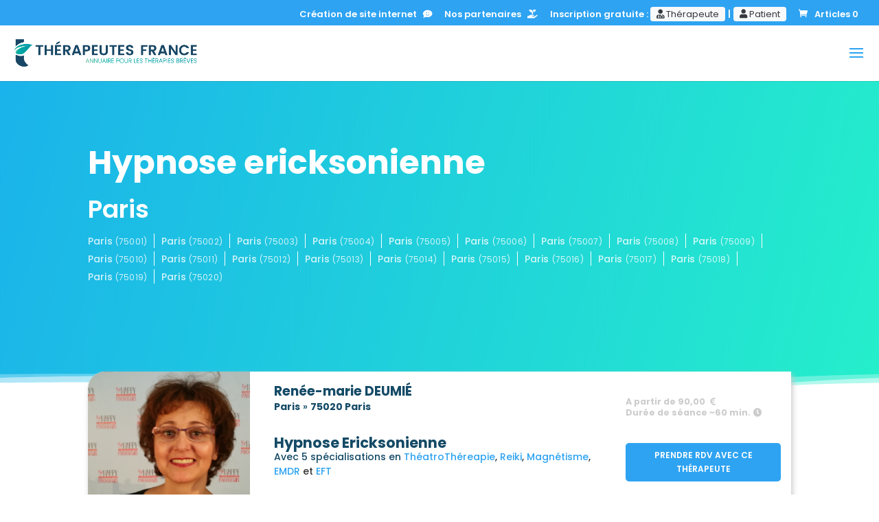

--- FILE ---
content_type: text/html; charset=UTF-8
request_url: https://www.therapeutes-france.fr/therapeutes/paris/hypnose-ericksonienne/
body_size: 17382
content:

<!DOCTYPE html>
<html lang="fr-FR" xmlns:og="http://opengraphprotocol.org/schema/" xmlns:fb="http://www.facebook.com/2008/fbml">
<head>
	<meta charset="UTF-8" />
<meta http-equiv="X-UA-Compatible" content="IE=edge">
	<link rel="pingback" href="https://www.therapeutes-france.fr/xmlrpc.php" />

	<script type="text/javascript">
		document.documentElement.className = 'js';
	</script>

	<meta name='robots' content='index, follow, max-image-preview:large, max-snippet:-1, max-video-preview:-1' />

	<!-- This site is optimized with the Yoast SEO plugin v26.7 - https://yoast.com/wordpress/plugins/seo/ -->
	<title>Hypnose ericksonienne » Paris © Therapeutes-France.Fr</title>
	<meta name="description" content="Île-de-France &gt; Paris – Thérapeutes certifiés en &quot;Hypnose ericksonienne&quot;. Paris : Annuaire des thérapeutes diplômés" />
<link rel="canonical" href="https://www.therapeutes-france.fr/therapeutes/paris/hypnose-ericksonienne/">
	<link rel="canonical" href="https://www.therapeutes-france.fr/therapeutes/paris/hypnose-ericksonienne/" />
	<meta property="og:locale" content="fr_FR" />
	<meta property="og:type" content="article" />
	<meta property="og:title" content="Hypnose ericksonienne » Paris" />
	<meta property="og:description" content="Hypnose ericksonienne, les thérapeutes spécialisés – Paris. Prendre RDV avec un thérapeute certifié et diplômé en région Île-de-France / Paris" />
<link rel="canonical" href="https://www.therapeutes-france.fr/therapeutes/paris/hypnose-ericksonienne/">
	<meta property="og:url" content="https://www.therapeutes-france.fr/therapeutes/paris/hypnose-ericksonienne/" />
	<meta property="og:site_name" content="Thérapeutes France" />
	<meta property="article:publisher" content="https://www.facebook.com/TherapeutesFrance.Fr/" />
	<meta property="article:modified_time" content="2024-04-08T16:04:10+00:00" />
	<meta name="twitter:card" content="summary_large_image" />
	<meta name="twitter:label1" content="Durée de lecture estimée" />
	<meta name="twitter:data1" content="4 minutes" />
	<!-- / Yoast SEO plugin. -->


<meta property="fb:app_id" content="707714246944518" />
<meta property="og:image" content="https://www.therapeutes-france.fr/images/og/regions/ile-de-france.png"/>
<meta property="og:image:width" content="493"/>
<meta property="og:image:height" content="223"/>
<link rel='dns-prefetch' href='//pro.fontawesome.com' />
<link rel='dns-prefetch' href='//fonts.googleapis.com' />
<link rel="alternate" type="application/rss+xml" title="Thérapeutes France &raquo; Flux" href="https://www.therapeutes-france.fr/feed/" />
<link rel="alternate" type="application/rss+xml" title="Thérapeutes France &raquo; Flux des commentaires" href="https://www.therapeutes-france.fr/comments/feed/" />
<link rel="alternate" title="oEmbed (JSON)" type="application/json+oembed" href="https://www.therapeutes-france.fr/wp-json/oembed/1.0/embed?url=https%3A%2F%2Fwww.therapeutes-france.fr%2Ftherapeutes-par-categorie%2F" />
<link rel="alternate" title="oEmbed (XML)" type="text/xml+oembed" href="https://www.therapeutes-france.fr/wp-json/oembed/1.0/embed?url=https%3A%2F%2Fwww.therapeutes-france.fr%2Ftherapeutes-par-categorie%2F&#038;format=xml" />
<meta content="TF v.0.1.0" name="generator"/><link rel='stylesheet' id='font-awesome-css' href='https://www.therapeutes-france.fr/wp-content/plugins/pagination-styler-for-woocommerce/berocket/assets/css/font-awesome.min.css?ver=6.9' type='text/css' media='all' />
<link rel='stylesheet' id='berocket_pagination_style-css' href='https://www.therapeutes-france.fr/wp-content/plugins/pagination-styler-for-woocommerce/css/pagination.css?ver=3.6.1.1' type='text/css' media='all' />
<link rel='stylesheet' id='dashicons-css' href='https://www.therapeutes-france.fr/wp-includes/css/dashicons.min.css?ver=6.9' type='text/css' media='all' />
<link rel='stylesheet' id='post-views-counter-frontend-css' href='https://www.therapeutes-france.fr/wp-content/plugins/post-views-counter/css/frontend.css?ver=1.7.0' type='text/css' media='all' />
<style id='wp-emoji-styles-inline-css' type='text/css'>

	img.wp-smiley, img.emoji {
		display: inline !important;
		border: none !important;
		box-shadow: none !important;
		height: 1em !important;
		width: 1em !important;
		margin: 0 0.07em !important;
		vertical-align: -0.1em !important;
		background: none !important;
		padding: 0 !important;
	}
/*# sourceURL=wp-emoji-styles-inline-css */
</style>
<style id='font-awesome-svg-styles-default-inline-css' type='text/css'>
.svg-inline--fa {
  display: inline-block;
  height: 1em;
  overflow: visible;
  vertical-align: -.125em;
}
/*# sourceURL=font-awesome-svg-styles-default-inline-css */
</style>
<link rel='stylesheet' id='font-awesome-svg-styles-css' href='https://www.therapeutes-france.fr/images/font-awesome/v5.15.4/css/svg-with-js.css' type='text/css' media='all' />
<style id='font-awesome-svg-styles-inline-css' type='text/css'>
   .wp-block-font-awesome-icon svg::before,
   .wp-rich-text-font-awesome-icon svg::before {content: unset;}
/*# sourceURL=font-awesome-svg-styles-inline-css */
</style>
<link rel='stylesheet' id='public_css-css' href='https://www.therapeutes-france.fr/wp-content/plugins/myAnnonces/public/css/public.css?ver=1.0.0' type='text/css' media='all' />
<link rel='stylesheet' id='bootstrap-css' href='https://www.therapeutes-france.fr/wp-content/plugins/myAnnonces/public/css/bootstrap.min.css?ver=1.0.0' type='text/css' media='all' />
<link rel='stylesheet' id='perfect_scrollbar-css' href='https://www.therapeutes-france.fr/wp-content/plugins/myAnnonces/public/css/perfect-scrollbar.css?ver=1.0.0' type='text/css' media='all' />
<link rel='stylesheet' id='maps_css-css' href='https://www.therapeutes-france.fr/wp-content/plugins/myFrenchMap/public/css/map.css?ver=1.0.0' type='text/css' media='all' />
<link rel='stylesheet' id='mfm_public-css' href='https://www.therapeutes-france.fr/wp-content/plugins/myFrenchMap/public/css/public.css?ver=1' type='text/css' media='all' />
<link rel='stylesheet' id='SFSImainCss-css' href='https://www.therapeutes-france.fr/wp-content/plugins/ultimate-social-media-icons/css/sfsi-style.css?ver=2.9.6' type='text/css' media='all' />
<link rel='stylesheet' id='woocommerce-layout-css' href='https://www.therapeutes-france.fr/wp-content/plugins/woocommerce/assets/css/woocommerce-layout.css?ver=10.4.3' type='text/css' media='all' />
<link rel='stylesheet' id='woocommerce-smallscreen-css' href='https://www.therapeutes-france.fr/wp-content/plugins/woocommerce/assets/css/woocommerce-smallscreen.css?ver=10.4.3' type='text/css' media='only screen and (max-width: 768px)' />
<link rel='stylesheet' id='woocommerce-general-css' href='https://www.therapeutes-france.fr/wp-content/plugins/woocommerce/assets/css/woocommerce.css?ver=10.4.3' type='text/css' media='all' />
<style id='woocommerce-inline-inline-css' type='text/css'>
.woocommerce form .form-row .required { visibility: visible; }
/*# sourceURL=woocommerce-inline-inline-css */
</style>
<link rel='stylesheet' id='dgwt-wcas-style-css' href='https://www.therapeutes-france.fr/wp-content/plugins/ajax-search-for-woocommerce/assets/css/style.min.css?ver=1.32.2' type='text/css' media='all' />
<link crossorigin="anonymous" rel='stylesheet' id='font-awesome-official-css' href='https://pro.fontawesome.com/releases/v5.15.4/css/all.css' type='text/css' media='all' integrity="sha384-rqn26AG5Pj86AF4SO72RK5fyefcQ/x32DNQfChxWvbXIyXFePlEktwD18fEz+kQU" crossorigin="anonymous" />
<link rel='stylesheet' id='divi-style-parent-css' href='https://www.therapeutes-france.fr/wp-content/themes/Divi/style.min.css?ver=4.27.5' type='text/css' media='all' />
<link rel='stylesheet' id='divi-dynamic-late-css' href='https://www.therapeutes-france.fr/wp-content/et-cache/12565/et-divi-dynamic-12565-late.css?ver=1768317323' type='text/css' media='all' />
<link rel='stylesheet' id='divi-dynamic-css' href='https://www.therapeutes-france.fr/wp-content/et-cache/12565/et-divi-dynamic-12565.css?ver=1768317323' type='text/css' media='all' />
<link crossorigin="anonymous" rel='stylesheet' id='et-builder-googlefonts-cached-css' href='https://fonts.googleapis.com/css?family=Poppins:100,100italic,200,200italic,300,300italic,regular,italic,500,500italic,600,600italic,700,700italic,800,800italic,900,900italic&#038;subset=latin,latin-ext&#038;display=swap' type='text/css' media='all' />
<link rel='stylesheet' id='divi-style-css' href='https://www.therapeutes-france.fr/wp-content/themes/TF/style.css?ver=4.27.5' type='text/css' media='all' />
<link rel='stylesheet' id='wp-pagenavi-css' href='https://www.therapeutes-france.fr/wp-content/themes/TF/pagenavi-css.css?ver=2.70' type='text/css' media='all' />
<script type="text/javascript" src="https://www.therapeutes-france.fr/wp-includes/js/jquery/jquery.min.js?ver=3.7.1" id="jquery-core-js"></script>
<script type="text/javascript" src="https://www.therapeutes-france.fr/wp-includes/js/jquery/jquery-migrate.min.js?ver=3.4.1" id="jquery-migrate-js"></script>
<script type="text/javascript" src="https://www.therapeutes-france.fr/wp-content/plugins/pagination-styler-for-woocommerce/js/pagination_styler.js?ver=3.6.1.1" id="berocket_pagination_script-js"></script>
<script type="text/javascript" id="starsdonote-js-extra">
/* <![CDATA[ */
var adminAjax = "https://www.therapeutes-france.fr/wp-admin/admin-ajax.php";
//# sourceURL=starsdonote-js-extra
/* ]]> */
</script>
<script type="text/javascript" src="https://www.therapeutes-france.fr/wp-content/plugins/myAnnonces/public/partials/../js/public.js?ver=1" id="starsdonote-js"></script>
<script type="text/javascript" src="https://www.therapeutes-france.fr/wp-content/plugins/myAnnonces/public/inscription/js/popper.min.js?ver=1.0.0" id="popper-js"></script>
<script type="text/javascript" src="https://www.therapeutes-france.fr/wp-content/plugins/myAnnonces/public/js/bootstrap.min.js?ver=1.0.0" id="bootstrap-js"></script>
<script type="text/javascript" src="https://www.therapeutes-france.fr/wp-content/plugins/myAnnonces/public/js/bootstrap-select.js?ver=1.0.0" id="selectpicker-js"></script>
<script type="text/javascript" src="https://www.therapeutes-france.fr/wp-content/plugins/myAnnonces/public/js/perfect-scrollbar.min.js?ver=1.0.0" id="perfect_scrollbar-js"></script>
<script type="text/javascript" src="https://www.therapeutes-france.fr/wp-content/plugins/myFrenchMap/public/js/maps_raphael-min.js?ver=1.0.0" id="maps_raphael-js"></script>
<script type="text/javascript" src="https://www.therapeutes-france.fr/wp-content/plugins/myFrenchMap/public/js/maps_jquery.mapael.js?ver=1.0.0" id="maps_jquery_mapael-js"></script>
<script type="text/javascript" src="https://www.therapeutes-france.fr/wp-content/plugins/myFrenchMap/public/js/maps_france_regions.min.js?ver=1.0.0" id="maps_france_regions_min-js"></script>
<script type="text/javascript" src="https://www.therapeutes-france.fr/wp-content/plugins/myFrenchMap/public/js/maps_regions.js?ver=1.0.0" id="maps_regions-js"></script>
<script type="text/javascript" src="https://www.therapeutes-france.fr/wp-content/plugins/woocommerce/assets/js/jquery-blockui/jquery.blockUI.min.js?ver=2.7.0-wc.10.4.3" id="wc-jquery-blockui-js" defer="defer" data-wp-strategy="defer"></script>
<script type="text/javascript" id="wc-add-to-cart-js-extra">
/* <![CDATA[ */
var wc_add_to_cart_params = {"ajax_url":"/wp-admin/admin-ajax.php","wc_ajax_url":"/?wc-ajax=%%endpoint%%","i18n_view_cart":"Voir le panier","cart_url":"https://www.therapeutes-france.fr/panier/","is_cart":"","cart_redirect_after_add":"no"};
//# sourceURL=wc-add-to-cart-js-extra
/* ]]> */
</script>
<script type="text/javascript" src="https://www.therapeutes-france.fr/wp-content/plugins/woocommerce/assets/js/frontend/add-to-cart.min.js?ver=10.4.3" id="wc-add-to-cart-js" defer="defer" data-wp-strategy="defer"></script>
<script type="text/javascript" src="https://www.therapeutes-france.fr/wp-content/plugins/woocommerce/assets/js/js-cookie/js.cookie.min.js?ver=2.1.4-wc.10.4.3" id="wc-js-cookie-js" defer="defer" data-wp-strategy="defer"></script>
<script type="text/javascript" id="woocommerce-js-extra">
/* <![CDATA[ */
var woocommerce_params = {"ajax_url":"/wp-admin/admin-ajax.php","wc_ajax_url":"/?wc-ajax=%%endpoint%%","i18n_password_show":"Afficher le mot de passe","i18n_password_hide":"Masquer le mot de passe"};
//# sourceURL=woocommerce-js-extra
/* ]]> */
</script>
<script type="text/javascript" src="https://www.therapeutes-france.fr/wp-content/plugins/woocommerce/assets/js/frontend/woocommerce.min.js?ver=10.4.3" id="woocommerce-js" defer="defer" data-wp-strategy="defer"></script>
<link rel="https://api.w.org/" href="https://www.therapeutes-france.fr/wp-json/" /><link rel="alternate" title="JSON" type="application/json" href="https://www.therapeutes-france.fr/wp-json/wp/v2/pages/12565" /><link rel="EditURI" type="application/rsd+xml" title="RSD" href="https://www.therapeutes-france.fr/xmlrpc.php?rsd" />
<meta name="generator" content="WordPress 6.9" />
<meta name="generator" content="WooCommerce 10.4.3" />
<link rel='shortlink' href='https://www.therapeutes-france.fr/?p=12565' />
<style>.woocommerce-pagination.berocket_pagination {text-align: center!important;clear: both;}.woocommerce-pagination.berocket_pagination ul{border-color:#d3ced2!important;border-top-width:00px!important;border-bottom-width:0px!important;border-left-width:0px!important;border-right-width:0px!important;padding-top:0px!important;padding-bottom:0px!important;padding-left:0px!important;padding-right:0px!important;border-top-left-radius:0px!important;border-top-right-radius:0px!important;border-bottom-right-radius:0px!important;border-bottom-left-radius:0px!important;border-style:solid!important;}.woocommerce-pagination.berocket_pagination ul li{border-color:#d3ced2!important;border-top-width:0px!important;border-bottom-width:0px!important;border-left-width:0px!important;border-right-width:0px!important;border-top-left-radius:0px!important;border-top-right-radius:0px!important;border-bottom-right-radius:0px!important;border-bottom-left-radius:0px!important;margin-top:0px!important;margin-bottom:0px!important;margin-left:0px!important;margin-right:0px!important;float:left!important;border-style:solid!important;}.woocommerce-pagination.berocket_pagination ul li:hover{border-color:#d3ced2!important;}.woocommerce-pagination.berocket_pagination ul li > a, .woocommerce-pagination.berocket_pagination ul li > span{color:#333!important;padding-top:15px!important;padding-bottom:15px!important;padding-left:15px!important;padding-right:15px!important;}.woocommerce-pagination.berocket_pagination ul li > a:hover, .woocommerce-pagination.berocket_pagination ul li > span.current{color:#ffffff!important;background-color:#2ea3f2!important;}</style><meta name="follow.[base64]" content="4Yj0J3AXWeDj1cF8QjPw"/>
<!-- This website runs the Product Feed PRO for WooCommerce by AdTribes.io plugin - version woocommercesea_option_installed_version -->
		<style>
			.dgwt-wcas-ico-magnifier,.dgwt-wcas-ico-magnifier-handler{max-width:20px}.dgwt-wcas-search-wrapp .dgwt-wcas-sf-wrapp input[type=search].dgwt-wcas-search-input,.dgwt-wcas-search-wrapp .dgwt-wcas-sf-wrapp input[type=search].dgwt-wcas-search-input:hover,.dgwt-wcas-search-wrapp .dgwt-wcas-sf-wrapp input[type=search].dgwt-wcas-search-input:focus{background-color:#f7f7f7;color:#2b2b2b;border-color:#f7f7f7}.dgwt-wcas-sf-wrapp input[type=search].dgwt-wcas-search-input::placeholder{color:#2b2b2b;opacity:.3}.dgwt-wcas-sf-wrapp input[type=search].dgwt-wcas-search-input::-webkit-input-placeholder{color:#2b2b2b;opacity:.3}.dgwt-wcas-sf-wrapp input[type=search].dgwt-wcas-search-input:-moz-placeholder{color:#2b2b2b;opacity:.3}.dgwt-wcas-sf-wrapp input[type=search].dgwt-wcas-search-input::-moz-placeholder{color:#2b2b2b;opacity:.3}.dgwt-wcas-sf-wrapp input[type=search].dgwt-wcas-search-input:-ms-input-placeholder{color:#2b2b2b}.dgwt-wcas-no-submit.dgwt-wcas-search-wrapp .dgwt-wcas-ico-magnifier path,.dgwt-wcas-search-wrapp .dgwt-wcas-close path{fill:#2b2b2b}.dgwt-wcas-loader-circular-path{stroke:#2b2b2b}.dgwt-wcas-preloader{opacity:.6}.dgwt-wcas-search-icon{color:#0a0000}.dgwt-wcas-search-icon path{fill:#0a0000}		</style>
		<!-- Google site verification - Google for WooCommerce -->
<meta name="google-site-verification" content="4dwIk2Y_ann0lLl1Czex7NQmBqYJ6j2RJ9MgZUzTgvM" />
<meta name="viewport" content="width=device-width, initial-scale=1.0, maximum-scale=1.0, user-scalable=0" />	<noscript><style>.woocommerce-product-gallery{ opacity: 1 !important; }</style></noscript>
	<!-- Aucune version AMP HTML n&#039;est disponible pour cette URL. --><link rel="icon" href="https://www.therapeutes-france.fr/images/2022/02/cropped-therapeutes-france-ico-32x32.jpg" sizes="32x32" />
<link rel="icon" href="https://www.therapeutes-france.fr/images/2022/02/cropped-therapeutes-france-ico-192x192.jpg" sizes="192x192" />
<link rel="apple-touch-icon" href="https://www.therapeutes-france.fr/images/2022/02/cropped-therapeutes-france-ico-180x180.jpg" />
<meta name="msapplication-TileImage" content="https://www.therapeutes-france.fr/images/2022/02/cropped-therapeutes-france-ico-270x270.jpg" />
<style id="et-divi-customizer-global-cached-inline-styles">body,.et_pb_column_1_2 .et_quote_content blockquote cite,.et_pb_column_1_2 .et_link_content a.et_link_main_url,.et_pb_column_1_3 .et_quote_content blockquote cite,.et_pb_column_3_8 .et_quote_content blockquote cite,.et_pb_column_1_4 .et_quote_content blockquote cite,.et_pb_blog_grid .et_quote_content blockquote cite,.et_pb_column_1_3 .et_link_content a.et_link_main_url,.et_pb_column_3_8 .et_link_content a.et_link_main_url,.et_pb_column_1_4 .et_link_content a.et_link_main_url,.et_pb_blog_grid .et_link_content a.et_link_main_url,body .et_pb_bg_layout_light .et_pb_post p,body .et_pb_bg_layout_dark .et_pb_post p{font-size:14px}.et_pb_slide_content,.et_pb_best_value{font-size:15px}.container,.et_pb_row,.et_pb_slider .et_pb_container,.et_pb_fullwidth_section .et_pb_title_container,.et_pb_fullwidth_section .et_pb_title_featured_container,.et_pb_fullwidth_header:not(.et_pb_fullscreen) .et_pb_fullwidth_header_container{max-width:1276px}.et_boxed_layout #page-container,.et_boxed_layout.et_non_fixed_nav.et_transparent_nav #page-container #top-header,.et_boxed_layout.et_non_fixed_nav.et_transparent_nav #page-container #main-header,.et_fixed_nav.et_boxed_layout #page-container #top-header,.et_fixed_nav.et_boxed_layout #page-container #main-header,.et_boxed_layout #page-container .container,.et_boxed_layout #page-container .et_pb_row{max-width:1436px}a{color:#184765}#main-header,#main-header .nav li ul,.et-search-form,#main-header .et_mobile_menu{background-color:}.nav li ul{border-color:#049da6}#main-header .nav li ul a{color:}#top-header,#top-header a,#et-secondary-nav li li a,#top-header .et-social-icon a:before{font-size:13px}#top-menu li a{font-size:15px}body.et_vertical_nav .container.et_search_form_container .et-search-form input{font-size:15px!important}#top-menu li.current-menu-ancestor>a,#top-menu li.current-menu-item>a,#top-menu li.current_page_item>a{color:#049da6}#footer-bottom{background-color:#184765}#footer-info,#footer-info a{color:#ffffff}#footer-info{font-size:13px}#footer-bottom .et-social-icon a{color:#ffffff}.woocommerce a.button.alt,.woocommerce-page a.button.alt,.woocommerce button.button.alt,.woocommerce button.button.alt.disabled,.woocommerce-page button.button.alt,.woocommerce-page button.button.alt.disabled,.woocommerce input.button.alt,.woocommerce-page input.button.alt,.woocommerce #respond input#submit.alt,.woocommerce-page #respond input#submit.alt,.woocommerce #content input.button.alt,.woocommerce-page #content input.button.alt,.woocommerce a.button,.woocommerce-page a.button,.woocommerce button.button,.woocommerce-page button.button,.woocommerce input.button,.woocommerce-page input.button,.woocommerce #respond input#submit,.woocommerce-page #respond input#submit,.woocommerce #content input.button,.woocommerce-page #content input.button,.woocommerce-message a.button.wc-forward,body .et_pb_button{font-size:14px;background-color:#184765;border-width:0px!important;border-radius:4px}.woocommerce.et_pb_button_helper_class a.button.alt,.woocommerce-page.et_pb_button_helper_class a.button.alt,.woocommerce.et_pb_button_helper_class button.button.alt,.woocommerce.et_pb_button_helper_class button.button.alt.disabled,.woocommerce-page.et_pb_button_helper_class button.button.alt,.woocommerce-page.et_pb_button_helper_class button.button.alt.disabled,.woocommerce.et_pb_button_helper_class input.button.alt,.woocommerce-page.et_pb_button_helper_class input.button.alt,.woocommerce.et_pb_button_helper_class #respond input#submit.alt,.woocommerce-page.et_pb_button_helper_class #respond input#submit.alt,.woocommerce.et_pb_button_helper_class #content input.button.alt,.woocommerce-page.et_pb_button_helper_class #content input.button.alt,.woocommerce.et_pb_button_helper_class a.button,.woocommerce-page.et_pb_button_helper_class a.button,.woocommerce.et_pb_button_helper_class button.button,.woocommerce-page.et_pb_button_helper_class button.button,.woocommerce.et_pb_button_helper_class input.button,.woocommerce-page.et_pb_button_helper_class input.button,.woocommerce.et_pb_button_helper_class #respond input#submit,.woocommerce-page.et_pb_button_helper_class #respond input#submit,.woocommerce.et_pb_button_helper_class #content input.button,.woocommerce-page.et_pb_button_helper_class #content input.button,body.et_pb_button_helper_class .et_pb_button,body.et_pb_button_helper_class .et_pb_module.et_pb_button{color:#ffffff}.woocommerce a.button.alt:after,.woocommerce-page a.button.alt:after,.woocommerce button.button.alt:after,.woocommerce-page button.button.alt:after,.woocommerce input.button.alt:after,.woocommerce-page input.button.alt:after,.woocommerce #respond input#submit.alt:after,.woocommerce-page #respond input#submit.alt:after,.woocommerce #content input.button.alt:after,.woocommerce-page #content input.button.alt:after,.woocommerce a.button:after,.woocommerce-page a.button:after,.woocommerce button.button:after,.woocommerce-page button.button:after,.woocommerce input.button:after,.woocommerce-page input.button:after,.woocommerce #respond input#submit:after,.woocommerce-page #respond input#submit:after,.woocommerce #content input.button:after,.woocommerce-page #content input.button:after,body .et_pb_button:after{font-size:22.4px}body .et_pb_bg_layout_light.et_pb_button:hover,body .et_pb_bg_layout_light .et_pb_button:hover,body .et_pb_button:hover{color:#ffffff!important;background-color:#184765;border-radius:25px}.woocommerce a.button.alt:hover,.woocommerce-page a.button.alt:hover,.woocommerce button.button.alt:hover,.woocommerce button.button.alt.disabled:hover,.woocommerce-page button.button.alt:hover,.woocommerce-page button.button.alt.disabled:hover,.woocommerce input.button.alt:hover,.woocommerce-page input.button.alt:hover,.woocommerce #respond input#submit.alt:hover,.woocommerce-page #respond input#submit.alt:hover,.woocommerce #content input.button.alt:hover,.woocommerce-page #content input.button.alt:hover,.woocommerce a.button:hover,.woocommerce-page a.button:hover,.woocommerce button.button:hover,.woocommerce-page button.button:hover,.woocommerce input.button:hover,.woocommerce-page input.button:hover,.woocommerce #respond input#submit:hover,.woocommerce-page #respond input#submit:hover,.woocommerce #content input.button:hover,.woocommerce-page #content input.button:hover{color:#ffffff!important;background-color:#184765!important;border-radius:25px}body.home-posts #left-area .et_pb_post h2,body.archive #left-area .et_pb_post h2,body.search #left-area .et_pb_post h2,body.single .et_post_meta_wrapper h1{line-height:1.4em}@media only screen and (min-width:981px){.et_header_style_left #et-top-navigation,.et_header_style_split #et-top-navigation{padding:30px 0 0 0}.et_header_style_left #et-top-navigation nav>ul>li>a,.et_header_style_split #et-top-navigation nav>ul>li>a{padding-bottom:30px}.et_header_style_split .centered-inline-logo-wrap{width:59px;margin:-59px 0}.et_header_style_split .centered-inline-logo-wrap #logo{max-height:59px}.et_pb_svg_logo.et_header_style_split .centered-inline-logo-wrap #logo{height:59px}.et_header_style_centered #top-menu>li>a{padding-bottom:11px}.et_header_style_slide #et-top-navigation,.et_header_style_fullscreen #et-top-navigation{padding:21px 0 21px 0!important}.et_header_style_centered #main-header .logo_container{height:59px}#logo{max-height:55%}.et_pb_svg_logo #logo{height:55%}.et_header_style_centered.et_hide_primary_logo #main-header:not(.et-fixed-header) .logo_container,.et_header_style_centered.et_hide_fixed_logo #main-header.et-fixed-header .logo_container{height:10.62px}.et_header_style_left .et-fixed-header #et-top-navigation,.et_header_style_split .et-fixed-header #et-top-navigation{padding:23px 0 0 0}.et_header_style_left .et-fixed-header #et-top-navigation nav>ul>li>a,.et_header_style_split .et-fixed-header #et-top-navigation nav>ul>li>a{padding-bottom:23px}.et_header_style_centered header#main-header.et-fixed-header .logo_container{height:45px}.et_header_style_split #main-header.et-fixed-header .centered-inline-logo-wrap{width:45px;margin:-45px 0}.et_header_style_split .et-fixed-header .centered-inline-logo-wrap #logo{max-height:45px}.et_pb_svg_logo.et_header_style_split .et-fixed-header .centered-inline-logo-wrap #logo{height:45px}.et_header_style_slide .et-fixed-header #et-top-navigation,.et_header_style_fullscreen .et-fixed-header #et-top-navigation{padding:14px 0 14px 0!important}.et-fixed-header#main-header,.et-fixed-header#main-header .nav li ul,.et-fixed-header .et-search-form{background-color:#ffffff}.et-fixed-header #top-menu li a{font-size:14px}.et-fixed-header #top-menu li.current-menu-ancestor>a,.et-fixed-header #top-menu li.current-menu-item>a,.et-fixed-header #top-menu li.current_page_item>a{color:#049da6!important}}@media only screen and (min-width:1595px){.et_pb_row{padding:31px 0}.et_pb_section{padding:63px 0}.single.et_pb_pagebuilder_layout.et_full_width_page .et_post_meta_wrapper{padding-top:95px}.et_pb_fullwidth_section{padding:0}}	h1,h2,h3,h4,h5,h6{font-family:'Poppins',Helvetica,Arial,Lucida,sans-serif}body,input,textarea,select{font-family:'Poppins',Helvetica,Arial,Lucida,sans-serif}.et_pb_button{font-family:'Poppins',Helvetica,Arial,Lucida,sans-serif}#main-header,#et-top-navigation{font-family:'Poppins',Helvetica,Arial,Lucida,sans-serif}form.mailpoet-manage-subscription .mailpoet_text_label,form.mailpoet-manage-subscription .mailpoet_select_label,form.mailpoet-manage-subscription .mailpoet_segment_label{display:block;font-weight:bold}form.mailpoet-manage-subscription .mailpoet_select,form.mailpoet-manage-subscription .mailpoet_text{width:50%;padding:12px}form.mailpoet-manage-subscription .mailpoet_paragraph{margin-bottom:20px}form.mailpoet-manage-subscription .mailpoet_submit{padding:20px 20px;width:50%;font-weight:bold;font-size:11pt}#footer-info{display:contents}</style><!-- Google tag (gtag.js) -->
<script async src="https://www.googletagmanager.com/gtag/js?id=G-6SYHSFE0NJ"></script>
<script>
  window.dataLayer = window.dataLayer || [];
  function gtag(){dataLayer.push(arguments);}
  gtag('js', new Date());

  gtag('config', 'G-6SYHSFE0NJ');
</script>
<meta name="facebook-domain-verification" content="k29ly433m045p0hez0sxkq701lze0h" />
<link rel='stylesheet' id='wc-stripe-blocks-checkout-style-css' href='https://www.therapeutes-france.fr/wp-content/plugins/woocommerce-gateway-stripe/build/upe-blocks.css?ver=1e1661bb3db973deba05' type='text/css' media='all' />
<link rel='stylesheet' id='wc-blocks-style-css' href='https://www.therapeutes-france.fr/wp-content/plugins/woocommerce/assets/client/blocks/wc-blocks.css?ver=wc-10.4.3' type='text/css' media='all' />
<link rel='stylesheet' id='MFM_cssall-css' href='https://www.therapeutes-france.fr/wp-content/plugins/myFrenchMap/public/css/public.css?ver=1' type='text/css' media='all' />
</head>
<body class="wp-singular page-template-default page page-id-12565 wp-theme-Divi wp-child-theme-TF theme-Divi sfsi_actvite_theme_default woocommerce-no-js et_pb_button_helper_class et_fullwidth_secondary_nav et_fixed_nav et_show_nav et_secondary_nav_enabled et_secondary_nav_only_menu et_primary_nav_dropdown_animation_fade et_secondary_nav_dropdown_animation_fade et_header_style_left et_pb_footer_columns1 et_cover_background et_pb_gutter osx et_pb_gutters3 et_pb_pagebuilder_layout et_no_sidebar et_divi_theme et-db">
	<div id="page-container">

					<div id="top-header">
			<div class="container clearfix">

			
				<div id="et-secondary-menu">
				<ul id="et-secondary-nav" class="menu"><li class="menu-item menu-item-type-post_type menu-item-object-page menu-item-517"><a href="https://www.therapeutes-france.fr/communication-therapeutes/" title="création site internet pour thérapeute">Création de site internet   <i class="fa fa-comment-smile" aria-hidden="true"></i></a></li>
<li class="menu-item menu-item-type-post_type menu-item-object-page menu-item-12862"><a href="https://www.therapeutes-france.fr/partenaires-tf/" title="Partenaires thérapeutes france">Nos partenaires   <i class="fa fa-hand-holding-seedling" aria-hidden="true"></i></a></li>
Inscription gratuite : <li class='menu-item menu-item-type-custom menu-item-object-custom menu-item-514 p-0 m-0'><a title='Inscription annuaire thérapeutes' href='https://www.therapeutes-france.fr/annuaire-inscription/' class='btn btn-sm btn-light text-dark px-2 small py-0 m-0 '><i class='fas fa-user-md' aria-hidden='true'></i> Thérapeute</a></li><li class='menu-item menu-item-type-custom menu-item-object-custom menu-item-514 p-0 m-0 mx-1'>|</li><li class='menu-item menu-item-type-custom menu-item-object-custom menu-item-514 p-0 m-0'><a title='Inscription annuaire thérapeutes pour patients' href='https://www.therapeutes-france.fr/inscription-patient/' class='btn btn-sm btn-light text-dark px-2 small py-0 m-0'><i class='fas fa-user' aria-hidden='true'></i> Patient</i></a></li></ul><a href="https://www.therapeutes-france.fr/panier/" class="et-cart-info">
				<span>Articles 0</span>
			</a>				</div>

			</div>
		</div>
		
	
			<header id="main-header" data-height-onload="59">
			<div class="container clearfix et_menu_container">
							<div class="logo_container">
					<span class="logo_helper"></span>
					<a href="https://www.therapeutes-france.fr/">
						<img src="https://www.therapeutes-france.fr/images/2022/02/therapeutes-france.png" width="667" height="101" alt="Thérapeutes France" id="logo" data-height-percentage="55" />
					</a>
				</div>
							<div id="et-top-navigation" data-height="59" data-fixed-height="45">
											<nav id="top-menu-nav">
						<ul id="top-menu" class="nav"><li id="menu-item-1027" class="menu-item menu-item-type-custom menu-item-object-custom menu-item-1027"><a href="/" title="Annuaire Thérapeutes France"><i class="fad fa-home" aria-hidden="true"></i>  Accueil</a></li>
<li id="menu-item-479" class="menu-item menu-item-type-post_type menu-item-object-page menu-item-479"><a href="https://www.therapeutes-france.fr/annuaire-therapeutes/" title="Annuaire des Thérapeutes Thérapeutes France"><i class="fad fa-map-marker-check text-primary fa-inverse" aria-hidden="true"></i> Annuaire de thérapeutes</a></li>
<li id="menu-item-2626" class="menu-item menu-item-type-post_type menu-item-object-page menu-item-2626"><a href="https://www.therapeutes-france.fr/therapies/" title="Trouver sa Thérapie Thérapeutes France"><i class="fad fa-question-circle  fa-inverse" aria-hidden="true"></i> Choisir sa thérapie</a></li>
<li id="menu-item-17023" class="menu-item menu-item-type-post_type menu-item-object-page menu-item-17023"><a href="https://www.therapeutes-france.fr/espace-sante/"><i class="fad fa-heart fa-inverse" aria-hidden="true"></i>  Espace santé</a></li>
<li id="menu-item-12349" class="menu-item menu-item-type-post_type menu-item-object-page menu-item-12349"><a href="https://www.therapeutes-france.fr/boutique/" title="Boutique bracelets pierres lithothérapie"><i class="fad fa-shopping-cart" aria-hidden="true"></i>  eBoutique</a></li>
<li class='menu-item menu-item-type-custom menu-item-object-custom menu-item-514'><a title='Connexion annuaire gratuit pour thérapeutes' href='https://www.therapeutes-france.fr/connexion'><i class='fad fa-key fa-fw' aria-hidden='true'></i> Connexion</a></li></ul>						</nav>
					
					
					
					
					<div id="et_mobile_nav_menu">
				<div class="mobile_nav closed">
					<span class="select_page">Sélectionner une page</span>
					<span class="mobile_menu_bar mobile_menu_bar_toggle"></span>
				</div>
			</div>				</div> <!-- #et-top-navigation -->
			</div> <!-- .container -->
					</header> <!-- #main-header -->
			<div id="et-main-area">
	
<div id="main-content">


			
				<article id="post-12565" class="post-12565 page type-page status-publish hentry">

				
					<div class="entry-content">
					<div class="et-l et-l--post">
			<div class="et_builder_inner_content et_pb_gutters3">
		<div class="et_pb_section et_pb_section_0 annuaireByRegion et_section_regular section_has_divider et_pb_bottom_divider" >
				
				
				
				
				
				
				<div class="et_pb_row et_pb_row_0">
				<div class="et_pb_column et_pb_column_4_4 et_pb_column_0  et_pb_css_mix_blend_mode_passthrough et-last-child">
				
				
				
				
				<div class="et_pb_module et_pb_code et_pb_code_0">
				
				
				
				
				<div class="et_pb_code_inner"><h1>Hypnose ericksonienne</h1>
			<h2>Paris</h2>
			<div class='showListDepts'><ul><li class='listdepts'><a title='Paris : annuaire th&eacute;rapeute &agrave; .Paris 75001'  href='https://www.therapeutes-france.fr/annuaire-therapeutes/ile-de-france/paris/paris-75001/'>Paris <small>(75001)</small></a></li><li class='listdepts'><a title='Paris : annuaire th&eacute;rapeute &agrave; .Paris 75002'  href='https://www.therapeutes-france.fr/annuaire-therapeutes/ile-de-france/paris/paris-75002/'>Paris <small>(75002)</small></a></li><li class='listdepts'><a title='Paris : annuaire th&eacute;rapeute &agrave; .Paris 75003'  href='https://www.therapeutes-france.fr/annuaire-therapeutes/ile-de-france/paris/paris-75003/'>Paris <small>(75003)</small></a></li><li class='listdepts'><a title='Paris : annuaire th&eacute;rapeute &agrave; .Paris 75004'  href='https://www.therapeutes-france.fr/annuaire-therapeutes/ile-de-france/paris/paris-75004/'>Paris <small>(75004)</small></a></li><li class='listdepts'><a title='Paris : annuaire th&eacute;rapeute &agrave; .Paris 75005'  href='https://www.therapeutes-france.fr/annuaire-therapeutes/ile-de-france/paris/paris-75005/'>Paris <small>(75005)</small></a></li><li class='listdepts'><a title='Paris : annuaire th&eacute;rapeute &agrave; .Paris 75006'  href='https://www.therapeutes-france.fr/annuaire-therapeutes/ile-de-france/paris/paris-75006/'>Paris <small>(75006)</small></a></li><li class='listdepts'><a title='Paris : annuaire th&eacute;rapeute &agrave; .Paris 75007'  href='https://www.therapeutes-france.fr/annuaire-therapeutes/ile-de-france/paris/paris-75007/'>Paris <small>(75007)</small></a></li><li class='listdepts'><a title='Paris : annuaire th&eacute;rapeute &agrave; .Paris 75008'  href='https://www.therapeutes-france.fr/annuaire-therapeutes/ile-de-france/paris/paris-75008/'>Paris <small>(75008)</small></a></li><li class='listdepts'><a title='Paris : annuaire th&eacute;rapeute &agrave; .Paris 75009'  href='https://www.therapeutes-france.fr/annuaire-therapeutes/ile-de-france/paris/paris-75009/'>Paris <small>(75009)</small></a></li><li class='listdepts'><a title='Paris : annuaire th&eacute;rapeute &agrave; .Paris 75010'  href='https://www.therapeutes-france.fr/annuaire-therapeutes/ile-de-france/paris/paris-75010/'>Paris <small>(75010)</small></a></li><li class='listdepts'><a title='Paris : annuaire th&eacute;rapeute &agrave; .Paris 75011'  href='https://www.therapeutes-france.fr/annuaire-therapeutes/ile-de-france/paris/paris-75011/'>Paris <small>(75011)</small></a></li><li class='listdepts'><a title='Paris : annuaire th&eacute;rapeute &agrave; .Paris 75012'  href='https://www.therapeutes-france.fr/annuaire-therapeutes/ile-de-france/paris/paris-75012/'>Paris <small>(75012)</small></a></li><li class='listdepts'><a title='Paris : annuaire th&eacute;rapeute &agrave; .Paris 75013'  href='https://www.therapeutes-france.fr/annuaire-therapeutes/ile-de-france/paris/paris-75013/'>Paris <small>(75013)</small></a></li><li class='listdepts'><a title='Paris : annuaire th&eacute;rapeute &agrave; .Paris 75014'  href='https://www.therapeutes-france.fr/annuaire-therapeutes/ile-de-france/paris/paris-75014/'>Paris <small>(75014)</small></a></li><li class='listdepts'><a title='Paris : annuaire th&eacute;rapeute &agrave; .Paris 75015'  href='https://www.therapeutes-france.fr/annuaire-therapeutes/ile-de-france/paris/paris-75015/'>Paris <small>(75015)</small></a></li><li class='listdepts'><a title='Paris : annuaire th&eacute;rapeute &agrave; .Paris 75016'  href='https://www.therapeutes-france.fr/annuaire-therapeutes/ile-de-france/paris/paris-75016/'>Paris <small>(75016)</small></a></li><li class='listdepts'><a title='Paris : annuaire th&eacute;rapeute &agrave; .Paris 75017'  href='https://www.therapeutes-france.fr/annuaire-therapeutes/ile-de-france/paris/paris-75017/'>Paris <small>(75017)</small></a></li><li class='listdepts'><a title='Paris : annuaire th&eacute;rapeute &agrave; .Paris 75018'  href='https://www.therapeutes-france.fr/annuaire-therapeutes/ile-de-france/paris/paris-75018/'>Paris <small>(75018)</small></a></li><li class='listdepts'><a title='Paris : annuaire th&eacute;rapeute &agrave; .Paris 75019'  href='https://www.therapeutes-france.fr/annuaire-therapeutes/ile-de-france/paris/paris-75019/'>Paris <small>(75019)</small></a></li><li class='listdepts'><a title='Paris : annuaire th&eacute;rapeute &agrave; .Paris 75020'  href='https://www.therapeutes-france.fr/annuaire-therapeutes/ile-de-france/paris/paris-75020/'>Paris <small>(75020)</small></a></li></ul></div><script>const container = document.querySelector('.showListDepts'); const ps = new PerfectScrollbar(container, { wheelSpeed: 1, wheelPropagation: true, minScrollbarLength: 40 }); </script></div>
			</div>
			</div>
				
				
				
				
			</div>
				
				<div class="et_pb_bottom_inside_divider et-no-transition"></div>
			</div><div class="et_pb_section et_pb_section_1 et_pb_with_background et_section_regular" >
				
				
				
				
				
				
				<div class="et_pb_row et_pb_row_1">
				<div class="et_pb_column et_pb_column_4_4 et_pb_column_1  et_pb_css_mix_blend_mode_passthrough et-last-child">
				
				
				
				
				<div class="et_pb_module et_pb_code et_pb_code_1">
				
				
				
				
				<div class="et_pb_code_inner"><ul class="therapeutes_list">
        			<li class="row">
        				<div class="col-xl-3 col-lg-4 col-md-4 col-sm-12">
        					<a title="Renée-marie DEUMIÉ Hypnose Ericksonienne Paris Paris"
        						href="https://www.therapeutes-france.fr/therapeutes/paris/hypnose-ericksonienne/renee-marie-deumie-1888/"><img decoding="async" src="https://www.therapeutes-france.fr/images/2025/11/hypnose-cabinet-renee-marie-deumie-691f4dbe7c877.png"
        						alt="Renée-marie DEUMIÉ Hypnose Ericksonienne à Paris Paris"
        						title="Renée-marie DEUMIÉ Hypnose Ericksonienne à Paris Paris" 
                                class="w-100 img-fluid verified" /><p class='imgVerifiedByVille'><i class='fa fa-check'></i> <small>profil vérifié</small></p></a>
        				</div>
        				<div class="col-xl-6 col-lg-4 col-md-5 col-sm-12">
        					<h3><a title="Renée-marie DEUMIÉ Hypnose Ericksonienne à Paris Paris" href="https://www.therapeutes-france.fr/therapeutes/paris/hypnose-ericksonienne/renee-marie-deumie-1888/">Renée-marie DEUMIÉ</a></h3>
        					<p><a title="Ren&eacute;e-marie DEUMI&Eacute; Hypnose Ericksonienne en Paris &agrave; Paris" href="https://www.therapeutes-france.fr/annuaire-therapeutes/ile-de-france/paris/"><b>Paris</b></a> »
        					<a title="Ren&eacute;e-marie DEUMI&Eacute; Hypnose Ericksonienne &agrave; Paris th&eacute;rapeute en Paris : Annuaire Therapeutes-France" href="https://www.therapeutes-france.fr/annuaire-therapeutes/ile-de-france/paris/paris-75020/"><b>75020 Paris</b></a></p>
                            <h4><a title="Ren&eacute;e-marie DEUMI&Eacute; Hypnose Ericksonienne &agrave; Paris : annuaire th&eacute;rapeute en Paris" href="https://www.therapeutes-france.fr/therapeutes/paris/hypnose-ericksonienne/"><b>Hypnose Ericksonienne</b></a></h4>
        					<p class='spe'>Avec 5 spécialisations en <span><a title="Th&eacute;atroTh&eacute;reapie : th&eacute;rapeute Ren&eacute;e-marie DEUMI&Eacute; &agrave; Paris" href="https://www.therapeutes-france.fr/therapeutes/paris/hypnose-ericksonienne/renee-marie-deumie-1888/">ThéatroThéreapie</a></span><span><a title="Reiki : th&eacute;rapeute Ren&eacute;e-marie DEUMI&Eacute; &agrave; Paris" href="https://www.therapeutes-france.fr/therapeutes/paris/hypnose-ericksonienne/renee-marie-deumie-1888/">Reiki</a></span><span><a title="Magn&eacute;tisme : th&eacute;rapeute Ren&eacute;e-marie DEUMI&Eacute; &agrave; Paris" href="https://www.therapeutes-france.fr/therapeutes/paris/hypnose-ericksonienne/renee-marie-deumie-1888/">Magnétisme</a></span><span><a title="EMDR : th&eacute;rapeute Ren&eacute;e-marie DEUMI&Eacute; &agrave; Paris" href="https://www.therapeutes-france.fr/therapeutes/paris/hypnose-ericksonienne/renee-marie-deumie-1888/">EMDR</a></span><span><a title="EFT : th&eacute;rapeute Ren&eacute;e-marie DEUMI&Eacute; &agrave; Paris" href="https://www.therapeutes-france.fr/therapeutes/paris/hypnose-ericksonienne/renee-marie-deumie-1888/">EFT</a></span></p>
        				</div>
        				<div class="col-xl-3 col-lg-4 col-md-3 col-sm-12">
        					<p class="infoSup my-3">
        						<b>A partir de 90,00 <i class="fas fa-euro-sign fa-fw"></i></b><br />
        						<b>Durée de séance ~60 min. <i class="fas fa-clock fa-fw"></i></b>
        					</p>
                            <div class="et_pb_button_module_wrapper et_pb_button_3_wrapper et_pb_module">
    						  <a title="Ren&eacute;e-marie DEUMI&Eacute; pour consulter et prendre rdv Hypnose Ericksonienne en Paris" href="https://www.therapeutes-france.fr/therapeutes/paris/hypnose-ericksonienne/renee-marie-deumie-1888/"  class="mt-0 mb-2 et_pb_button et_pb_custom_button_icon et_pb_button_3 et_hover_enabled et_pb_bg_layout_dark" data-icon="T">Prendre RDV avec ce thérapeute</a>
                            </div>
        				</div>
    			     </li>
        			<li class="row">
        				<div class="col-xl-3 col-lg-4 col-md-4 col-sm-12">
        					<a title="Danielle MONESTIÉ Hypnose Paris Paris"
        						href="https://www.therapeutes-france.fr/therapeutes/paris/hypnose/danielle-monestie-1641/"><img decoding="async" src="https://www.therapeutes-france.fr/images/2025/01/dm-hypose-danielle-monestie-67953f8bdc81b.png"
        						alt="Danielle MONESTIÉ Hypnose à Paris Paris"
        						title="Danielle MONESTIÉ Hypnose à Paris Paris" 
                                class="w-100 img-fluid verified" /><p class='imgVerifiedByVille'><i class='fa fa-check'></i> <small>profil vérifié</small></p></a>
        				</div>
        				<div class="col-xl-6 col-lg-4 col-md-5 col-sm-12">
        					<h3><a title="Danielle MONESTIÉ Hypnose à Paris Paris" href="https://www.therapeutes-france.fr/therapeutes/paris/hypnose/danielle-monestie-1641/">Danielle MONESTIÉ</a></h3>
        					<p><a title="Danielle MONESTI&Eacute; Hypnose en Paris &agrave; Paris" href="https://www.therapeutes-france.fr/annuaire-therapeutes/ile-de-france/paris/"><b>Paris</b></a> »
        					<a title="Danielle MONESTI&Eacute; Hypnose &agrave; Paris th&eacute;rapeute en Paris : Annuaire Therapeutes-France" href="https://www.therapeutes-france.fr/annuaire-therapeutes/ile-de-france/paris/paris-75018/"><b>75018 Paris</b></a></p>
                            <h4><a title="Danielle MONESTI&Eacute; Hypnose &agrave; Paris : annuaire th&eacute;rapeute en Paris" href="https://www.therapeutes-france.fr/therapeutes/paris/hypnose/"><b>Hypnose</b></a></h4>
        					<p class='spe'>Avec 5 spécialisations en <span><a title="Sp&eacute;cialiste speed hypnose : th&eacute;rapeute Danielle MONESTI&Eacute; &agrave; Paris" href="https://www.therapeutes-france.fr/therapeutes/paris/hypnose/danielle-monestie-1641/">Spécialiste speed hypnose</a></span><span><a title="Sp&eacute;cialiste en hypnose et tabac : th&eacute;rapeute Danielle MONESTI&Eacute; &agrave; Paris" href="https://www.therapeutes-france.fr/therapeutes/paris/hypnose/danielle-monestie-1641/">Spécialiste en hypnose et tabac</a></span><span><a title="Instructrice autohypnose : th&eacute;rapeute Danielle MONESTI&Eacute; &agrave; Paris" href="https://www.therapeutes-france.fr/therapeutes/paris/hypnose/danielle-monestie-1641/">Instructrice autohypnose</a></span><span><a title="Sp&eacute;cialiste hypnose et comportements alimentaires : th&eacute;rapeute Danielle MONESTI&Eacute; &agrave; Paris" href="https://www.therapeutes-france.fr/therapeutes/paris/hypnose/danielle-monestie-1641/">Spécialiste hypnose et comportements alimentaires</a></span><span><a title="Praticienne hypnose ericksonienne : th&eacute;rapeute Danielle MONESTI&Eacute; &agrave; Paris" href="https://www.therapeutes-france.fr/therapeutes/paris/hypnose/danielle-monestie-1641/">Praticienne hypnose ericksonienne</a></span></p>
        				</div>
        				<div class="col-xl-3 col-lg-4 col-md-3 col-sm-12">
        					<p class="infoSup my-3">
        						<b>A partir de 80,00 <i class="fas fa-euro-sign fa-fw"></i></b><br />
        						<b>Durée de séance ~60 min. <i class="fas fa-clock fa-fw"></i></b>
        					</p>
                            <div class="et_pb_button_module_wrapper et_pb_button_3_wrapper et_pb_module">
    						  <a title="Danielle MONESTI&Eacute; pour consulter et prendre rdv Hypnose en Paris" href="https://www.therapeutes-france.fr/therapeutes/paris/hypnose/danielle-monestie-1641/"  class="mt-0 mb-2 et_pb_button et_pb_custom_button_icon et_pb_button_3 et_hover_enabled et_pb_bg_layout_dark" data-icon="T">Prendre RDV avec ce thérapeute</a>
                            </div>
        				</div>
    			     </li></ul><h2 class='pt-5'><a title='paris top thérapeutes' href='https://www.therapeutes-france.fr/annuaire-therapeutes/ile-de-france/paris/' class='text-info'>Les meilleurs thérapeutes</a></h2><div><h3 class='pb-5 pt-0 mt-0'>Notre selection du TOP5 thérapeutes certifié(e)s en paris</h3></div><ul class="therapeutes_list">
        			<li class="row">
        				<div class="col-xl-3 col-lg-4 col-md-4 col-sm-12">
        					<a title="Murielle MARRUCCI Maitre en hypnose Ericksonienne à Livry-Gargan Seine-Saint-Denis"
        						href="https://www.therapeutes-france.fr/therapeutes/seine-saint-denis/maitre-en-hypnose-ericksonienne/murielle-marrucci-38/"><img decoding="async" src="https://www.therapeutes-france.fr/images/2019/02/jardin-des-therapies-murielle-bonsall-marrucci-5c73f06314c77.png"
        						alt="Murielle MARRUCCI Maitre en hypnose Ericksonienne : Seine-Saint-Denis à Livry-Gargan"
        						title="Murielle MARRUCCI Maitre en hypnose Ericksonienne Seine-Saint-Denis à Livry-Gargan"
                                class="w-100 img-fluid verified" /><p class='imgVerifiedByVille'><i class='fa fa-check'></i> <small>profil vérifié</small></p></a>
        				</div>
        				<div class="col-xl-6 col-lg-4 col-md-5 col-sm-12">
        					<h3><a title="Murielle MARRUCCI Maitre en hypnose Ericksonienne à Livry-Gargan" href="https://www.therapeutes-france.fr/therapeutes/seine-saint-denis/maitre-en-hypnose-ericksonienne/murielle-marrucci-38/">Murielle MARRUCCI</a></h3>
        					<p><a title="Seine-Saint-Denis : th&eacute;rapeute et Maitre en hypnose Ericksonienne Seine-Saint-Denis" href="https://www.therapeutes-france.fr/annuaire-therapeutes/ile-de-france/seine-saint-denis/"><b>Seine-Saint-Denis</b></a> »
        					<a title="Livry-Gargan : annuaire Maitre en hypnose Ericksonienne Seine-Saint-Denis : Annuaire Francais Therapeutes-France" href="https://www.therapeutes-france.fr/annuaire-therapeutes/ile-de-france/seine-saint-denis/livry-gargan-93190/"><b>93190 Livry-Gargan</b></a></p>
                            <h4><a title="Maitre en hypnose Ericksonienne &agrave; Livry-Gargan Seine-Saint-Denis" href="https://www.therapeutes-france.fr/therapeutes/seine-saint-denis/maitre-en-hypnose-ericksonienne/"><b>Maitre en hypnose Ericksonienne</b></a></h4>
        					<p class='spe'>Avec 5 spécialisations en <span><a title="Maitre en hypnose Ericksonienne : th&eacute;rapeute Murielle MARRUCCI &agrave; Livry-Gargan" href="https://www.therapeutes-france.fr/therapeutes/seine-saint-denis/maitre-en-hypnose-ericksonienne/murielle-marrucci-38/">Maitre en hypnose Ericksonienne</a></span><span><a title="PNL : th&eacute;rapeute Murielle MARRUCCI &agrave; Livry-Gargan" href="https://www.therapeutes-france.fr/therapeutes/seine-saint-denis/maitre-en-hypnose-ericksonienne/murielle-marrucci-38/">PNL</a></span><span><a title="Hypnose Anneau gastrique virtuel : th&eacute;rapeute Murielle MARRUCCI &agrave; Livry-Gargan" href="https://www.therapeutes-france.fr/therapeutes/seine-saint-denis/maitre-en-hypnose-ericksonienne/murielle-marrucci-38/">Hypnose Anneau gastrique virtuel</a></span><span><a title="Magn&eacute;tisme : th&eacute;rapeute Murielle MARRUCCI &agrave; Livry-Gargan" href="https://www.therapeutes-france.fr/therapeutes/seine-saint-denis/maitre-en-hypnose-ericksonienne/murielle-marrucci-38/">Magnétisme</a></span><span><a title="R&eacute;flexologie : th&eacute;rapeute Murielle MARRUCCI &agrave; Livry-Gargan" href="https://www.therapeutes-france.fr/therapeutes/seine-saint-denis/maitre-en-hypnose-ericksonienne/murielle-marrucci-38/">Réflexologie</a></span></p>
        				</div>
        				<div class="col-xl-3 col-lg-4 col-md-3 col-sm-12">
        					<p class="infoSup my-3">
        						<b>A partir de 80,00 <i class="fas fa-euro-sign fa-fw"></i></b><br />
        						<b>Durée de séance ~60 min. <i class="fas fa-clock fa-fw"></i></b>
        					</p>
                            <div class="et_pb_button_module_wrapper et_pb_button_3_wrapper et_pb_module">
    						  <a title="Murielle MARRUCCI prendre rdv &agrave; Livry-Gargan Maitre en hypnose Ericksonienne" href="https://www.therapeutes-france.fr/therapeutes/seine-saint-denis/maitre-en-hypnose-ericksonienne/murielle-marrucci-38/"  class="et_pb_button et_pb_custom_button_icon et_pb_button_3 et_hover_enabled et_pb_bg_layout_dark" data-icon="T">Prendre RDV avec ce thérapeute</a>
                            </div>
        				</div>
    			     </li>
        			<li class="row">
        				<div class="col-xl-3 col-lg-4 col-md-4 col-sm-12">
        					<a title="Renée-marie DEUMIÉ Hypnose Ericksonienne à Paris Paris"
        						href="https://www.therapeutes-france.fr/therapeutes/paris/hypnose-ericksonienne/renee-marie-deumie-1888/"><img decoding="async" src="https://www.therapeutes-france.fr/images/2025/11/hypnose-cabinet-renee-marie-deumie-691f4dbe7c877.png"
        						alt="Renée-marie DEUMIÉ Hypnose Ericksonienne : Paris à Paris"
        						title="Renée-marie DEUMIÉ Hypnose Ericksonienne Paris à Paris"
                                class="w-100 img-fluid verified" /><p class='imgVerifiedByVille'><i class='fa fa-check'></i> <small>profil vérifié</small></p></a>
        				</div>
        				<div class="col-xl-6 col-lg-4 col-md-5 col-sm-12">
        					<h3><a title="Renée-marie DEUMIÉ Hypnose Ericksonienne à Paris" href="https://www.therapeutes-france.fr/therapeutes/paris/hypnose-ericksonienne/renee-marie-deumie-1888/">Renée-marie DEUMIÉ</a></h3>
        					<p><a title="Paris : th&eacute;rapeute et Hypnose Ericksonienne Paris" href="https://www.therapeutes-france.fr/annuaire-therapeutes/ile-de-france/paris/"><b>Paris</b></a> »
        					<a title="Paris : annuaire Hypnose Ericksonienne Paris : Annuaire Francais Therapeutes-France" href="https://www.therapeutes-france.fr/annuaire-therapeutes/ile-de-france/paris/paris-75020/"><b>75020 Paris</b></a></p>
                            <h4><a title="Hypnose Ericksonienne &agrave; Paris Paris" href="https://www.therapeutes-france.fr/therapeutes/paris/hypnose-ericksonienne/"><b>Hypnose Ericksonienne</b></a></h4>
        					<p class='spe'>Avec 5 spécialisations en <span><a title="Th&eacute;atroTh&eacute;reapie : th&eacute;rapeute Ren&eacute;e-marie DEUMI&Eacute; &agrave; Paris" href="https://www.therapeutes-france.fr/therapeutes/paris/hypnose-ericksonienne/renee-marie-deumie-1888/">ThéatroThéreapie</a></span><span><a title="Reiki : th&eacute;rapeute Ren&eacute;e-marie DEUMI&Eacute; &agrave; Paris" href="https://www.therapeutes-france.fr/therapeutes/paris/hypnose-ericksonienne/renee-marie-deumie-1888/">Reiki</a></span><span><a title="Magn&eacute;tisme : th&eacute;rapeute Ren&eacute;e-marie DEUMI&Eacute; &agrave; Paris" href="https://www.therapeutes-france.fr/therapeutes/paris/hypnose-ericksonienne/renee-marie-deumie-1888/">Magnétisme</a></span><span><a title="EMDR : th&eacute;rapeute Ren&eacute;e-marie DEUMI&Eacute; &agrave; Paris" href="https://www.therapeutes-france.fr/therapeutes/paris/hypnose-ericksonienne/renee-marie-deumie-1888/">EMDR</a></span><span><a title="EFT : th&eacute;rapeute Ren&eacute;e-marie DEUMI&Eacute; &agrave; Paris" href="https://www.therapeutes-france.fr/therapeutes/paris/hypnose-ericksonienne/renee-marie-deumie-1888/">EFT</a></span></p>
        				</div>
        				<div class="col-xl-3 col-lg-4 col-md-3 col-sm-12">
        					<p class="infoSup my-3">
        						<b>A partir de 90,00 <i class="fas fa-euro-sign fa-fw"></i></b><br />
        						<b>Durée de séance ~60 min. <i class="fas fa-clock fa-fw"></i></b>
        					</p>
                            <div class="et_pb_button_module_wrapper et_pb_button_3_wrapper et_pb_module">
    						  <a title="Ren&eacute;e-marie DEUMI&Eacute; prendre rdv &agrave; Paris Hypnose Ericksonienne" href="https://www.therapeutes-france.fr/therapeutes/paris/hypnose-ericksonienne/renee-marie-deumie-1888/"  class="et_pb_button et_pb_custom_button_icon et_pb_button_3 et_hover_enabled et_pb_bg_layout_dark" data-icon="T">Prendre RDV avec ce thérapeute</a>
                            </div>
        				</div>
    			     </li>
        			<li class="row">
        				<div class="col-xl-3 col-lg-4 col-md-4 col-sm-12">
        					<a title="Laurie LAURIE LE BORGÈS Hypnothérapeute-EMDR à Paris Paris"
        						href="https://www.therapeutes-france.fr/therapeutes/paris/hypnotherapeute-emdr/laurie-laurie-le-borges-511/"><img decoding="async" src="https://www.therapeutes-france.fr/images/2025/10/laurie-le-borges-laurie-laurie-le-borges-68ef8ccb09abf.png"
        						alt="Laurie LAURIE LE BORGÈS Hypnothérapeute-EMDR : Paris à Paris"
        						title="Laurie LAURIE LE BORGÈS Hypnothérapeute-EMDR Paris à Paris"
                                class="w-100 img-fluid verified" /><p class='imgVerifiedByVille'><i class='fa fa-check'></i> <small>profil vérifié</small></p></a>
        				</div>
        				<div class="col-xl-6 col-lg-4 col-md-5 col-sm-12">
        					<h3><a title="Laurie LAURIE LE BORGÈS Hypnothérapeute-EMDR à Paris" href="https://www.therapeutes-france.fr/therapeutes/paris/hypnotherapeute-emdr/laurie-laurie-le-borges-511/">Laurie LAURIE LE BORGÈS</a></h3>
        					<p><a title="Paris : th&eacute;rapeute et Hypnoth&eacute;rapeute-EMDR Paris" href="https://www.therapeutes-france.fr/annuaire-therapeutes/ile-de-france/paris/"><b>Paris</b></a> »
        					<a title="Paris : annuaire Hypnoth&eacute;rapeute-EMDR Paris : Annuaire Francais Therapeutes-France" href="https://www.therapeutes-france.fr/annuaire-therapeutes/ile-de-france/paris/paris-75020/"><b>75020 Paris</b></a></p>
                            <h4><a title="Hypnoth&eacute;rapeute-EMDR &agrave; Paris Paris" href="https://www.therapeutes-france.fr/therapeutes/paris/hypnotherapeute-emdr/"><b>Hypnothérapeute-EMDR</b></a></h4>
        					<p class='spe'>Avec 5 spécialisations en <span><a title="Hypnose conversationnelle : th&eacute;rapeute Laurie LAURIE LE BORG&Egrave;S &agrave; Paris" href="https://www.therapeutes-france.fr/therapeutes/paris/hypnotherapeute-emdr/laurie-laurie-le-borges-511/">Hypnose conversationnelle</a></span><span><a title="Ma&icirc;tre Praticien Hypnologue - Arche : th&eacute;rapeute Laurie LAURIE LE BORG&Egrave;S &agrave; Paris" href="https://www.therapeutes-france.fr/therapeutes/paris/hypnotherapeute-emdr/laurie-laurie-le-borges-511/">Maître Praticien Hypnologue - Arche</a></span><span><a title="Hypnose : th&eacute;rapeute Laurie LAURIE LE BORG&Egrave;S &agrave; Paris" href="https://www.therapeutes-france.fr/therapeutes/paris/hypnotherapeute-emdr/laurie-laurie-le-borges-511/">Hypnose</a></span><span><a title="Psychopratique : th&eacute;rapeute Laurie LAURIE LE BORG&Egrave;S &agrave; Paris" href="https://www.therapeutes-france.fr/therapeutes/paris/hypnotherapeute-emdr/laurie-laurie-le-borges-511/">Psychopratique</a></span><span><a title="Praticien en hypnose : th&eacute;rapeute Laurie LAURIE LE BORG&Egrave;S &agrave; Paris" href="https://www.therapeutes-france.fr/therapeutes/paris/hypnotherapeute-emdr/laurie-laurie-le-borges-511/">Praticien en hypnose</a></span></p>
        				</div>
        				<div class="col-xl-3 col-lg-4 col-md-3 col-sm-12">
        					<p class="infoSup my-3">
        						<b>A partir de 100,00 <i class="fas fa-euro-sign fa-fw"></i></b><br />
        						<b>Durée de séance ~60 min. <i class="fas fa-clock fa-fw"></i></b>
        					</p>
                            <div class="et_pb_button_module_wrapper et_pb_button_3_wrapper et_pb_module">
    						  <a title="Laurie LAURIE LE BORG&Egrave;S prendre rdv &agrave; Paris Hypnoth&eacute;rapeute-EMDR" href="https://www.therapeutes-france.fr/therapeutes/paris/hypnotherapeute-emdr/laurie-laurie-le-borges-511/"  class="et_pb_button et_pb_custom_button_icon et_pb_button_3 et_hover_enabled et_pb_bg_layout_dark" data-icon="T">Prendre RDV avec ce thérapeute</a>
                            </div>
        				</div>
    			     </li>
        			<li class="row">
        				<div class="col-xl-3 col-lg-4 col-md-4 col-sm-12">
        					<a title="Brian MARIAUZOULS Gestalt-thérapie à Paris Paris"
        						href="https://www.therapeutes-france.fr/therapeutes/paris/gestalt-therapie/brian-mariauzouls-1695/"><img decoding="async" src="https://www.therapeutes-france.fr/images/2025/04/bmjawareness-brian-mariauzouls-67f3953717f79.png"
        						alt="Brian MARIAUZOULS Gestalt-thérapie : Paris à Paris"
        						title="Brian MARIAUZOULS Gestalt-thérapie Paris à Paris"
                                class="w-100 img-fluid verified" /><p class='imgVerifiedByVille'><i class='fa fa-check'></i> <small>profil vérifié</small></p></a>
        				</div>
        				<div class="col-xl-6 col-lg-4 col-md-5 col-sm-12">
        					<h3><a title="Brian MARIAUZOULS Gestalt-thérapie à Paris" href="https://www.therapeutes-france.fr/therapeutes/paris/gestalt-therapie/brian-mariauzouls-1695/">Brian MARIAUZOULS</a></h3>
        					<p><a title="Paris : th&eacute;rapeute et Gestalt-th&eacute;rapie Paris" href="https://www.therapeutes-france.fr/annuaire-therapeutes/ile-de-france/paris/"><b>Paris</b></a> »
        					<a title="Paris : annuaire Gestalt-th&eacute;rapie Paris : Annuaire Francais Therapeutes-France" href="https://www.therapeutes-france.fr/annuaire-therapeutes/ile-de-france/paris/paris-75002/"><b>75002 Paris</b></a></p>
                            <h4><a title="Gestalt-th&eacute;rapie &agrave; Paris Paris" href="https://www.therapeutes-france.fr/therapeutes/paris/gestalt-therapie/"><b>Gestalt-thérapie</b></a></h4>
        					<p class='spe'>Avec 2 spécialisations en <span><a title="Gestalt-th&eacute;rapie : th&eacute;rapeute Brian MARIAUZOULS &agrave; Paris" href="https://www.therapeutes-france.fr/therapeutes/paris/gestalt-therapie/brian-mariauzouls-1695/">Gestalt-thérapie</a></span><span><a title="Gestalt-th&eacute;rapie : th&eacute;rapeute Brian MARIAUZOULS &agrave; Paris" href="https://www.therapeutes-france.fr/therapeutes/paris/gestalt-therapie/brian-mariauzouls-1695/">Gestalt-thérapie</a></span></p>
        				</div>
        				<div class="col-xl-3 col-lg-4 col-md-3 col-sm-12">
        					<p class="infoSup my-3">
        						<b>A partir de 75,00 <i class="fas fa-euro-sign fa-fw"></i></b><br />
        						<b>Durée de séance ~60 min. <i class="fas fa-clock fa-fw"></i></b>
        					</p>
                            <div class="et_pb_button_module_wrapper et_pb_button_3_wrapper et_pb_module">
    						  <a title="Brian MARIAUZOULS prendre rdv &agrave; Paris Gestalt-th&eacute;rapie" href="https://www.therapeutes-france.fr/therapeutes/paris/gestalt-therapie/brian-mariauzouls-1695/"  class="et_pb_button et_pb_custom_button_icon et_pb_button_3 et_hover_enabled et_pb_bg_layout_dark" data-icon="T">Prendre RDV avec ce thérapeute</a>
                            </div>
        				</div>
    			     </li>
        			<li class="row">
        				<div class="col-xl-3 col-lg-4 col-md-4 col-sm-12">
        					<a title="Jean-michel LOUKA Psychanalyste à Paris (13ème Arr.) Paris"
        						href="https://www.therapeutes-france.fr/therapeutes/paris/psychanalyste/jean-michel-louka-150/"><img decoding="async" src="https://www.therapeutes-france.fr/images/therapeutes-france-avatar.png"
        						alt="Jean-michel LOUKA Psychanalyste : Paris à Paris (13ème Arr.)"
        						title="Jean-michel LOUKA Psychanalyste Paris à Paris (13ème Arr.)"
                                class="w-100 img-fluid" /></a>
        				</div>
        				<div class="col-xl-6 col-lg-4 col-md-5 col-sm-12">
        					<h3><a title="Jean-michel LOUKA Psychanalyste à Paris (13ème Arr.)" href="https://www.therapeutes-france.fr/therapeutes/paris/psychanalyste/jean-michel-louka-150/">Jean-michel LOUKA</a></h3>
        					<p><a title="Paris : th&eacute;rapeute et Psychanalyste Paris" href="https://www.therapeutes-france.fr/annuaire-therapeutes/ile-de-france/paris/"><b>Paris</b></a> »
        					<a title="Paris (13&egrave;me Arr.) : annuaire Psychanalyste Paris : Annuaire Francais Therapeutes-France" href="https://www.therapeutes-france.fr/annuaire-therapeutes/ile-de-france/paris/paris-13eme-arr--75013/"><b>75013 Paris (13ème Arr.)</b></a></p>
                            <h4><a title="Psychanalyste &agrave; Paris (13&egrave;me Arr.) Paris" href="https://www.therapeutes-france.fr/therapeutes/paris/psychanalyste/"><b>Psychanalyste</b></a></h4>
        					
        				</div>
        				<div class="col-xl-3 col-lg-4 col-md-3 col-sm-12">
        					<p class="infoSup my-3">
        						<b><span style='color:rgba(0,0,0,0.1) !important;'>Tarif non à jour</span></b><br />
        						<b><span style='color:rgba(0,0,0,0.1) !important;'>Durée de séance non définie</span></b>
        					</p>
                            <div class="et_pb_button_module_wrapper et_pb_button_3_wrapper et_pb_module">
    						  <a title="Jean-michel LOUKA prendre rdv &agrave; Paris (13&egrave;me Arr.) Psychanalyste" href="https://www.therapeutes-france.fr/therapeutes/paris/psychanalyste/jean-michel-louka-150/"  class="et_pb_button et_pb_custom_button_icon et_pb_button_3 et_hover_enabled et_pb_bg_layout_dark" data-icon="T">Prendre RDV avec ce thérapeute</a>
                            </div>
        				</div>
    			     </li></ul>
        <ul class="therapeutes_list">
             <li class="row">
                 <div class="col-sm-3">
                     <a title="Hypnose-ericksonienne Île-de-France : Annuaire thérapeutes gratuit" href="https://www.therapeutes-france.fr/annuaire-inscription/"><img decoding="async" 
                        src="https://www.therapeutes-france.fr/images/therapeutes-france-avatar.png" 
                        alt="Hypnose-ericksonienne Île-de-France : Annuaire gratuit thérapeutes certifiés"
                        title="Hypnose-ericksonienne Île-de-France : Annuaire gratuit des thérapeutes" /></a>
                 </div>
                 <div class="col-sm-9">
                     <h3 class="pt-5 pl-0 font-weight-bold h3 col-11"><a class="pb-3" title="Hypnose-ericksonienne Île-de-France : Annuaire gratuit pour thérapeutes" href="https://www.therapeutes-france.fr/annuaire-inscription/">Île-de-France : Annuaire de thérapeutes certifiés</a></h3>
                     <p class="col-10"><b>Annuaire gratuit pour thérapeutes</b> pour figurer sur cette page pour augmenter votre visibilité et favoriser l'accès aux thérapies brèves à <b>Île-de-France</b> !<br />
                     <a title="Île-de-France, votre annuaire thérapeutes gratuit" href="https://www.therapeutes-france.fr/annuaire-inscription/" class="btn btn-primary btn-md my-2 col-lg-4">Je m'inscris</a></p>
                 </div>
             </li>
         </ul>
         </div>
			</div>
			</div>
				
				
				
				
			</div>
				
				
			</div><div class="et_pb_section et_pb_section_2 et_pb_with_background et_section_regular section_has_divider et_pb_bottom_divider et_pb_top_divider" >
				<div class="et_pb_top_inside_divider et-no-transition"></div>
				
				
				
				
				
				<div class="et_pb_row et_pb_row_2">
				<div class="et_pb_column et_pb_column_1_2 et_pb_column_2  et_pb_css_mix_blend_mode_passthrough">
				
				
				
				
				<div class="et_pb_module et_pb_code et_pb_code_2">
				
				
				
				
				<div class="et_pb_code_inner"><h2 class="text-white">Annuaire pour thérapeutes en région Île-de-France</h2></div>
			</div><div class="et_pb_with_border et_pb_module et_pb_code et_pb_code_3">
				
				
				
				
				<div class="et_pb_code_inner"><h3 class='nopadding p-0 m-0'><a title='Annuaire thérapeute en ' href='https://www.therapeutes-france.fr/annuaire-therapeutes/ile-de-france/'><img src='https://www.therapeutes-france.fr/images/og/regions/ile-de-france.png' alt='' title='Thérapeutes en région '></a></h3></div>
			</div><div class="et_pb_module et_pb_text et_pb_text_0  et_pb_text_align_left et_pb_bg_layout_light">
				
				
				
				
				<div class="et_pb_text_inner"><p>Vos thérapeutes sont classés par nombre de notes obtenues, qualités des services proposés, affichage de leurs diplômes et certifications puis, par date d&rsquo;inscription. Vous êtes thérapeute ?</p></div>
			</div><div class="et_pb_button_module_wrapper et_pb_button_0_wrapper  et_pb_module ">
				<a class="et_pb_button et_pb_button_0 et_hover_enabled et_pb_bg_layout_dark" href="https://www.therapeutes-france.fr/annuaire-inscription/" data-icon="&#x4e;">Inscription Thérapeutes</a>
			</div>
			</div><div class="et_pb_column et_pb_column_1_2 et_pb_column_3  et_pb_css_mix_blend_mode_passthrough et-last-child et_pb_column_empty">
				
				
				
				
				
			</div>
				
				
				
				
			</div>
				
				
			</div>		</div>
	</div>
						</div> <!-- .entry-content -->

				
				</article> <!-- .et_pb_post -->

			

</div> <!-- #main-content -->


	<span class="et_pb_scroll_top et-pb-icon"></span>


			<footer id="main-footer">
				

		
				<div id="footer-bottom">
					<div class="container clearfix">
				<ul class="et-social-icons">

	<li class="et-social-icon et-social-facebook">
		<a href="https://fr-fr.facebook.com/TherapeutesFrance.Fr/" class="icon">
			<span>Facebook</span>
		</a>
	</li>

</ul><div id="footer-info"><a href="https://www.therapeutes-france.fr/" title="Site pour thérapeutes annuaire gratuit">Therapeutes-France.Fr</a> | © 2020-2024 | Annuaire gratuit pour thérapeutes certifiés : Accompagnement, Coaching &amp; Bien-être naturel | <a href="https://www.therapeutes-france.fr/cgu/" rel="nofollow">CGU</a> - <a href="https://www.therapeutes-france.fr/cgv/" rel="nofollow">CGV</a> | SIRET 510252620 000 24 | CNIL n°1664305</div>					</div>
				</div>
			</footer>
		</div>


	</div>

	<script type="speculationrules">
{"prefetch":[{"source":"document","where":{"and":[{"href_matches":"/*"},{"not":{"href_matches":["/wp-*.php","/wp-admin/*","/images/*","/wp-content/*","/wp-content/plugins/*","/wp-content/themes/TF/*","/wp-content/themes/Divi/*","/*\\?(.+)"]}},{"not":{"selector_matches":"a[rel~=\"nofollow\"]"}},{"not":{"selector_matches":".no-prefetch, .no-prefetch a"}}]},"eagerness":"conservative"}]}
</script>
<script>jQuery(document).ready( function () { });</script>                <!--facebook like and share js -->
                <div id="fb-root"></div>
                <script>
                    (function(d, s, id) {
                        var js, fjs = d.getElementsByTagName(s)[0];
                        if (d.getElementById(id)) return;
                        js = d.createElement(s);
                        js.id = id;
                        js.src = "https://connect.facebook.net/fr_FR/sdk.js#xfbml=1&version=v3.2";
                        fjs.parentNode.insertBefore(js, fjs);
                    }(document, 'script', 'facebook-jssdk'));
                </script>
                <script>
window.addEventListener('sfsi_functions_loaded', function() {
    if (typeof sfsi_responsive_toggle == 'function') {
        sfsi_responsive_toggle(0);
        // console.log('sfsi_responsive_toggle');

    }
})
</script>
    <script>
        window.addEventListener('sfsi_functions_loaded', function () {
            if (typeof sfsi_plugin_version == 'function') {
                sfsi_plugin_version(2.77);
            }
        });

        function sfsi_processfurther(ref) {
            var feed_id = '[base64]';
            var feedtype = 8;
            var email = jQuery(ref).find('input[name="email"]').val();
            var filter = /^(([^<>()[\]\\.,;:\s@\"]+(\.[^<>()[\]\\.,;:\s@\"]+)*)|(\".+\"))@((\[[0-9]{1,3}\.[0-9]{1,3}\.[0-9]{1,3}\.[0-9]{1,3}\])|(([a-zA-Z\-0-9]+\.)+[a-zA-Z]{2,}))$/;
            if ((email != "Enter your email") && (filter.test(email))) {
                if (feedtype == "8") {
                    var url = "https://api.follow.it/subscription-form/" + feed_id + "/" + feedtype;
                    window.open(url, "popupwindow", "scrollbars=yes,width=1080,height=760");
                    return true;
                }
            } else {
                alert("Please enter email address");
                jQuery(ref).find('input[name="email"]').focus();
                return false;
            }
        }
    </script>
    <style type="text/css" aria-selected="true">
        .sfsi_subscribe_Popinner {
             width: 100% !important;

            height: auto !important;

         padding: 18px 0px !important;

            background-color: #ffffff !important;
        }

        .sfsi_subscribe_Popinner form {
            margin: 0 20px !important;
        }

        .sfsi_subscribe_Popinner h5 {
            font-family: Helvetica,Arial,sans-serif !important;

             font-weight: bold !important;   color:#000000 !important; font-size: 16px !important;   text-align:center !important; margin: 0 0 10px !important;
            padding: 0 !important;
        }

        .sfsi_subscription_form_field {
            margin: 5px 0 !important;
            width: 100% !important;
            display: inline-flex;
            display: -webkit-inline-flex;
        }

        .sfsi_subscription_form_field input {
            width: 100% !important;
            padding: 10px 0px !important;
        }

        .sfsi_subscribe_Popinner input[type=email] {
         font-family: Helvetica,Arial,sans-serif !important;   font-style:normal !important;   font-size:14px !important; text-align: center !important;        }

        .sfsi_subscribe_Popinner input[type=email]::-webkit-input-placeholder {

         font-family: Helvetica,Arial,sans-serif !important;   font-style:normal !important;  font-size: 14px !important;   text-align:center !important;        }

        .sfsi_subscribe_Popinner input[type=email]:-moz-placeholder {
            /* Firefox 18- */
         font-family: Helvetica,Arial,sans-serif !important;   font-style:normal !important;   font-size: 14px !important;   text-align:center !important;
        }

        .sfsi_subscribe_Popinner input[type=email]::-moz-placeholder {
            /* Firefox 19+ */
         font-family: Helvetica,Arial,sans-serif !important;   font-style: normal !important;
              font-size: 14px !important;   text-align:center !important;        }

        .sfsi_subscribe_Popinner input[type=email]:-ms-input-placeholder {

            font-family: Helvetica,Arial,sans-serif !important;  font-style:normal !important;   font-size:14px !important;
         text-align: center !important;        }

        .sfsi_subscribe_Popinner input[type=submit] {

         font-family: Helvetica,Arial,sans-serif !important;   font-weight: bold !important;   color:#000000 !important; font-size: 16px !important;   text-align:center !important; background-color: #dedede !important;        }

        .sfsi_shortcode_container {
            /* float: right; */
        }

        .sfsi_shortcode_container .norm_row.sfsi_wDiv {
            position: relative !important;
            float: none;
            margin: 0 auto;
        }

        .sfsi_shortcode_container .sfsi_holders {
            display: none;
        }

            </style>

    		<script type="application/javascript">
			(function() {
				var file     = ["https:\/\/www.therapeutes-france.fr\/wp-content\/et-cache\/12565\/et-divi-dynamic-12565-late.css"];
				var handle   = document.getElementById('divi-style-parent-css');
				var location = handle.parentNode;

				if (0===document.querySelectorAll('link[href="' + file + '"]').length) {
					var link  = document.createElement('link');
					link.rel  = 'stylesheet';
					link.id   = 'et-dynamic-late-css';
					link.href = file;

					location.insertBefore(link, handle.nextSibling);
				}
			})();
		</script>
			<script type='text/javascript'>
		(function () {
			var c = document.body.className;
			c = c.replace(/woocommerce-no-js/, 'woocommerce-js');
			document.body.className = c;
		})();
	</script>
	<script type="text/javascript" src="https://www.therapeutes-france.fr/wp-includes/js/jquery/ui/core.min.js?ver=1.13.3" id="jquery-ui-core-js"></script>
<script type="text/javascript" src="https://www.therapeutes-france.fr/wp-content/plugins/ultimate-social-media-icons/js/shuffle/modernizr.custom.min.js?ver=6.9" id="SFSIjqueryModernizr-js"></script>
<script type="text/javascript" src="https://www.therapeutes-france.fr/wp-content/plugins/ultimate-social-media-icons/js/shuffle/jquery.shuffle.min.js?ver=6.9" id="SFSIjqueryShuffle-js"></script>
<script type="text/javascript" src="https://www.therapeutes-france.fr/wp-content/plugins/ultimate-social-media-icons/js/shuffle/random-shuffle-min.js?ver=6.9" id="SFSIjqueryrandom-shuffle-js"></script>
<script type="text/javascript" id="SFSICustomJs-js-extra">
/* <![CDATA[ */
var sfsi_icon_ajax_object = {"nonce":"7257b8f6af","ajax_url":"https://www.therapeutes-france.fr/wp-admin/admin-ajax.php","plugin_url":"https://www.therapeutes-france.fr/wp-content/plugins/ultimate-social-media-icons/"};
//# sourceURL=SFSICustomJs-js-extra
/* ]]> */
</script>
<script type="text/javascript" src="https://www.therapeutes-france.fr/wp-content/plugins/ultimate-social-media-icons/js/custom.js?ver=2.9.6" id="SFSICustomJs-js"></script>
<script type="text/javascript" id="divi-custom-script-js-extra">
/* <![CDATA[ */
var DIVI = {"item_count":"%d Item","items_count":"%d Items"};
var et_builder_utils_params = {"condition":{"diviTheme":true,"extraTheme":false},"scrollLocations":["app","top"],"builderScrollLocations":{"desktop":"app","tablet":"app","phone":"app"},"onloadScrollLocation":"app","builderType":"fe"};
var et_frontend_scripts = {"builderCssContainerPrefix":"#et-boc","builderCssLayoutPrefix":"#et-boc .et-l"};
var et_pb_custom = {"ajaxurl":"https://www.therapeutes-france.fr/wp-admin/admin-ajax.php","images_uri":"https://www.therapeutes-france.fr/wp-content/themes/Divi/images","builder_images_uri":"https://www.therapeutes-france.fr/wp-content/themes/Divi/includes/builder/images","et_frontend_nonce":"5b6cf13062","subscription_failed":"Veuillez v\u00e9rifier les champs ci-dessous pour vous assurer que vous avez entr\u00e9 les informations correctes.","et_ab_log_nonce":"5983ab75d0","fill_message":"S'il vous pla\u00eet, remplissez les champs suivants:","contact_error_message":"Veuillez corriger les erreurs suivantes :","invalid":"E-mail non valide","captcha":"Captcha","prev":"Pr\u00e9c\u00e9dent","previous":"Pr\u00e9c\u00e9dente","next":"Prochaine","wrong_captcha":"Vous avez entr\u00e9 le mauvais num\u00e9ro dans le captcha.","wrong_checkbox":"Case \u00e0 cocher","ignore_waypoints":"no","is_divi_theme_used":"1","widget_search_selector":".widget_search","ab_tests":[],"is_ab_testing_active":"","page_id":"12565","unique_test_id":"","ab_bounce_rate":"5","is_cache_plugin_active":"yes","is_shortcode_tracking":"","tinymce_uri":"https://www.therapeutes-france.fr/wp-content/themes/Divi/includes/builder/frontend-builder/assets/vendors","accent_color":"#7EBEC5","waypoints_options":[]};
var et_pb_box_shadow_elements = [];
//# sourceURL=divi-custom-script-js-extra
/* ]]> */
</script>
<script type="text/javascript" src="https://www.therapeutes-france.fr/wp-content/themes/Divi/js/scripts.min.js?ver=4.27.5" id="divi-custom-script-js"></script>
<script type="text/javascript" src="https://www.therapeutes-france.fr/wp-content/themes/Divi/includes/builder/feature/dynamic-assets/assets/js/jquery.fitvids.js?ver=4.27.5" id="fitvids-js"></script>
<script type="text/javascript" src="https://www.therapeutes-france.fr/wp-content/plugins/woocommerce/assets/js/sourcebuster/sourcebuster.min.js?ver=10.4.3" id="sourcebuster-js-js"></script>
<script type="text/javascript" id="wc-order-attribution-js-extra">
/* <![CDATA[ */
var wc_order_attribution = {"params":{"lifetime":1.0e-5,"session":30,"base64":false,"ajaxurl":"https://www.therapeutes-france.fr/wp-admin/admin-ajax.php","prefix":"wc_order_attribution_","allowTracking":true},"fields":{"source_type":"current.typ","referrer":"current_add.rf","utm_campaign":"current.cmp","utm_source":"current.src","utm_medium":"current.mdm","utm_content":"current.cnt","utm_id":"current.id","utm_term":"current.trm","utm_source_platform":"current.plt","utm_creative_format":"current.fmt","utm_marketing_tactic":"current.tct","session_entry":"current_add.ep","session_start_time":"current_add.fd","session_pages":"session.pgs","session_count":"udata.vst","user_agent":"udata.uag"}};
//# sourceURL=wc-order-attribution-js-extra
/* ]]> */
</script>
<script type="text/javascript" src="https://www.therapeutes-france.fr/wp-content/plugins/woocommerce/assets/js/frontend/order-attribution.min.js?ver=10.4.3" id="wc-order-attribution-js"></script>
<script type="text/javascript" src="https://www.therapeutes-france.fr/wp-content/themes/Divi/core/admin/js/common.js?ver=4.27.5" id="et-core-common-js"></script>
<script id="wp-emoji-settings" type="application/json">
{"baseUrl":"https://s.w.org/images/core/emoji/17.0.2/72x72/","ext":".png","svgUrl":"https://s.w.org/images/core/emoji/17.0.2/svg/","svgExt":".svg","source":{"concatemoji":"https://www.therapeutes-france.fr/wp-includes/js/wp-emoji-release.min.js?ver=6.9"}}
</script>
<script type="module">
/* <![CDATA[ */
/*! This file is auto-generated */
const a=JSON.parse(document.getElementById("wp-emoji-settings").textContent),o=(window._wpemojiSettings=a,"wpEmojiSettingsSupports"),s=["flag","emoji"];function i(e){try{var t={supportTests:e,timestamp:(new Date).valueOf()};sessionStorage.setItem(o,JSON.stringify(t))}catch(e){}}function c(e,t,n){e.clearRect(0,0,e.canvas.width,e.canvas.height),e.fillText(t,0,0);t=new Uint32Array(e.getImageData(0,0,e.canvas.width,e.canvas.height).data);e.clearRect(0,0,e.canvas.width,e.canvas.height),e.fillText(n,0,0);const a=new Uint32Array(e.getImageData(0,0,e.canvas.width,e.canvas.height).data);return t.every((e,t)=>e===a[t])}function p(e,t){e.clearRect(0,0,e.canvas.width,e.canvas.height),e.fillText(t,0,0);var n=e.getImageData(16,16,1,1);for(let e=0;e<n.data.length;e++)if(0!==n.data[e])return!1;return!0}function u(e,t,n,a){switch(t){case"flag":return n(e,"\ud83c\udff3\ufe0f\u200d\u26a7\ufe0f","\ud83c\udff3\ufe0f\u200b\u26a7\ufe0f")?!1:!n(e,"\ud83c\udde8\ud83c\uddf6","\ud83c\udde8\u200b\ud83c\uddf6")&&!n(e,"\ud83c\udff4\udb40\udc67\udb40\udc62\udb40\udc65\udb40\udc6e\udb40\udc67\udb40\udc7f","\ud83c\udff4\u200b\udb40\udc67\u200b\udb40\udc62\u200b\udb40\udc65\u200b\udb40\udc6e\u200b\udb40\udc67\u200b\udb40\udc7f");case"emoji":return!a(e,"\ud83e\u1fac8")}return!1}function f(e,t,n,a){let r;const o=(r="undefined"!=typeof WorkerGlobalScope&&self instanceof WorkerGlobalScope?new OffscreenCanvas(300,150):document.createElement("canvas")).getContext("2d",{willReadFrequently:!0}),s=(o.textBaseline="top",o.font="600 32px Arial",{});return e.forEach(e=>{s[e]=t(o,e,n,a)}),s}function r(e){var t=document.createElement("script");t.src=e,t.defer=!0,document.head.appendChild(t)}a.supports={everything:!0,everythingExceptFlag:!0},new Promise(t=>{let n=function(){try{var e=JSON.parse(sessionStorage.getItem(o));if("object"==typeof e&&"number"==typeof e.timestamp&&(new Date).valueOf()<e.timestamp+604800&&"object"==typeof e.supportTests)return e.supportTests}catch(e){}return null}();if(!n){if("undefined"!=typeof Worker&&"undefined"!=typeof OffscreenCanvas&&"undefined"!=typeof URL&&URL.createObjectURL&&"undefined"!=typeof Blob)try{var e="postMessage("+f.toString()+"("+[JSON.stringify(s),u.toString(),c.toString(),p.toString()].join(",")+"));",a=new Blob([e],{type:"text/javascript"});const r=new Worker(URL.createObjectURL(a),{name:"wpTestEmojiSupports"});return void(r.onmessage=e=>{i(n=e.data),r.terminate(),t(n)})}catch(e){}i(n=f(s,u,c,p))}t(n)}).then(e=>{for(const n in e)a.supports[n]=e[n],a.supports.everything=a.supports.everything&&a.supports[n],"flag"!==n&&(a.supports.everythingExceptFlag=a.supports.everythingExceptFlag&&a.supports[n]);var t;a.supports.everythingExceptFlag=a.supports.everythingExceptFlag&&!a.supports.flag,a.supports.everything||((t=a.source||{}).concatemoji?r(t.concatemoji):t.wpemoji&&t.twemoji&&(r(t.twemoji),r(t.wpemoji)))});
//# sourceURL=https://www.therapeutes-france.fr/wp-includes/js/wp-emoji-loader.min.js
/* ]]> */
</script>
<style id="et-builder-module-design-12565-cached-inline-styles">div.et_pb_section.et_pb_section_0{background-image:linear-gradient(105deg,#1bb3eb 0%,#25efcb 100%)!important}.et_pb_section_0.et_pb_section{padding-top:60px;padding-right:0px;padding-bottom:100px;padding-left:0px}.et_pb_section_0.section_has_divider.et_pb_bottom_divider .et_pb_bottom_inside_divider{background-image:url([data-uri]);background-size:100% 36px;bottom:0;height:36px;z-index:1;transform:scale(1,1)}.et_pb_section_1.et_pb_section{margin-top:0px;background-color:#FFFFFF!important}.et_pb_row_1.et_pb_row{padding-top:0px!important;margin-top:-135px!important;padding-top:0px}.et_pb_code_1{margin-top:45px!important}div.et_pb_section.et_pb_section_2{background-size:contain;background-position:right 0px bottom 0px;background-image:url(https://www.therapeutes-france.fr/images/2022/02/stone-2764291_1280.png),linear-gradient(234deg,#fbab7e 0%,#f7ce68 100%)!important}.et_pb_section_2.et_pb_section{padding-top:100px;padding-bottom:100px}.et_pb_section_2.section_has_divider.et_pb_top_divider .et_pb_top_inside_divider{background-image:url([data-uri]);background-size:100% 56px;top:0;height:56px;z-index:1;transform:scale(1,-1)}.et_pb_row_2.et_pb_row{padding-top:0px!important;padding-bottom:0px!important;padding-top:0px;padding-bottom:0px}.et_pb_code_2{margin-top:-39px!important}.et_pb_code_3{background-color:#FFFFFF;border-radius:8px 8px 8px 8px;overflow:hidden;border-width:7px;border-color:#FFFFFF;padding-top:0px;padding-right:0px;padding-bottom:0px;padding-left:0px;margin-top:0px!important;margin-right:0px!important;margin-bottom:49px!important;margin-left:0px!important;text-align:center}.et_pb_text_0.et_pb_text{color:#FFFFFF!important}.et_pb_text_0{line-height:1.2em;font-family:'Poppins',Helvetica,Arial,Lucida,sans-serif;font-size:17px;line-height:1.2em}.et_pb_button_0_wrapper .et_pb_button_0,.et_pb_button_0_wrapper .et_pb_button_0:hover{padding-top:12px!important;padding-right:36px!important;padding-bottom:12px!important;padding-left:36px!important}body #page-container .et_pb_section .et_pb_button_0{color:#aa9100!important;border-width:0px!important;border-radius:0px;font-size:14px;font-family:'Poppins',Helvetica,Arial,Lucida,sans-serif!important;font-weight:600!important;text-transform:uppercase!important;background-color:#ffffff}body #page-container .et_pb_section .et_pb_button_0:hover{letter-spacing:0px!important}body #page-container .et_pb_section .et_pb_button_0:hover:after{margin-left:.3em;left:auto;margin-left:.3em;opacity:1}body #page-container .et_pb_section .et_pb_button_0:after{line-height:inherit;font-size:inherit!important;margin-left:-1em;left:auto;font-family:ETmodules!important;font-weight:400!important}.et_pb_button_0{box-shadow:0px 2px 8px 0px rgba(0,0,0,0.16)}.et_pb_button_0,.et_pb_button_0:after{transition:all 300ms ease 0ms}.et_pb_column_2{padding-top:60px}@media only screen and (max-width:980px){body #page-container .et_pb_section .et_pb_button_0:after{line-height:inherit;font-size:inherit!important;margin-left:-1em;left:auto;display:inline-block;opacity:0;content:attr(data-icon);font-family:ETmodules!important;font-weight:400!important}body #page-container .et_pb_section .et_pb_button_0:before{display:none}body #page-container .et_pb_section .et_pb_button_0:hover:after{margin-left:.3em;left:auto;margin-left:.3em;opacity:1}}@media only screen and (max-width:767px){body #page-container .et_pb_section .et_pb_button_0:after{line-height:inherit;font-size:inherit!important;margin-left:-1em;left:auto;display:inline-block;opacity:0;content:attr(data-icon);font-family:ETmodules!important;font-weight:400!important}body #page-container .et_pb_section .et_pb_button_0:before{display:none}body #page-container .et_pb_section .et_pb_button_0:hover:after{margin-left:.3em;left:auto;margin-left:.3em;opacity:1}}</style></body>
</html>


--- FILE ---
content_type: text/css
request_url: https://www.therapeutes-france.fr/wp-content/plugins/myAnnonces/public/css/public.css?ver=1.0.0
body_size: 4810
content:
/* BEGIN Light */

/* END Extrabold Italic */
strong {
	font-weight: bolder !important;
}
body{
	transition:all 0.3s;
	color:#021212;
}

.btn, .btn:hover{
	transition:all 0.3s;
}

.editZoomTxt{
	line-height:135%;
	margin:5px 0;
	opacity:0;
}
.min_diplomeDescr{
	display: inline-block;
}
.min_diplomeDescr li{
	float:left;
	font-size:14px;
}
.min_diplomeDescr .main{
	width:100%;
	font-weight:bold;
	font-size:16px;
	margin:-15px 0 0px 0;
	padding:0;
}
.min_diplomeDescr .descrsub{
	font-size:14px;
	margin-right:5px;
	padding:0;
}
.min_diplomeDescr .sub{
	font-size:14px;
	margin:2px 5px 2px 0;
	padding:0;
}
.btn-diplome{
	color: #fff;
	background-color: #286090;
	border-color: #204d74;
}

.presaDiplomes .title{
	text-align:center;
	position:relative;
	margin-top:10px;
	font-weight:bold;
	height:50px;
	max-height:50px;
}
.presaDiplomes img{
	width:100%;
	height:auto;
	margin-top:-50px;
	margin-bottom:5px;
	padding:0;
	background:white;
	
}

a {
	transition: all 0.3s;
}

a:hover {
	transition: all 0.3s;
}

button {
	transition: all 0.3s;
}

button:hover {
	transition: all 0.3s;
}

.annonceunique .annonce {
	font-size: 20px;
	padding: 15px 35px 25px 20px;
	line-height: 135%;
}

.resOldSearch li{
	display:inline-block;
	margin:0 10px 15px 0;
}
.resOldSearch li a{
	color:white;
}

/*COMMENTAIRES*/
.comment-meta .commentAvatar{
	width:100px;
	border-radius:0 25% 0 25%;
	float:left;
	margin-right:15px;
}
.comment-meta{
	margin:0;
	padding:0;
	font-size:12px;
}
.comment-myTopPresa{
	float:left;
	width:100%;
	padding:5px 10px !important;
	margin:0 0 10px 0 !important;
	border: 0px solid #EAEAEA;
	border-bottom: 2px solid #EAEAEA;
	border-radius: 2px;
}

.comment-author-link,
.comment-date-time,
.comment-edit-link,
.comment-reply-link,
.comment-reply-login{
	padding:0 !important;
	margin:0 25px 0 0 !important;
	float:left;
	width:auto;
	display:inline-block;
	font-size:12px;
}
.comment-reply-login{
	text-align:right;
	float:right;
}
.comment-edit-link{
	text-align:right;
	float:right;
}

.comment-content{
	margin:0 !important;
	padding:0 !important;
	background-color: none !important;
	border:0 !important;
}
.comment-content p{
	margin:0 !important;;
	padding:5px 0px !important;
	font-size:12px !important;
	background-color: #fff !important;
	border:0 !important;
}

#respond form input[type="text"], #respond form textarea {
	border:1px solid #C7C7C7 !important;
}
.comment-list .children {
	border-left:2px solid #337ab7;
	display:list-item;
	padding-right:0px !important;
	margin-left:30px !important;
}


/*Notes sur accueil*/
.starAccueil{
	float:left ;
	margin:-5px auto 25px auto !important;
	position:relative;
	z-index:9;
	width:100% !important;
	text-align:center !important;
}
.starAccueil p{
	text-align:center;
	margin:auto;
	font-size:12px !important;
}
.starAccueil .starrr a{
	width:30px;
	margin:auto;
	font-size: 18px;
	padding: 0 1px 5px 0;
	cursor: pointer;
	color: orange;
	text-decoration: none;
}



/*TOUTES LES ANNONCES*/
.annonce {
	z-index: 9;
	position: relative;
	float: left;
	margin: 0;
	margin-left: -15px;
	padding-left: 15px;
	padding-top: 20px;
	font-size: 14px;
	color: #424242;
	border-left: 3px solid #44d89e;
	border-radius: 4px;
	min-height: 70px;
}

.titre {
	z-index: 10;
	position: relative;
	font-size: 18px;
	margin: 0;
	margin-bottom: -15px;
	padding: 0;
	padding-top: 3px;
	float: left;
	text-overflow: ellipsis;
	width: 100%;
	white-space: nowrap;
	overflow: hidden;
	letter-spacing: 0.25px;
	transition: all 0.3s;
}

.titre a {
	color: #424242;
}

.titre a:hover {
	color: #9e0022;
}

.sousavat {
	z-index: 2;
	padding: 3px 10px;
	float: left;
	background: rgba(255, 255, 255, 0.8);
	position: relative;
	margin-top: 5px;
	border: 1px solid #C7C7C7;
	font-weight: bold;
	font-size: 12px;
}

.nomarge {
	margin: 0;
	padding: 0;
}

.propaloudemande {
	float: right;
	width: 100px;
	margin: 0;
	padding: 0;
}

.tarif {
	float: left;
	width: 100%;
	text-align: center !important;
	text-overflow: ellipsis;
	white-space: nowrap;
	overflow: hidden;
	color: #C7C7C7;
	font-size: 26px;
	margin: 25px 0 0 0 !important;
	padding: 0 !important;
}

.tariftype {
	width: 100%;
	float: left;
	color: #C7C7C7;
	font-size: 12px;
	margin-top: 0px;
	text-align: center !important;
	text-overflow: ellipsis;
	white-space: nowrap;
	overflow: hidden;
	font-weight: bold;
	text-transform: uppercase;
	font-size: 12px;
	margin: 0 !important;
	padding: 0 !important;
}

.categ {
	font-size: 12px;
	text-transform: uppercase;
	font-weight: bold;
}

.hoover .ville {
	float: left;
	cursor: default;
	width: 100%;
	text-align: center !important;
	text-overflow: ellipsis;
	white-space: nowrap;
	overflow: hidden;
	text-transform: uppercase;
	font-weight: bold;
	font-size: 12px;
	margin: 5px 0 0 0 !important;
	padding: 0 !important;
}

ul.page-numbers {
	/*margin: 50px 0 50px 0 !important;*/
	text-align: center;
	padding: 0 !important;
	list-style-type: none;
}

.page-numbers li {	
	background: #FAFAFA;
	border-radius: 2px;
	display: inline;
}

.page-numbers li a {
	background: #FAFAFA;
	border: 1px solid #FEFEFE;	
	padding: 7px 15px;
	border-radius: 2px;
	display: inline;
}

.page-numbers .current {
	background: #44d89e !important;
	color: white !important;
	border: 1px solid #FEFEFE;	
	border-radius: 2px;
	padding: 7px 20px;
}

.page-numbers .dots {
	color:rgba(0,0,0,.8)!important;	
	padding: 7px 15px;
}

.mb5 {
	margin-bottom: 5px !important;
}

.mb15 {
	margin-bottom: 15px !important;
}

.mb25 {
	margin-bottom: 25px !important;
}

.mb45 {
	margin-bottom: 45px !important;
}

.mt5 {
	margin-top: 5px !important;
}
.mt10 {
	margin-top: 10px !important;
}

.mt15 {
	margin-top: 15px !important;
}

.mt25 {
	margin-top: 25px !important;
}

.mt45 {
	margin-top: 45px !important;
}

#primary {
	padding-left: 5px !important;
}

#breadcrumbs {
	margin: 0;
	padding: 0;
	margin-top: 0px;
	margin-bottom: 25px;
	font-size: 12px;
	text-transform: uppercase;
}
#breadcrumbs span{
	background:#F7F7F7;
	border-radius:8px;
	padding:3px 5px;
}

.main-navigation .dw-sub-menu {
	margin: 0 !important;
	padding: 5px 0 10px 0 !important;
}

.main-navigation .dw-sub-menu>li>a {
	margin: 0;
	padding: 0;
	padding: 5px 10px 5px 15px !important;
	text-transform: uppercase;
	font-size: 12px;
	font-weight: bold;
	transition: all 0.3s;
}

.main-navigation .dw-sub-menu>li>a:hover {
	color: red;
	background: #F7F7F7;
	transition: all 0.3s;
}

.avatarannonces { /* Full height */
	opacity: 0.15;
	height: 100%;
	height: 111px;
	/* Center and scale the image nicely */
	background-position: center;
	background-repeat: no-repeat;
	background-size: cover;
	transition: all 0.3s;
}

.hoover:hover .avatarannonces { /* Full height */
	opacity: 0.75;
	transition: all 0.3s;
}

.hoover {
	transition: all 0.3s;
}

.hoover:hover {
	border-radius: 3px;
	cursor: default;
	background: #F8F8F8;
	transition: all 0.3s;
}

/*CONTACT MESSAGES*/
#contact_message {
	display: none;
	min-width: 500px;
}

#contact_message textarea {
	margin: 0;
	padding: 4px 10px;
	background: #F5F5F5;
	color: #424242;
	width: 100%;
	border: 1px solid #C7C7C7;
	border-radisu: 3px;
}

.ui-dialog .ui-dialog-buttonpane button {
	margin: 0;
	margin-left: 4px;
	padding: 4px 10px;
	background: #F5F5F5;
	color: #424242;
	border: 1px solid #C7C7C7;
	border-radisu: 3px;
}

.ui-dialog .ui-dialog-buttonpane button:hover {
	background: #F2F2F2;
}

.ui-dialog .ui-dialog-buttonpane button.disabled, .ui-dialog textarea.disabled
	{
	background: #F2F2F2 !important;
	opacity: 0.5 !important;
}

.uannonce_sent {
	display: none;
}

.foocontact, .message_sent {
	text-align: center;
	font-size: 12px;
	margin-top: 5px;
}

.foocontact .fa, .message_sent .fa {
	margin-top: 10px;
	font-size: 30px;
}

/*MNO COPTE*/

/*
Ajout diplome
*/
body.page-template-page-mon-compte .et_pb_section .et_pb_button_42 {
  color: #44d89e !important;
  border-width: 2px !important;
  border-radius: 5px;
  font-size: 14px;
  font-family: 'Poppins',Helvetica,Arial,Lucida,sans-serif !important;
  font-weight: 600 !important;
  text-transform: uppercase !important;
  background-color: #ffffff;
}
body#tinymce.wp-editor a {
    color: #4CA6CF;
}
/*Page d'un Thérapeute
* ET page mon compte
*/

.page-id-420 .et_pb_text_0 h1,
.page-id-2710 .et_pb_text_0 h1,
.page-id-2728 .et_pb_text_0 h1{
	line-height:1em;
}

#form_edittherapeutedescr .mce-tinymce{
	margin:0 !important;
	padding:0 !important;
	border:2px solid #F7F7F7 !important;	
}



#therapeuteByID_avatar__edit .fademe{
	/*background:rgba(0,0,0,0);*/	
	transition:all 0.3s;
	cursor:pointer;
	position: absolute;
	height: calc(100% - 5px);
	width: 100%;
	padding-top:45%;
	background-image: url("../../../../../images/logo-therapeutes-france-transparent.png");
	background-repeat: no-repeat;
	background-position: calc(100% - 15px) calc(100% - 17px);
	background-size: 31px;
}
#therapeuteByID_avatar__edit:hover .fademe {
	transition:all 0.3s;
	background-color:rgba(0,0,0,.4);
	cursor:pointer;
	position: absolute;
	height: calc(100% - 5px);
	width: 100%;
}
#therapeuteByID_avatar__edit:hover .fademe p {
	opacity:1;
}
#therapeuteByID_avatar__edit .fademe p{
	opacity:0;
}

/*
** EDIT AVATAR MEMBRE
*/
.imageBox
{
    position: relative;
    width: 275px;
    height: 275px;
    border:1px solid #aaa;
    background: #fff;
    overflow: hidden;
    background-repeat: no-repeat;
    cursor:move;
	margin: 5px auto 47px auto;
}

.imageBox .thumbBox
{
    position: absolute;
    top: 0%;
    left: 0%;
    right: 0%;
    bottom: 0%;
    box-sizing: border-box;
    border: 1px solid rgb(102, 102, 102);
    box-shadow: 0 0 0 1000px rgba(0, 0, 0, 0.5);
    background: none repeat scroll 0% 0% transparent;
}

.imageBox .spinner
{
    position: absolute;
    top: 0;
    left: 0;
    bottom: 0;
    right: 0;
    text-align: center;
    line-height: 400px;
    background: rgba(0,0,0,0.7);
}

.listAbo {
	text-align:center;
	margin:auto;
}
.listAbo .oneAbo{
	margin-top:15px;
	padding:0 3%;
}
.listAbo .oneAbo .ttre{
	min-height:75px !important;
}
.listAbo .oneAbo .txt{
	min-height:200px !important;
}
.listAbo .oneAbo .row:first-child{
	min-height:42vh !important;
}
.listAbo .oneAbo:last-child{
}
.listAbo .oneAbo .row{
	box-shadow: 2px 2px 12px 0px rgba(0,0,0,0.1);
	border-radius:5px;
}

/*Edit DIPLOMEMMEBRE*/

/*
** EDIT AVATAR MEMBRE
*/
.diplomeBox
{
    position: relative;
    width: calc(690px / 1.5);
    height: calc(500px / 1.5);
    border:1px solid #aaa;
    background: #fff;
    overflow: hidden;
    background-repeat: no-repeat;
    /*cursor:move;
	cursor:pointer;*/
	margin: 5px auto 0px auto;
}
#btnZoomOutDip,
#btnZoomInDip{
	cursor:pointer;
}
.ui-menu,
.diplomeBox .ui-menu {
	font-family:inherit !important;
  z-index: 9999 !important;
}

.diplomeBox .thumbBox
{
    position: absolute;
    top: 0%;
    left: 0%;
    right: 0%;
    bottom: 0%;
    box-sizing: border-box;
    border: 1px solid rgb(102, 102, 102);
    box-shadow: 0 0 0 1000px rgba(0, 0, 0, 0.5);
    background: none repeat scroll 0% 0% transparent;
}

.diplomeBox .spinner
{
    position: absolute;
    top: 0;
    left: 0;
    bottom: 0;
    right: 0;
    text-align: center;
    line-height: 400px;
    background: rgba(0,0,0,0.7);
}







/*.page-id-420 .imgTherapeute img,
.page-id-2728 .imgTherapeute img,
.page-id-2710 .imgTherapeute img
*/
.imgTherapeute img{
	background:white;
	overflow: hidden;
	border:3px solid #FFFFFF;
	padding:5px;
	box-shadow: 2px 2px 12px 0px rgba(0,0,0,0.3);
}
.btndiplomes li{
	margin-right:5px !important;
}

/*NOTES*/
#starrMember::before{
	content:"Note : ";
}
#starrMember{	
	float:left;
}

.starrr{
	width:100%;
	display:inline-block;
}
.starrr a{
	width:35px;
	font-size: 28px;
	cursor: pointer;
	color: #fff;
	text-decoration: none;
}

/*descriptuion*/
/*
.therapeute_descr p{
	margin:0;
	padding:0;
}

.therapeute_descr h2{  
	color: #184765 !important;
  font-size: 28px !important;	
  font-weight:400 !important;
  margin-bottom: 10px;
  float: left;
	text-align:left;
	width:100%;
}

.therapeute_descr h3{
	color: #184765 !important;	
  font-weight:400 !important;
  margin-bottom: 10px;
  float: left;
	text-align:left;
	width:100%;	
}
*/

/*adr therapeute*/
/*
ul.adr_therapeute li:first-child{
	margin-left:-17px;
}

ul.adr_therapeute li:first-child:before {
	font-family: "Font Awesome 5 Pro";
	font-weight: 900;
    content: "\f60d  ";
	color:#337ab7;
}
*/

.text-green{
	color:#00ABA5 !important;
}
.pagetherapeute_adr{
	z-index:1;
	position:relative;
}
.therapeute_descr{
	z-index:2;
	position:relative;
}
.entry-content ul{
	padding:0 !important;
}
ul.adr_therapeute{
	list-style-type:none !important;
}
.adr_therapeute li{
	margin:0;
	padding:0;
}

.carousel-item img, .carousel-item-activ img{
	cursor:pointer;
	min-height:427px;
	width:auto;
	margin:auto;
	text-align:center;
}

/*stats*/
.et_pb_number_counter_0.et_pb_number_counter .percent p {
  color: #184765 !important;
}
.et_pb_number_counter_1.et_pb_number_counter .percent p {

  color: #44d89e !important;
}
.et_pb_number_counter_2.et_pb_number_counter .percent p {

  color: #fcb900 !important;
}
.et_pb_number_counter_3.et_pb_number_counter .percent p {

  color: #337ab7 !important;
}

.et_pb_number_counter_3.et_pb_number_counter .percent p .percent-value:before{
	content:"+";
}

/*
.page-id-420 .parcours,
.page-id-2710 .parcours
*/	
.parcours{
	margin:0;
	padding:0;
	list-style-type:none;	
}
/*
.page-id-420 .parcours li,
.page-id-2710 .parcours li
*/	
.parcours li{
	width:100%;
	text-align:center;
	list-style-type: none;
}
/*
.page-id-420 .parcours li.dateDiplomeGEN,
.page-id-2710 .parcours li.dateDiplomeGEN
*/	
.parcours li.dateDiplomeGEN{
	width:100%;
	margin:0;
	padding:0;
	background:none;
	color:#184765;
	margin-top:10px;
}


.colGaucheRDV,
.colGaucheRDV h3{
	color:#184765 !important;
}
.colGaucheRDV ul{
	list-style-type:none;
}
.colGaucheRDV li{
	color:#184765 !important;	
	list-style-type:none;
}

/*
.page-id-420 .listConsult,
.page-id-2710 .listConsult
*/
.ma_therapeuteByID_parcours h3{
	font-family: 'Poppins',Helvetica,Arial,Lucida,sans-serif !important;
  font-weight: 600 !important;
  font-size: 26px !important;
  color: #184765 !important;
}

.ma_therapeuteByID_showDiplomesImg h3{
	font-family: 'Poppins',Helvetica,Arial,Lucida,sans-serif !important;
	font-weight: 600 !important;
	font-size: 26px !important;
	color: #184765 !important;
}

.page-id-420 .carousel-inner{margin-bottom:0 !important;}

.ma_therapeuteByID_tarifs .et_pb_code_inner h3{
	font-family: 'Poppins',Helvetica,Arial,Lucida,sans-serif !important;
	font-weight: 600;
	font-size:26px;
	color:#184765;
}

.ma_therapeuteByID_tarifs .listConsult{
	margin:0;
	padding:0;
	list-style-type:none;
}
.ma_therapeuteByID_tarifs .listConsult li h3{
	font-size:16px !important;
	color:#00ABA5;
}

#myComments .carousel-indicators{
	bottom:-35px;
}

/*
.page-id-420 .listConsult li,
.page-id-2710 .listConsult li	
*/
.listConsult li{
	width:100%;
	margin:0;
	padding:0;
	margin-bottom:5px;
	list-style-type: none;	
}

/*Commentaire*/
/*commentaires carrouseel*/
/*
.page-id-420 #myComments,
.page-id-2710 #myComments
*/
#myComments
{
	border-radius:12px;	
	margin-bottom:50px;
	background:#FAFAFA;
	padding:50px 95px 25px 95px;
	box-shadow:2px 5px 12px #F7F7F7;
	transition:all 0.3s;
} 
/*
.page-id-420 #myComments .comment,
.page-id-2710 #myComments .comment	
*/
#myComments .comment{
	text-align:center;
	font-size: 15px;
	line-height: 135%;
}
#myComments .carousel-inner{
  height: 90px;	
}
.page-id-420 .carousel-control-next, 
.page-id-420 .carousel-control-prev,

.page-id-2710 .carousel-control-next, 
.page-id-2710 .carousel-control-prev,

.page-id-2728 .carousel-control-next, 
.page-id-2728 .carousel-control-prev
{
	width: 5%;
	color:#44d89e !important;
	cursor:pointer;
}
.page-id-420 .carousel-indicators li,
.page-id-2710 .carousel-indicators li,
.page-id-2728 .carousel-indicators li{
	background:#C7C7C7 !important;
	cursor:pointer;	
}
.page-id-420 .carousel-indicators li.active,
.page-id-2710 .carousel-indicators li.active,
.page-id-2728 .carousel-indicators li.active	{
	background:#44d89e !important;
}
.page-id-420 .carousel-inner,
.page-id-2710 .carousel-inner,
.page-id-2728 .carousel-inner {
  margin-bottom: 50px;
}

/*MULTI CAROUSSEL (DIPLOMES PUBLIC)*/
.multi-item-carousel .carousel-inner > .item {
  transition: 500ms ease-in-out left;
}
.multi-item-carousel .carousel-inner .active.left {
  left: -33%;
}
.multi-item-carousel .carousel-inner .active.right {
  left: 33%;
}
.multi-item-carousel .carousel-inner .next {
  left: 33%;
}
.multi-item-carousel .carousel-inner .prev {
  left: -33%;
}
@media all and (transform-3d), (-webkit-transform-3d) {
	
  .multi-item-carousel .carousel-inner > .item {
    transition: 500ms ease-in-out left;
    transition: 500ms ease-in-out all;
    -webkit-backface-visibility: visible;
            backface-visibility: visible;
    -webkit-transform: none!important;
            transform: none!important;
  }
}
.multi-item-carousel .carouse-control.left,
.multi-item-carousel .carouse-control.right {
  background-image: none;
}




/*menu bar my account*/
.menunav-myMenuTop{
	float:right;
	margin:0;
	padding:0;
	widht:auto;
	display:block;
	color:#233444;	
}
.menunav-myMenuTop .num{
	background:red;
	color:white;
	padding:0px 5px;
	border-radius:50%;
	margin-top:-10px;
	margin-left:-10px;
}

.menunav-myMenuTop .fa,
.menunav-myMenuTop .fas{
	font-size:26px;
	text-align:center;
	margin:0;
	padding:0;
}

.menunav-myMenuTop li{
	float:left;
	margin:-20px 3px;
	text-align:center;
}
.menunav-myMenuTop li a{
	font-size:14px;
	float:left;
	padding:25px 15px;
	text-align:center;
	background:#fff;
	color:#233444;	
}

.menunav-myMenuTop li a:hover{
	background:#233444;
	color:#fff;
	transition:all 0.3s;
}

.menubar_subscribe,
.menubar_subscribe a{
	float:right;
	background:none !important;
	border:0 !important;
}
.menubar_subscribe svg{
	color:#2489cd;
}

.menubar_login,
.menubar_login a{
	float:right;
	background:none !important;
	border:0 !important;
}

.menubar_login svg{
	color:#2489cd !important;
}

.menubar_logout,
.menubar_logout a{
	float:right;
	background:none !important;
	border:0 !important;
}
.menubar_logout svg{
	color:#2489cd !important;
}

.menubar_myaccount svg{
	color:#2489cd !important;
}

/*
@media screen and (max-width: 1172px) { 
	.therapeute_profil .descr {
		margin:0 !important;
		padding:0 !important;
		width:100% !important;
	    display: flex !important;
		color:grey !important;
	}
	
	.therapeute_profil .avatar{
		text-align:left;
		float:left;
		margin:0 25px 0px 0;
	}
	.therapeute_profil .avatar img{
		float:inherit !important;
		text-align:center;
		width:100% !important;
		max-width:80% !important;
		margin:0 auto 25px auto;
		padding:0;
		border:1px solid grey;
		padding:2px;
		border-radius:0px 25px 0px 25px !important;
	}
} 
*/


/*INSCRIPTION*/
/* @extend display-flex; */
display-flex {
	display: flex;
	display: -webkit-flex;
}

/* @extend list-type-ulli; */
list-type-ulli {
	list-style-type: none;
	margin: 0;
	padding: 0;
}


a:focus, a:active {
	text-decoration: none;
	outline: none;
	transition: all 300ms ease 0s;
	-moz-transition: all 300ms ease 0s;
	-webkit-transition: all 300ms ease 0s;
	-o-transition: all 300ms ease 0s;
	-ms-transition: all 300ms ease 0s;
}
input:-webkit-autofill {
	-webkit-box-shadow: 0 0 0 30px white inset;
}

@media screen and (max-width: 768px) {
	.container{
		width:100% !important;
		max-width:100% !important;
		min-width:100% !important;
	}	
body{transition:all 0.3s;}
	.container {
		width: calc(100% - 30px);
		max-width: 100%;
		transition:all 0.3s;
	}
}

@media screen and (max-width: 575px) {
	.container{
		width:100% !important;
		max-width:100% !important;
		min-width:100% !important;
	}	
body{transition:all 0.3s;}
	.sign-up-content {
		
	}
	.form-radio input+label {
		display: block;
	}
}

@media screen and (max-width: 400px) {
	.container{
		width:100% !important;
		max-width:100% !important;
		min-width:100% !important;
	}	
	body{transition:all 0.3s;}
	.form-textbox label {
		left: 15px;
	}
	input {
		padding: 16px 30px 16px 100px;
	}
}


.result{
	text-align:center;
}


--- FILE ---
content_type: text/css
request_url: https://www.therapeutes-france.fr/wp-content/plugins/myFrenchMap/public/css/map.css?ver=1.0.0
body_size: 1137
content:
#Sliding-top {
	display: none;
}

.map_reg {
	margin: 0px;
	padding: 0;
}

.showregions{
	margin:0;
	padding:0;
}
.showregions li{
	display:inline-flex;
	font-size:16px;
	margin:0;
	padding:0;
	list-style-type:none;
	padding-right:10px;
	line-height:100%;
	margin-right:10px;
	margin-bottom:5px;
	border-right:1px solid #C7C7C7;
	
}
.showregions li:last-child{
	border:0;	
}
.showregions li .cp{
	float:left;
	font-size:24px;
	background:#9e0022;
	color:white;
	padding:10px 15px;
}

.title_region h2, 
.title_region h3, 
.title_region h4{
	margin:0;
	padding:0;
	font-size:18px !important;
} 
.title_region{
	margin:0px 0 15px 0;
	padding:0;
}
.title_region li{
	border-radius:3px;
	margin:0;
	padding:0;
	color:white;
	background:#9e0022;
	padding:5px 12px;
	font-size:18px;
	margin-right:5px;
	display:inline-block;
	cursor:default;
}
.title_region li a{
	color:white;
}
.title_region .sep{
	margin:0;
	padding:0;
	background:#fff;
	color:#9e0022;
}
.title_region .sep .fa{
	background:#fff;
	color:#9e0022;
}


.title_region_sub h2, 
.title_region_sub h3, 
.title_region_sub h4{
	margin:0;
	padding:0;
	font-size:16px !important;
} 
.title_region_sub{
	padding:0;
}
.title_region_sub li{
	border:1px solid #C7C7C7;
	border-radius:3px;
	margin:0;
	padding:0;
	color:#9e0022;
	background:#F7F7F7;
	padding:5px 12px !important;
	font-size:18px;
	margin-right:0px;
	display:inline-block;
	cursor:default;
}
.title_region_sub li a{
	color:#9e0022;
}
.title_region_sub .sep{
	border:0 ;
	margin:0;
	padding:0;
	background:#fff;
	color:#9e0022;
}
.title_region_sub .sep .fa{
	background:#fff;
	color:#424242;
}





.showvilles{
	margin:0;
	padding:10px 5px 10px 5px;
	height:200px;
	overflow:hidden;
	overflow-y:scroll;
	background:#FCFCFC;
	border-radius:3px !important;
	border:1px solid #C7C7C7 !important;
}
.showvilles li{
	font-size:16px;
	display:inline-block;
	margin:0;
	padding:0 5px 0 5px;
	width:100%;
	list-style-type:none;
	line-height:100%;
	margin-bottom:5px;
}
.showvilles li:last-child{
	border:0;	
	padding-bottom:15px;
}
.showvilles li .cp{
	font-size:12px;
}
.showvilles li .ville{
	font-size:14px;
	margin-left:10px;
}
.showvilles li a{
	text-overflow: ellipsis;
	white-space: nowrap;
	overflow: hidden;
	}


.mapael .map {
	min-width: 260px;
	min-height: 280px;
	position: relative;
}

.mapael .mapTooltip {
	line-height:115%;
	text-align:center;
	position: absolute;
	background-color: #fff;
	moz-opacity: 0.70;
	opacity: 0.70;
	filter: alpha(opacity = 70);
	border-radius: 3px;
	padding: 4px 10px;
	z-index: 5000;
	max-width: 200px;
	display: none;
	color: #343434;
}
.areaLegend text{
	font-size:14px !important;
}
/*==================    Marked list      ======================*/
ul.marked-list-regions {
	list-style-type: none;
	margin: 0;
	padding: 0;
	width: 100%;
}

.marked-list-regions li {
	position: relative;
	border-bottom: 1px solid #dadbdc;
	width: 45%;
	float: left;
	margin-right: 15px;
}

.marked-list-regions li:hover a, .marked-list-regions li:active a {
	text-decoration: none;
	background: #9e0022;
	color: #fff;
}

.marked-list-regions li:hover:before, .marked-list-regions li:active:before
	{
	color: #fff;
}

.marked-list-regions li:last-child {
	border: none;
}

.marked-list-regions li:before {
	content: '\f105';
	position: absolute;
	left: 20px;
	top: 5px;
	font: 400 18px 'FontAwesome';
	line-height: inherit;
	color: #272d33;
}

.marked-list-regions li a {
	margin: 1px 0;
	text-transform: uppercase;
	color: #9e0022;
	padding: 4px 0 4px 46px;
	display: block;
	font-size: 16px;
}

}
.marked-list {
	margin-top: 9px;
}

.marked-list li {
	position: relative;
	border-bottom: 1px solid #dadbdc;
}

.marked-list li:hover a, .marked-list li:active a {
	text-decoration: none;
	background: #9e0022;
	color: #fff;
}

.marked-list li:hover:before, .marked-list li:active:before {
	color: #fff;
}

.marked-list li:last-child {
	border: none;
}

.marked-list li:before {
	content: '\f105';
	position: absolute;
	left: 20px;
	top: 19px;
	font: 400 14px 'FontAwesome';
	line-height: inherit;
	font-size: 30px;
	color: #272d33;
}

.marked-list li a {
	margin: 1px 0;
	text-transform: uppercase;
	color: #9e0022;
	padding: 19px 0 19px 46px;
	display: block;
}

/*CATAF*/
ul.marked-list-cattaf {
	list-style-type: none;
	margin: 0;
	padding: 0;
	width: 100%;
}

.marked-list-cattaf li {
	position: relative;
	border-bottom: 1px solid #dadbdc;
	width: 23%;
	float: left;
	margin-right: 15px;
}

.marked-list-cattaf li:hover a, .marked-list-cattaf li:active a {
	text-decoration: none;
	background: #9e0022;
	color: #fff;
}

.marked-list-cattaf li:hover:before, .marked-list-cattaf li:active:before
	{
	color: #fff;
}

.marked-list-cattaf li:last-child {
	border: none;
}

.marked-list-cattaf li:before {
	content: '\f105';
	position: absolute;
	left: 20px;
	top: 5px;
	font: 400 18px 'FontAwesome';
	line-height: inherit;
	color: #272d33;
}

.marked-list-cattaf li a {
	margin: 1px 0;
	text-transform: uppercase;
	color: #9e0022;
	padding: 4px 0 4px 46px;
	display: block;
	font-size: 16px;
}

}
.marked-list-cattaf {
	margin-top: 0px;
}

.marked-list-cattaf li {
	position: relative;
	border-bottom: 1px solid #dadbdc;
}

.marked-list-cattaf li:hover a, .marked-list-cattaf li:active a {
	text-decoration: none;
	background: #9e0022;
	color: #fff;
}

.marked-list-cattaf li:hover:before, .marked-list-cattaf li:active:before
	{
	color: #fff;
}

.marked-list-cattaf li:last-child {
	border: none;
}

.marked-list-cattaf li:before {
	content: '\f105';
	position: absolute;
	left: 20px;
	top: 4px;
	font: 400 14px 'FontAwesome';
	line-height: inherit;
	font-size: 30px;
	color: #272d33;
}

.marked-list-cattaf li a {
	margin: 1px 0;
	text-transform: uppercase;
	color: #9e0022;
	padding: 4px 0 5px 46px;
	display: block;
}

--- FILE ---
content_type: text/css
request_url: https://www.therapeutes-france.fr/wp-content/plugins/myFrenchMap/public/css/public.css?ver=1
body_size: 3818
content:
/**
* All of the CSS for your public-facing functionality should be
* included in this file.
* blue= = "#2489cd
*/


a, a:hover, a:active,a:link{
 text-decoration:none !important;
	color:inherit;
}
.annuaireByRegion .et_pb_row h1 {
  font-family: 'Poppins',Helvetica,Arial,Lucida,sans-serif;
  font-weight: bold;
  font-size: 48px;
  color: #ffffff;
  line-height: 1.4em;
}
.annuaireByRegion .et_pb_row h2 {
  font-family: 'Poppins',Helvetica,Arial,Lucida,sans-serif;
  font-weight: 600;
  font-size: 36px;
  color: #ffffff !important;
  line-height: 1.4em;
}
.et_pb_row .et_pb_code_inner h2 {
  font-family: 'Poppins',Helvetica,Arial,Lucida,sans-serif;
  font-weight: 600;
  font-size: 36px;
  color: #44d89e;
  line-height: 1.4em;
}

.et_pb_row.white{
  color: rgba(255,255,255,0.8) !important;
}

.result {
	min-height: 100px;
}

.showRegionLogo {
	width: 200px;
	margin: 0px;
}
.entry-title {
	
}

.row-striped{
  background-color:#F7F7F7;
  border:1px solid #C7C7C7;
}
.row-striped p{
	padding:15px;
}

small{
	font-size:85% !important;
	line-height:125% !important;
	margin:5px 0 0 0 !important;
	padding:0;
	display:inline-block;
}


/* original solution by https://codepen.io/Rowno/pen/Afykb */
#carousel-index {
	margin: 0;
	padding: 0;
	float: left;
	width: 100%;	
}

#carousel-index .carousel-indicators {
	margin: 0;
	padding: 0;
	width: 175px;
	left: 0;
	top: 175px;
	position: relative;
}

#carousel-index a img {
	width: 100%;
	float:left;
	text-align:left;
	margin:0;
}


#carousel-index .item{
	text-align:left;
	margin-bottom:10px;
	float:left;
	width:100%;
}
#carousel-index .carousel-img{
	float:left;
	width:25%;
	margin:0;
	padding:0;
}

#carousel-index .carousel-caption {
	float: left;
	text-align:left;
	margin: 0;
	padding:0 10px 0 25px;
	width: 75%;
	display: block;
	text-align: center;
	position: unset;
}

#carousel-index .carousel-caption h3 {
	width:100%;
	line-height:135% !important;
	font-size:inherit !important;	
	text-align:left;
	float:left;
	margin:0;
	padding:0;
	overflow: hidden;
	text-overflow: ellipsis;
	word-wrap: break-word;
	max-height:25px;
}
#carousel-index .carousel-caption h3 a{
	width:100%;
	overflow: hidden;
	text-overflow: ellipsis;
	word-wrap: break-word;
	text-align:left;
	font-size:18px !important;
	font-weight:600 !important;
	color: #144a66;
	text-shadow: 0 0px 0px rgba(0, 0, 0, 0);
	
}

#carousel-index .carousel-caption p {	
	width:100%;
	float: left;
	margin: 0;
	padding: 0;
	text-align:left;
	color: #424242;
	line-height:115%;
	margin-top:5px;
	text-shadow: 0 1px 2px rgba(0, 0, 0, 0);
}

#login-form input {
	margin: 0;
	font-size: 30px;
	padding: 0 15px;
	margin: auto;
	width: 95%;
}

#login-form button {
	width: 100%;
	margin: 0;
	padding: 0;
	margin-top: 10px;
	margin-bottom: 0px;
}



/*LIST 1 PROFIL THERAPEUTE*/
#image-mp textarea{
/* POPUP MP THERAPEUTE*/
	border:1px solid #C7C7C7 !important;
	margin:0;
	padding:10px 15px;
	min-height:200px;
	min-width:100%;
	max-width:100%;
}

.therapeute_profil{
}

.therapeute_profil .title{
	text-transform:uppercase;
	font-weight:bold;
	margin:0;
	padding:0 0 10px 0;
	width:100%;
}
	
.therapeute_profil .descr{
	display:block;
	line-height:150% !important;
	text-align:justify;
	hyphens: auto;
	min-height:100px;
	margin:0;
	padding:0;
}
.therapeute_profil .descr .fa-quote-left{
	float:left;
	color:#144a66;
	margin-left:-55px !important;
}

.therapeute_profil .adresse{
	width:100%;
	float:left;
	margin:0 0 15px 0;
	padding:0;
}
.therapeute_profil .adresse a{
	font-size:14px;
	line-height:115%;
}
.therapeute_profil .adresse svg{
	float:left;
	margin:3px 15px 50px 0;
	padding:0;
}
.therapeute_profil .adresse span{
	float:left;
	width:100%;
	margin:0;
	padding:0;
}

.therapeute_profil .avatar{
	text-align:left;
	float:left;
	padding:0 25px 0px 0;
}
.therapeute_profil .avatar img{
	float:left;
	text-align:center;
	width:100%;
	margin:0 auto 50px auto;
	padding:0;
	border:1px solid #C7C7C7;
	padding:2px;
	border-radius:0px 25px 0px 25px !important;
}

.therapeute_profil h2{
	margin-top:3px;
	font-size:16px;
}
.therapeute_profil h2 > svg{
	float:left;
	margin:0 15px 50px 0;
}


/*LISTE DIPLOME PUBLIC THERAPEUTE*/
.presaDiplomes{
	margin:auto;
	width:100%;
	margin:2px;
	display:inline-block;
	background:#fff;
	border:1px solid #C7C7C7;
}
.showDiplomes{
}

.showDiplomes > ul > li{
	width:100%;
	border-radius:4px;
	padding:5px !important;
}



.showDiplomes li .title{
	position:relative;
	z-index:2;
	width:100%;
	max-height:50px;
	margin:0px 0 15px 0;
	padding:15px 10px 1px 10px !important;
	font-weight:bold;
}
.showDiplomes .descr{
	margin:0;
	padding:2px;
	font-size:16px;
}
.showDiplomes .descr i,
.showDiplomes .descr svg{
	text-align:right;
}

.showDiplomes .descr span{
	position:relative;
	z-index:2;
	background:white;
	margin:0;
	float:right;
	text-align:center;
	width:100%;
	opacity:0.85;
}

.showDiplomes .subtitle{
	float:right;
	height:56px;
	min-height:56px;
	margin:15px 0 15px 0;
	padding:5px;
	text-align:center;
	font-size:14px;
	font-weight:bold;
}

.showDiplomes .carousel-control{
	opacity:0.85;
}
.showDiplomes .carousel-control:hover{
	opacity:1;
}
.showDiplomes .carousel-control.right{
	/* Permalink - use to edit and share this gradient: http://colorzilla.com/gradient-editor/#ffffff+0,ffffff+100&0+0,1+100 */
background: -moz-linear-gradient(left, rgba(255,255,255,0) 0%, rgba(255,255,255,1) 100%); /* FF3.6-15 */
background: -webkit-linear-gradient(left, rgba(255,255,255,0) 0%,rgba(255,255,255,1) 100%); /* Chrome10-25,Safari5.1-6 */
background: linear-gradient(to right, rgba(255,255,255,0) 0%,rgba(255,255,255,1) 100%); /* W3C, IE10+, FF16+, Chrome26+, Opera12+, Safari7+ */
filter: progid:DXImageTransform.Microsoft.gradient( startColorstr='#00ffffff', endColorstr='#ffffff',GradientType=1 ); /* IE6-9 */
}
.showDiplomes .carousel-control.left{
	/* Permalink - use to edit and share this gradient: http://colorzilla.com/gradient-editor/#ffffff+0,ffffff+100&1+0,0+100;White+to+Transparent */
background: -moz-linear-gradient(left, rgba(255,255,255,1) 0%, rgba(255,255,255,0) 100%); /* FF3.6-15 */
background: -webkit-linear-gradient(left, rgba(255,255,255,1) 0%,rgba(255,255,255,0) 100%); /* Chrome10-25,Safari5.1-6 */
background: linear-gradient(to right, rgba(255,255,255,1) 0%,rgba(255,255,255,0) 100%); /* W3C, IE10+, FF16+, Chrome26+, Opera12+, Safari7+ */
filter: progid:DXImageTransform.Microsoft.gradient( startColorstr='#ffffff', endColorstr='#00ffffff',GradientType=1 ); /* IE6-9 */
}
.showDiplomes .carousel-control .glyphicon-chevron-left, 
.showDiplomes .carousel-control .glyphicon-chevron-right, 
.showDiplomes .carousel-control .icon-next, 
.showDiplomes .carousel-control .icon-prev{
	font-size:40px;
	color:#337ab7;
}
.showDiplomes .carousel-control{
	width:5%;
}


.therapeute_profil .myShadowBox{
	width:95%;
	display:block;
	padding:20px 20px 0 20px;
	margin:15px;
	border:1px solid #EFEFEF;
	border-top:2px solid #F7F7F7;
	box-shadow:1px 1px 12px #EFEFEF;
}

/*LISTE DES THERAPEUTES*/
.therapeutes_minilist{
	float:left;
	width:100%;
	list-style-type:none !important;
	margin:0 0 25px 0 !important;
	padding:0 !important;
}
.therapeutes_minilist li{
	cursor:default;
	float:left;
	width:100%;
	border-top:2px solid #F7F7F7;
	box-shadow:1px 1px 12px #EFEFEF;
	margin:0 0 10px 0px !important;
	padding:5px 15px  !important;
	transition:all 0.2s ease !important;
	
}
.therapeutes_minilist li div a img{
	padding:0;
	float:left;
	height:auto;
	border-radius:0px 25px 0px 25px !important;		
}
.therapeutes_minilist li h3 a{
	font-size:16px;
	float:left;
	color:#144a66 !important;
	font-weight:bold;
	width:100%;
	margin:5px 0 10px 0;
}
.therapeutes_minilist li h4{
	font-size:14px;
	font-weight:bold;
	margin:0 0 5px 0;
	padding:0;
	width:100%;
	float:left;
	color:#144a66 !important;
}
.therapeutes_minilist .adr svg{
	margin:2px 10px 15px 5px;
	float:left;
	
}
.therapeutes_minilist .adr{
	font-size:14px;
	float:left;
}
.therapeutes_minilist .btn{
	font-size:12px !important;
	margin-bottom:15px !important;
}


div.therapeutes_listTOP3 .starrTop3::before {
	content:"";
}
div.therapeutes_listTOP3 .starrTop3{
	text-align:center;
	font-size:21px;
}
div.therapeutes_listTOP3 .starrTop3 .fad.fa-star::after{
	color:#ffbf00 !important;
}
div.therapeutes_listTOP3 .starrTop3 .fa-star::before{
	color:#ffb300 !important;
}
div.therapeutes_listTOP3 h1, 
div.therapeutes_listTOP3 h2, 
div.therapeutes_listTOP3 h3, 
div.therapeutes_listTOP3 h4{
	color:#144a66;
} 
div.therapeutes_listTOP3 h3{
	color:#144a66;
	font-size:24px;
	text-align:center;
	font-weight:bold;
}
div.therapeutes_listTOP3 h4{
	color:#144a66;
	font-size:21px;
	padding-bottom:10px;
}

div.therapeutes_listTOP3{
	color:#144a66 ;
	list-style-type:none !important;
}
div.therapeutes_listTOP3 > div > div > div {
	background:#fff;
	cursor:default;
	box-shadow:2px 5px 9px #C8C8C8;
	transition:all 0.2s ease !important;
	border-radius:15px;
}
div.therapeutes_listTOP3 div a img{
	margin:0;
	padding:0 0 15px !important;
	vertical-align: middle;	
	border-radius:15px 15px 0 0;
}

div.therapeutes_listTOP3 .et_pb_button_3::after {
  margin-top:4px !important;
}






body #page-container .et_pb_section .therapeutes_listTOP3 .et_pb_button_3 {
  color: #FFFFFF !important;
  border-width: 0px !important;
  border-color: #FFFFFF;
  border-radius: 0px !important;
  font-size: 12px;
  font-family: 'Poppins',Helvetica,Arial,Lucida,sans-serif !important;
  font-weight: 600 !important;
  text-transform: uppercase !important;
  background-color: #2ea3f2;
}





ul.therapeutes_list h1, 
ul.therapeutes_list h2, 
ul.therapeutes_list h3, 
ul.therapeutes_list h4{
	color:#144a66;
} 
ul.therapeutes_list h3{
	color:#144a66;
	font-size:24px;
}
ul.therapeutes_list h4{
	color:#144a66;
	font-size:21px;
	padding-bottom:10px;
}

ul.therapeutes_list{
	color:#144a66 ;
	width:100%;
	list-style-type:none !important;
	margin:0 0 15px 0 !important;
	padding:0 !important;
}
ul.therapeutes_list li div:first-child{
	padding:0px 0 0px 0  !important;
}
ul.therapeutes_list li{
	background:#fff;
	cursor:default;
	width:100%;
	box-shadow:2px 5px 9px #C8C8C8;
	margin:0 0 25px 0px;
	padding:0px;
	transition:all 0.2s ease !important;
	border-radius:25px 0px 0px 25px;
}

ul.therapeutes_list li div a img{
	margin:0;
	padding:0 65px 0 0;
	vertical-align: middle;	
	border-radius:25px 0px 0px 25px;
}
ul.therapeutes_list li div a img.verified{
	margin:0;
	padding:0 65px 0 0;
	vertical-align: middle;	
	border-radius:25px 0px 0px 0px;
}

ul.therapeutes_list li div a img.verifiedIndex{
	border-radius:0px !important;
}

ul.therapeutes_list li.OnIndex{
	background:#fff;
	cursor:default;
	width:100%;
	box-shadow:0px 5px 12px rgba(0,0,0,.2);
	margin:0 0 15px 0px;
	padding:0px;
	border-radius:0px;
}
ul.therapeutes_list li.OnIndex:first-child{
	border-radius:8px 8px 0px 0px;
}
ul.therapeutes_list li.OnIndex:last-child{
	border-radius: 0px 0px 8px 8px;
}
ul.therapeutes_list li.OnIndex div a img{
	margin:0;
	padding:0 !important;
	vertical-align: middle;	
	height:auto;
	border-radius:0px 0px 0px 0px;
}
ul.therapeutes_list li.OnIndex:first-child div a img{
	border-radius:8px 0px 0px 0px;
}
ul.therapeutes_list li.OnIndex:last-child div a img{
	border-radius:0px 0px 0px 8px ;
}



.therapeutes_list .infoSup{
	color:rgba(0,0,0,0.2);
	font-size:16px;
	float:left;
	width:100%;
	padding:40px 10px 20px 0;
}
.therapeutes_list .infoSup input[type=button]{
	margin:18px 5px 5px 5px;
	padding:5px 0px ;
	font-size:14px;
}
.therapeutes_list li h3 a{
	font-weight: bold;
	float:left;
	width:100%;
}
.therapeutes_list li .fa-map-marker-alt{
	color:#144a66 !important;
}

.therapeutes_list li h3{
	float:left;
	color:#144a66;
	width:100%;
	margin:0px 0 0px 0;
	padding:40px 0 0px 0px;
}


/*list therapeutes recents sur index*/
ul.therapeutes_list li.OnIndex h3{
	font-size:21px;
}
ul.therapeutes_list li.OnIndex h4{
	font-size:18px;
}
ul.therapeutes_list li.OnIndex p{
	/*color:rgba(0,0,0,.2);*/
}
ul.therapeutes_list li.OnIndex p a{
	color:rgba(0,0,0,.2);
	float:left;	
}
ul.therapeutes_list li.OnIndex p span{
	float:left;	
	padding:0 5px;
}
ul.therapeutes_list li.OnIndex p a:last-child{
	text-overflow: ellipsis;
	white-space: nowrap;
  	overflow: hidden;
	max-width:165px;
}
ul.therapeutes_list li.OnIndex .et_pb_button{
	margin-top:40px;
}

.therapeutes_list .et_pb_button_module_wrapper {
		
}
body #page-container .et_pb_section .therapeutes_list .et_pb_button_3 {
  color: #FFFFFF !important;
  border-width: 0px !important;
  border-color: #FFFFFF;
  border-radius: 5px;
  font-size: 12px;
  font-family: 'Poppins',Helvetica,Arial,Lucida,sans-serif !important;
  font-weight: 600 !important;
  text-transform: uppercase !important;
  background-color: #2ea3f2;
  display:inline-block;
}
body #page-container .et_pb_section .therapeutes_list .et_pb_button_3::after {
  line-height: inherit;
  font-size: inherit !important;
  margin-left: -1em;
  left: auto;
}
body #page-container .et_pb_section .therapeutes_list .et_pb_button_3_wrapper .et_pb_button_3, 
body #page-container .et_pb_section .therapeutes_list .et_pb_button_3_wrapper .et_pb_button_3:hover {
  padding-top: 8px !important;
  padding-bottom: 8px !important;
}
body #page-container .et_pb_section .therapeutes_list .et_pb_button_3:hover::after {
  margin-left: .3em;
  left: auto;
  margin-left: .3em;
  opacity: 1;
}
body #page-container .et_pb_section .therapeutes_list .et_pb_button_3::after {
	line-height: inherit;
	font-size: inherit !important;
	margin-left: -1em;
	left: auto;
	display: inline-block;
	opacity: 0;
	content: attr(data-icon);
	font-family: "ETmodules" !important;
}

.therapeutes_list li a.btn{
	top:25px;
	display:block;
	padding: 5px 5px !important;
	margin-bottom:33px !important;
}
.therapeutes_list li .thumbnail{
	width:145px;
	text-align:left !important;
	float:left !important;
	border:0;
	border-radius:0;
	border-right:1px solid #C7C7C7;
	margin:0 !important;
	padding:0 !important;
}

.lh-sm{
	line-height:115% !important;
}

.imgVerifiedByVille{
	/*color:#00aba5;*/
	color:white;
	background:rgba(0,171,165,1) !important;
	margin-right:65px;
	z-index:2;
	position:relative;
	text-align:center;
	border-radius: 0px 0px 0px 25px;
}
.imgVerifiedByVille small{
	font-size:11px !important;
	padding-left:5px;
	padding-top:0px !important;
	text-align:center;
}
.imgVerifiedByVille img{
	height:15px !important;
	text-align:center;
}

.imgVerified{
	/*color:#00aba5;*/
	color:white;
	background:rgba(0,171,165,1) !important;
	margin:auto !important;
	z-index:2;
	position:relative;
	text-align:center;
}
.imgVerified small{
	font-size:11px !important;
	padding-left:5px;
	padding-top:0px !important;
	text-align:center;
}
.imgVerified img{
	height:15px !important;
	text-align:center;
}
.popVerified{
	height:15px;
	float:left;
}


.therapeutes_list li p:not('.imgVerified'){
	font-size:16px;
	float:left;
	width:100%;
	margin:0 !important;
	padding:0 0 12px 0;
}
.therapeutes_list li div h4{
	padding: 15px 0 0 0;
	display: table;
	width: inherit;
}

/*plusieurs diplomes/certifications*/
.therapeutes_list p.spe,
.therapeutes_list p.spe_uniq	
{
	line-height: initial;
	width:75%;
	margin:0 !important;
	padding:0 !important;
	font-size:14px;
	padding-bottom:10px !important;
}
.therapeutes_list p.spe span,
.therapeutes_list p.spe_uniq span	
{
	margin:0 !important;
	padding:0 !important;
	font-size:14px;
	color: #2ea3f2;
}
.therapeutes_list p.spe span::after{
	content:", ";
	color:rgba(0,0,0,0.8);	
}
.therapeutes_list p.spe span:last-child::before{
	content:" et " !important;
	color:rgba(0,0,0,0.8);	
}
.therapeutes_list p.spe span:nth-last-child(2)::after {
    content: ' ';
}
.therapeutes_list p.spe span:last-child::after{
	content:"" !important;
}



.showListDepts{
	color:#fff;	
	float:left;
	width:100%;
    height: 115px;
    overflow: auto;	
    position: relative;	
}

.showListDepts ul{
	width:100%;
	float:left;
	margin:0;
	padding:0;
	list-style-type:none;
	line-height: 100%;
	overflow:hidden;
}
.showListDepts li{
	letter-spacing:0.15px;
	margin:0;
	margin-bottom:5px;
	padding:0px 10px 2px 0;
	border-radius:0px;
	margin-right:10px;
	float:left;
	border-right:1px solid #fff;
}
.showListDepts li a{
	color: rgba(255,255,255,.8) !important;
}
.showListDepts li a.active{
	color: rgba(255,255,255,1) !important;
	font-weight:bold;
}

.showListDepts li a:hover{
  color: rgba(255,255,255,1) !important;
}
.showListDepts li:last-child{
	border:0;
}

.listregion{
	border:0 !important;
	margin:0 5px 0 0 !important;
	padding:0 !important;
}
.listregion_sep{
}

.home .loader{
	color:red;
}

.showListVilles{
	width:100%;
	display:block;
    position: relative;
}
.showListVilles ul{
	width:100%;
	float:left;
	margin:0;
	padding:0;
	list-style-type:none;
}
.home .showListVilles li a{
	color:#fff;	
	opacity:0.5;
	font-weight:bold;
	/*font-size:80% !important;*/
	line-height:1.2em !important;
	
}
.page-id-68 .showListVilles li a{
	color:#fff;	
	opacity:0.9;
	font-weight:bold;
	line-height:1.2em !important;
	
}
.error404 .showListVilles li a{
	opacity:0.9;
	font-weight:bold;
	line-height:1.2em !important;
	
}
.showListVilles li a:hover{
	opacity:1;
}
.home .showListVilles li{
	margin-right:14px;	
	margin-bottom:10px;	
	float:left;
}
.page-id-68 .showListVilles li{
	margin-right:15px;
	margin-bottom:10px;	
	float:left;
}
.error404  .showListVilles li {
  margin-right: 15px;
  margin-bottom: 10px;
  float: left;
}

.fondu{
	width:100%;
	margin-top: -20px;
	height:20px;
	z-index: 99999999;
	position: relative;

	/* Permalink - use to edit and share this gradient: http://colorzilla.com/gradient-editor/#ffffff+0,ffffff+100&0+0,1+37 */
background: -moz-linear-gradient(top, rgba(255,255,255,0) 0%, rgba(255,255,255,1) 37%, rgba(255,255,255,1) 100%); /* FF3.6-15 */
background: -webkit-linear-gradient(top, rgba(255,255,255,0) 0%,rgba(255,255,255,1) 37%,rgba(255,255,255,1) 100%); /* Chrome10-25,Safari5.1-6 */
background: linear-gradient(to bottom, rgba(255,255,255,0) 0%,rgba(255,255,255,1) 37%,rgba(255,255,255,1) 100%); /* W3C, IE10+, FF16+, Chrome26+, Opera12+, Safari7+ */
filter: progid:DXImageTransform.Microsoft.gradient( startColorstr='#00ffffff', endColorstr='#ffffff',GradientType=0 ); /* IE6-9 */
	
}


--- FILE ---
content_type: text/css
request_url: https://www.therapeutes-france.fr/wp-content/et-cache/12565/et-divi-dynamic-12565-late.css?ver=1768317323
body_size: 127
content:
@font-face{font-family:ETmodules;font-display:block;src:url(//www.therapeutes-france.fr/wp-content/themes/Divi/core/admin/fonts/modules/all/modules.eot);src:url(//www.therapeutes-france.fr/wp-content/themes/Divi/core/admin/fonts/modules/all/modules.eot?#iefix) format("embedded-opentype"),url(//www.therapeutes-france.fr/wp-content/themes/Divi/core/admin/fonts/modules/all/modules.woff) format("woff"),url(//www.therapeutes-france.fr/wp-content/themes/Divi/core/admin/fonts/modules/all/modules.ttf) format("truetype"),url(//www.therapeutes-france.fr/wp-content/themes/Divi/core/admin/fonts/modules/all/modules.svg#ETmodules) format("svg");font-weight:400;font-style:normal}

--- FILE ---
content_type: text/css
request_url: https://www.therapeutes-france.fr/wp-content/themes/TF/style.css?ver=4.27.5
body_size: 2253
content:
/*
 Theme Name:   TF
 Theme URI:    https://www.therapeutes-france.fr
 Description:  
 Author:       
 Author URI:   https://www.therapeutes-france.fr
 Template:     Divi
 Version:      0.1.0
*/

/*carou show diplomes*/
.carousel-indicators{
	list-style-type: none !important;
	opacity:1 !important;
}
.carousel .fa-chevron-left,
.carousel .fa-chevron-right{
	background:white;
	padding:4px 12px;
	margin:0;
}
#wp-edittherapeutedescr-wrap{
	display:none !important;
}
.carousel .fa-chevron-right{
	margin-right:-1px !important;
}
.carousel .fa-chevron-left{
	margin-left:-1px !important;
}

article .more-link{
	color:#184765 !important;
	background:#F7F7F7 !important;	
	margin: 20px 0 0 0;
	padding:2px 10px !important;
	border-radius:5px;
	display: block;
	line-height: inherit !important;
	width: fit-content;
	transition:all .5s;
}
article .more-link:hover{
	color:#fff !important;
	background:#184765 !important;	
	transition:all .5s;
}
.entry-featured-image-url{
	max-height:300px;
}

.woocommerce div.product div.images .woocommerce-product-gallery__wrapper .zoomImg{
	background:rgba(255,255,255,0) !important;
}


/* woocommerce inputs */
.et_pb_wc_cart_totals .select2-container--default .select2-selection--single, .et_pb_wc_checkout_billing .select2-container--default .select2-selection--single, .et_pb_wc_checkout_shipping .select2-container--default .select2-selection--single, .woocommerce #content .quantity input.qty, .woocommerce-cart table.cart td.actions .coupon .input-text, .woocommerce-page #content .quantity input.qty, .woocommerce-page .quantity input.qty, .woocommerce .quantity input.qty, .woocommerce form .form-row input.input-text, .woocommerce form .form-row textarea {
  -webkit-appearance: none;
  background-color: #F7F7F7;
  max-width: 100%;
  border-width: 0;
  border-radius: 4px;
  color: #444444;
  font-size: 15px;
  padding: 8px 15px;
  line-height: 1.5em;
  border-style: solid;
}

.therapeute_descr h2,
.therapeute_descr h3{
	color:#184765 !important;
}
.therapeute_descr p{
	line-height: 1.5em;
	color:#212529 !important;
	margin-bottom:10px;
}

#order_review_heading{
	margin-top:50px !important;
}

.woocommerce table.shop_table tbody th, .woocommerce table.shop_table tfoot td, .woocommerce table.shop_table tfoot th {
  font-weight: 400 !important;
  color: #444444 !important;
  border-top: 1px solid rgba(0,0,0,.1);
}
.woocommerce-notice{
  font-size: 16px;
  margin: 15px 0;
  background-color: #F7F7F7;
  padding: 15px !important;
}
.woocommerce-notice--success{
	color:green;
}
.woocommerce-order{
	font-size: 16px;
}

.woocommerce-order h1,
.woocommerce-order h2,
.woocommerce-order h3{
	font-family: 'Poppins',Helvetica,Arial,Lucida,sans-serif;
	text-transform: uppercase;
	font-size: 22px;
	color: #184765 !important;
}
.woocommerce ul.order_details li {
  float: left;
  margin-right: 2em;
  text-transform: uppercase;
  font-size: .8em;
  line-height: 1;
  border-right: 1px dashed #d3ced2;
  padding-right: 2em;
  margin-left: 0;
  padding-left: 0;
  list-style-type: none;
	color: #184765 !important;	
}

.tagcloud a, .wp-block-tag-cloud a {
  font-size: 12px !important;
  padding: 2px 8px;
  background: rgba(0,0,0,.05);
  display: inline-block;
  margin-bottom: 4px;
  border-radius: 3px;
  -webkit-transition: all .2s ease-in-out;
  transition: all .2s ease-in-out;
}

/*GRIDS */
.pt-cv-ifield{
	font-family:poppins;
}
.pt-cv-ifield img {
  width: 100%;
  height: auto;	
	border-radius:8px 8px 0 0;	
	border-bottom:0;
}
.pt-cv-ifield{
	border-radius:8px 8px 0 0;
	border: 1px solid #C7C7C7;	
}
.pt-cv-title{
	color:#184765 !important;
	padding:5px 15px !important;
}
.pt-cv-title a{
	font-weight:500;
}
.pt-cv-content{
	padding:5px 15px !important;
}


/*sous menus*/
#top-menu li li a {
  padding: 6px 0px;
}
.nav li ul {
	padding:0px;
}
.et_mobile_menu li a:hover, .nav ul li a:hover {
  background-color: white;
  opacity: 1;
}


.post_viewcount{
	margin:0;
	padding:0;
	float:right;
	color:rgba(0,0,0,0.2);
	z-index: 9999;
	position: inherit;
	font-family: 'Poppins',Helvetica,Arial,Lucida,sans-serif;
	font-weight: 300;
}
.post_viewdate{
	margin:0;
	padding:0;
	color:rgba(0,0,0,0.2);
	font-family: 'Poppins',Helvetica,Arial,Lucida,sans-serif;
	font-weight: 300;	
}
#post_therapie .et_pb_row{
	width:inherit;
	padding: 0;	
}
#post_therapie .et_pb_section {
  padding: 0;
}

ul.product-categories {
  padding: 0 !important;
}

ul.product-categories li{
  padding: 0 0 10px 0 !important;
}
ul.product-categories li a{
	font-weight:600 !important;
}

ul.product-categories .children li{
  list-style: none !important;
  padding: 0 0 0px .8em !important;
}
ul.product-categories .children a{
 	font-weight:400 !important;
}

ul.product-categories .count{
  font-size: 12px !important;
	font-variant-position: super;
}


.et_pb_wc_tabs *{
} 
.et_pb_wc_tabs h1,
.et_pb_wc_tabs h2,
.et_pb_wc_tabs h3,
.et_pb_wc_tabs h4,
.et_pb_wc_tabs h5{
	color:#184765;
	font-size:inherit !important;	
}

#top-menu a:hover{
	color:#049da6 !important;
}

#top-menu-nav ul li a i.fa, 
#top-menu-nav ul li a i.fas, 
#top-menu-nav ul li a i.fad, 
#top-menu-nav ul li a i.fal{
	--fa-primary-color:#049da6 !important;
	--fa-secondary-color:#184765 !important;
}

#top-menu-nav ul li a i.fa-inverse{
	/*--fa-primary-color:#184765 !important;*/
	--fa-primary-color:#fff !important;	
	--fa-secondary-opacity:1 !important;	
	--fa-secondary-color:#049da6 !important;
}

.text-blue{
	color:#184765 !important;
}

.btn {
      white-space:normal !important;
      word-wrap: break-word;
}

.et_pb_code_inner{
	font-family: 'Poppins',Helvetica,Arial,Lucida,sans-serif;
}
.et_pb_number_counter .percent{
	font-family: 'Poppins',Helvetica,Arial,Lucida,sans-serif;
	font-size:2.5vw;
	line-height:200%;
}
.avantagesPremiumON .fad{
	--fa-primary-color:#44d89e !important;
	--fa-secondary-opacity:1 !important;
	--fa-secondary-color:#39a47a !important;
}
.avantagesPremiumOFF li::before{
	/*
	font-family: "Font Awesome 5 Pro";
	content:'\f00d';
	color: #f00;
	margin-right:10px;
	font-weight:900;
	*/
}
.avantagesPremiumON li,
.avantagesPremiumOFF li{
	line-height:133%;
	margin-bottom:10px;
	list-style-type:none;
}

@media only screen and ( max-width: 1590px ) {
	.et_menu_container{
		width:100%;
	}
}
@media only screen and ( max-width: 1400px ) {
	.et_menu_container{
		width:100%;
	}
	#top-menu-nav, #top-menu {display: none;}
	#et_top_search {display: none;}
	#et_mobile_nav_menu {display: block;}

	ul.therapeutes_list li div a img{
		padding:0 65px 0 0 !important;
	}
	 .therapeutes_list .et_pb_module a {
	    width: 100% !important;
	    text-align: center !important;
	    margin: 0 !important;
	    margin-bottom: 0px;
	    margin-bottom: 20px !important;
	  }
}

@media only screen and (max-width: 1350px){
	.et_menu_container{
		width:100%;
	}
	#et-top-navigation{
		padding:25px 0 0 0 !important;
	}
	#logo {
	  max-height: 50% !important;
	}
	ul.therapeutes_list li div a img{
		padding:0 20px 0 0 !important;
	}
	.therapeutes_list .infoSup {
		padding: 20px 0px 20px 0 !important;
		font-size:90% !important;
		line-height:130%;
	}
	.therapeutes_list li h3{
		font-size:135% !important;
		padding:20px 0 0px 0px !important;
	}	
	.therapeutes_list p,.therapeutes_list p a{
		font-size:100% !important;
		/*padding:20px 0 0px 0px !important;*/
	}

	.therapeutes_list p.spe, .therapeutes_list p.spe_uniq{
		width:100% !important;
	}	
}

@media only screen and (max-width: 450px){
	.et_menu_container{
		width:100%;
	}	
	.therapeutes_list .et_pb_module{
		margin:0 !important;
	}
	.therapeutes_list .et_pb_module a{
		width:100% !important;
		text-align:center !important;
		margin:0 !important;
		margin-bottom:20px !important;
	}
	ul.therapeutes_list li div a img{
		padding:0 !important;
	}
	.therapeutes_list .infoSup {
	  padding: 20px 0px 20px 0 !important;
		font-size:90% !important;
	}
	.therapeutes_list li h3{
		padding:20px 0 0px 0px !important;
	}
}
@media only screen and (max-width: 780px){
	.et_menu_container{
		width:100%;
	}
	.therapeutes_list .et_pb_module{
	margin:0 !important;
	}
	ul.therapeutes_list li div a img{
		padding:0 !important;
	}
	.therapeutes_list .infoSup {
	  padding: 20px 0px 20px 0 !important;
		font-size:90% !important;
	}
	.therapeutes_list li h3{
		padding:20px 0 0px 0px !important;
	}
}
/*jQuery ui-autocomplete*/


--- FILE ---
content_type: text/css
request_url: https://www.therapeutes-france.fr/wp-content/themes/TF/pagenavi-css.css?ver=2.70
body_size: 380
content:
/*
Default style for WP-PageNavi plugin

http://wordpress.org/extend/plugins/wp-pagenavi/
*/
/*


.wp-pagenavi a, .wp-pagenavi span {
	text-decoration: none;
	border: 1px solid #BFBFBF;
	padding: 3px 5px;
	margin: 2px;
}

.wp-pagenavi a:hover, .wp-pagenavi span.current {
	border-color: #000;
}

.wp-pagenavi span.current {
	font-weight: bold;
}
*/
.wp-pagenavi {
	clear: both;
}
.wp-pagenavi a, .wp-pagenavi span {
	padding: 4px 10px;
	margin-right: 4px;
	color: #184765 ;
	text-decoration: none;
	border: 3px solid #F7F7F7;
	-moz-border-radius: 5px;
	-webkit-border-radius: 5px;
	border-radius: 5px;
}

.wp-pagenavi a:hover, .wp-pagenavi span.current {
	background: #2ea3f2;
	color: #fff;
	border: 3px solid #AFAFAF;
}

.wp-pagenavi span.current {
	font-weight: bold;
}


@media (min-width: 980px) {
.cu-blog .et_pb_salvattore_content[data-columns]::before {
	content: '3 .column.size-1of3' !important;
}
@media only screen and ( min-width: 981px ) {
	.cu-blog .column.size-1of3 {
	    width: 32%!important;
	    margin-right: 2%;
	}
}}

--- FILE ---
content_type: text/css
request_url: https://www.therapeutes-france.fr/wp-content/et-cache/12565/et-divi-dynamic-12565-late.css
body_size: 127
content:
@font-face{font-family:ETmodules;font-display:block;src:url(//www.therapeutes-france.fr/wp-content/themes/Divi/core/admin/fonts/modules/all/modules.eot);src:url(//www.therapeutes-france.fr/wp-content/themes/Divi/core/admin/fonts/modules/all/modules.eot?#iefix) format("embedded-opentype"),url(//www.therapeutes-france.fr/wp-content/themes/Divi/core/admin/fonts/modules/all/modules.woff) format("woff"),url(//www.therapeutes-france.fr/wp-content/themes/Divi/core/admin/fonts/modules/all/modules.ttf) format("truetype"),url(//www.therapeutes-france.fr/wp-content/themes/Divi/core/admin/fonts/modules/all/modules.svg#ETmodules) format("svg");font-weight:400;font-style:normal}

--- FILE ---
content_type: application/javascript
request_url: https://www.therapeutes-france.fr/wp-content/plugins/myFrenchMap/public/js/maps_raphael-min.js?ver=1.0.0
body_size: 32446
content:
!function t(e,r){"object"==typeof exports&&"object"==typeof module?module.exports=r():"function"==typeof define&&define.amd?define([],r):"object"==typeof exports?exports.Raphael=r():e.Raphael=r()}(this,function(){return function(t){function e(i){if(r[i])return r[i].exports;var n=r[i]={exports:{},id:i,loaded:!1};return t[i].call(n.exports,n,n.exports,e),n.loaded=!0,n.exports}var r={};return e.m=t,e.c=r,e.p="",e(0)}([function(t,e,r){var i,n;i=[r(1),r(3),r(4)],n=function(t){return t}.apply(e,i),!(void 0!==n&&(t.exports=n))},function(t,e,r){var i,n;i=[r(2)],n=function(t){function e(r){if(e.is(r,"function"))return w?r():t.on("raphael.DOMload",r);if(e.is(r,Q))return e._engine.create[z](e,r.splice(0,3+e.is(r[0],$))).add(r);var i=Array.prototype.slice.call(arguments,0);if(e.is(i[i.length-1],"function")){var n=i.pop();return w?n.call(e._engine.create[z](e,i)):t.on("raphael.DOMload",function(){n.call(e._engine.create[z](e,i))})}return e._engine.create[z](e,arguments)}function r(t){if("function"==typeof t||Object(t)!==t)return t;var e=new t.constructor;for(var i in t)t[A](i)&&(e[i]=r(t[i]));return e}function i(t,e){for(var r=0,i=t.length;r<i;r++)if(t[r]===e)return t.push(t.splice(r,1)[0])}function n(t,e,r){function n(){var a=Array.prototype.slice.call(arguments,0),s=a.join("␀"),o=n.cache=n.cache||{},l=n.count=n.count||[];return o[A](s)?(i(l,s),r?r(o[s]):o[s]):(l.length>=1e3&&delete o[l.shift()],l.push(s),o[s]=t[z](e,a),r?r(o[s]):o[s])}return n}function a(){return this.hex}function s(t,e){for(var r=[],i=0,n=t.length;n-2*!e>i;i+=2){var a=[{x:+t[i-2],y:+t[i-1]},{x:+t[i],y:+t[i+1]},{x:+t[i+2],y:+t[i+3]},{x:+t[i+4],y:+t[i+5]}];e?i?n-4==i?a[3]={x:+t[0],y:+t[1]}:n-2==i&&(a[2]={x:+t[0],y:+t[1]},a[3]={x:+t[2],y:+t[3]}):a[0]={x:+t[n-2],y:+t[n-1]}:n-4==i?a[3]=a[2]:i||(a[0]={x:+t[i],y:+t[i+1]}),r.push(["C",(-a[0].x+6*a[1].x+a[2].x)/6,(-a[0].y+6*a[1].y+a[2].y)/6,(a[1].x+6*a[2].x-a[3].x)/6,(a[1].y+6*a[2].y-a[3].y)/6,a[2].x,a[2].y])}return r}function o(t,e,r,i,n){var a=-3*e+9*r-9*i+3*n,s=t*a+6*e-12*r+6*i;return t*s-3*e+3*r}function l(t,e,r,i,n,a,s,l,h){null==h&&(h=1),h=h>1?1:h<0?0:h;for(var u=h/2,c=12,f=[-.1252,.1252,-.3678,.3678,-.5873,.5873,-.7699,.7699,-.9041,.9041,-.9816,.9816],p=[.2491,.2491,.2335,.2335,.2032,.2032,.1601,.1601,.1069,.1069,.0472,.0472],d=0,g=0;g<c;g++){var v=u*f[g]+u,x=o(v,t,r,n,s),y=o(v,e,i,a,l),m=x*x+y*y;d+=p[g]*Y.sqrt(m)}return u*d}function h(t,e,r,i,n,a,s,o,h){if(!(h<0||l(t,e,r,i,n,a,s,o)<h)){var u=1,c=u/2,f=u-c,p,d=.01;for(p=l(t,e,r,i,n,a,s,o,f);H(p-h)>d;)c/=2,f+=(p<h?1:-1)*c,p=l(t,e,r,i,n,a,s,o,f);return f}}function u(t,e,r,i,n,a,s,o){if(!(W(t,r)<G(n,s)||G(t,r)>W(n,s)||W(e,i)<G(a,o)||G(e,i)>W(a,o))){var l=(t*i-e*r)*(n-s)-(t-r)*(n*o-a*s),h=(t*i-e*r)*(a-o)-(e-i)*(n*o-a*s),u=(t-r)*(a-o)-(e-i)*(n-s);if(u){var c=l/u,f=h/u,p=+c.toFixed(2),d=+f.toFixed(2);if(!(p<+G(t,r).toFixed(2)||p>+W(t,r).toFixed(2)||p<+G(n,s).toFixed(2)||p>+W(n,s).toFixed(2)||d<+G(e,i).toFixed(2)||d>+W(e,i).toFixed(2)||d<+G(a,o).toFixed(2)||d>+W(a,o).toFixed(2)))return{x:c,y:f}}}}function c(t,e){return p(t,e)}function f(t,e){return p(t,e,1)}function p(t,r,i){var n=e.bezierBBox(t),a=e.bezierBBox(r);if(!e.isBBoxIntersect(n,a))return i?0:[];for(var s=l.apply(0,t),o=l.apply(0,r),h=W(~~(s/5),1),c=W(~~(o/5),1),f=[],p=[],d={},g=i?0:[],v=0;v<h+1;v++){var x=e.findDotsAtSegment.apply(e,t.concat(v/h));f.push({x:x.x,y:x.y,t:v/h})}for(v=0;v<c+1;v++)x=e.findDotsAtSegment.apply(e,r.concat(v/c)),p.push({x:x.x,y:x.y,t:v/c});for(v=0;v<h;v++)for(var y=0;y<c;y++){var m=f[v],b=f[v+1],_=p[y],w=p[y+1],k=H(b.x-m.x)<.001?"y":"x",B=H(w.x-_.x)<.001?"y":"x",C=u(m.x,m.y,b.x,b.y,_.x,_.y,w.x,w.y);if(C){if(d[C.x.toFixed(4)]==C.y.toFixed(4))continue;d[C.x.toFixed(4)]=C.y.toFixed(4);var S=m.t+H((C[k]-m[k])/(b[k]-m[k]))*(b.t-m.t),A=_.t+H((C[B]-_[B])/(w[B]-_[B]))*(w.t-_.t);S>=0&&S<=1.001&&A>=0&&A<=1.001&&(i?g++:g.push({x:C.x,y:C.y,t1:G(S,1),t2:G(A,1)}))}}return g}function d(t,r,i){t=e._path2curve(t),r=e._path2curve(r);for(var n,a,s,o,l,h,u,c,f,d,g=i?0:[],v=0,x=t.length;v<x;v++){var y=t[v];if("M"==y[0])n=l=y[1],a=h=y[2];else{"C"==y[0]?(f=[n,a].concat(y.slice(1)),n=f[6],a=f[7]):(f=[n,a,n,a,l,h,l,h],n=l,a=h);for(var m=0,b=r.length;m<b;m++){var _=r[m];if("M"==_[0])s=u=_[1],o=c=_[2];else{"C"==_[0]?(d=[s,o].concat(_.slice(1)),s=d[6],o=d[7]):(d=[s,o,s,o,u,c,u,c],s=u,o=c);var w=p(f,d,i);if(i)g+=w;else{for(var k=0,B=w.length;k<B;k++)w[k].segment1=v,w[k].segment2=m,w[k].bez1=f,w[k].bez2=d;g=g.concat(w)}}}}}return g}function g(t,e,r,i,n,a){null!=t?(this.a=+t,this.b=+e,this.c=+r,this.d=+i,this.e=+n,this.f=+a):(this.a=1,this.b=0,this.c=0,this.d=1,this.e=0,this.f=0)}function v(){return this.x+j+this.y}function x(){return this.x+j+this.y+j+this.width+" × "+this.height}function y(t,e,r,i,n,a){function s(t){return((c*t+u)*t+h)*t}function o(t,e){var r=l(t,e);return((d*r+p)*r+f)*r}function l(t,e){var r,i,n,a,o,l;for(n=t,l=0;l<8;l++){if(a=s(n)-t,H(a)<e)return n;if(o=(3*c*n+2*u)*n+h,H(o)<1e-6)break;n-=a/o}if(r=0,i=1,n=t,n<r)return r;if(n>i)return i;for(;r<i;){if(a=s(n),H(a-t)<e)return n;t>a?r=n:i=n,n=(i-r)/2+r}return n}var h=3*e,u=3*(i-e)-h,c=1-h-u,f=3*r,p=3*(n-r)-f,d=1-f-p;return o(t,1/(200*a))}function m(t,e){var r=[],i={};if(this.ms=e,this.times=1,t){for(var n in t)t[A](n)&&(i[ht(n)]=t[n],r.push(ht(n)));r.sort(Bt)}this.anim=i,this.top=r[r.length-1],this.percents=r}function b(r,i,n,a,s,o){n=ht(n);var l,h,u,c=[],f,p,d,v=r.ms,x={},m={},b={};if(a)for(w=0,B=Ee.length;w<B;w++){var _=Ee[w];if(_.el.id==i.id&&_.anim==r){_.percent!=n?(Ee.splice(w,1),u=1):h=_,i.attr(_.totalOrigin);break}}else a=+m;for(var w=0,B=r.percents.length;w<B;w++){if(r.percents[w]==n||r.percents[w]>a*r.top){n=r.percents[w],p=r.percents[w-1]||0,v=v/r.top*(n-p),f=r.percents[w+1],l=r.anim[n];break}a&&i.attr(r.anim[r.percents[w]])}if(l){if(h)h.initstatus=a,h.start=new Date-h.ms*a;else{for(var C in l)if(l[A](C)&&(pt[A](C)||i.paper.customAttributes[A](C)))switch(x[C]=i.attr(C),null==x[C]&&(x[C]=ft[C]),m[C]=l[C],pt[C]){case $:b[C]=(m[C]-x[C])/v;break;case"colour":x[C]=e.getRGB(x[C]);var S=e.getRGB(m[C]);b[C]={r:(S.r-x[C].r)/v,g:(S.g-x[C].g)/v,b:(S.b-x[C].b)/v};break;case"path":var T=Qt(x[C],m[C]),E=T[1];for(x[C]=T[0],b[C]=[],w=0,B=x[C].length;w<B;w++){b[C][w]=[0];for(var M=1,N=x[C][w].length;M<N;M++)b[C][w][M]=(E[w][M]-x[C][w][M])/v}break;case"transform":var L=i._,z=le(L[C],m[C]);if(z)for(x[C]=z.from,m[C]=z.to,b[C]=[],b[C].real=!0,w=0,B=x[C].length;w<B;w++)for(b[C][w]=[x[C][w][0]],M=1,N=x[C][w].length;M<N;M++)b[C][w][M]=(m[C][w][M]-x[C][w][M])/v;else{var F=i.matrix||new g,R={_:{transform:L.transform},getBBox:function(){return i.getBBox(1)}};x[C]=[F.a,F.b,F.c,F.d,F.e,F.f],se(R,m[C]),m[C]=R._.transform,b[C]=[(R.matrix.a-F.a)/v,(R.matrix.b-F.b)/v,(R.matrix.c-F.c)/v,(R.matrix.d-F.d)/v,(R.matrix.e-F.e)/v,(R.matrix.f-F.f)/v]}break;case"csv":var j=I(l[C])[q](k),D=I(x[C])[q](k);if("clip-rect"==C)for(x[C]=D,b[C]=[],w=D.length;w--;)b[C][w]=(j[w]-x[C][w])/v;m[C]=j;break;default:for(j=[][P](l[C]),D=[][P](x[C]),b[C]=[],w=i.paper.customAttributes[C].length;w--;)b[C][w]=((j[w]||0)-(D[w]||0))/v}var V=l.easing,O=e.easing_formulas[V];if(!O)if(O=I(V).match(st),O&&5==O.length){var Y=O;O=function(t){return y(t,+Y[1],+Y[2],+Y[3],+Y[4],v)}}else O=St;if(d=l.start||r.start||+new Date,_={anim:r,percent:n,timestamp:d,start:d+(r.del||0),status:0,initstatus:a||0,stop:!1,ms:v,easing:O,from:x,diff:b,to:m,el:i,callback:l.callback,prev:p,next:f,repeat:o||r.times,origin:i.attr(),totalOrigin:s},Ee.push(_),a&&!h&&!u&&(_.stop=!0,_.start=new Date-v*a,1==Ee.length))return Ne();u&&(_.start=new Date-_.ms*a),1==Ee.length&&Me(Ne)}t("raphael.anim.start."+i.id,i,r)}}function _(t){for(var e=0;e<Ee.length;e++)Ee[e].el.paper==t&&Ee.splice(e--,1)}e.version="2.2.0",e.eve=t;var w,k=/[, ]+/,B={circle:1,rect:1,path:1,ellipse:1,text:1,image:1},C=/\{(\d+)\}/g,S="prototype",A="hasOwnProperty",T={doc:document,win:window},E={was:Object.prototype[A].call(T.win,"Raphael"),is:T.win.Raphael},M=function(){this.ca=this.customAttributes={}},N,L="appendChild",z="apply",P="concat",F="ontouchstart"in T.win||T.win.DocumentTouch&&T.doc instanceof DocumentTouch,R="",j=" ",I=String,q="split",D="click dblclick mousedown mousemove mouseout mouseover mouseup touchstart touchmove touchend touchcancel"[q](j),V={mousedown:"touchstart",mousemove:"touchmove",mouseup:"touchend"},O=I.prototype.toLowerCase,Y=Math,W=Y.max,G=Y.min,H=Y.abs,X=Y.pow,U=Y.PI,$="number",Z="string",Q="array",J="toString",K="fill",tt=Object.prototype.toString,et={},rt="push",it=e._ISURL=/^url\(['"]?(.+?)['"]?\)$/i,nt=/^\s*((#[a-f\d]{6})|(#[a-f\d]{3})|rgba?\(\s*([\d\.]+%?\s*,\s*[\d\.]+%?\s*,\s*[\d\.]+%?(?:\s*,\s*[\d\.]+%?)?)\s*\)|hsba?\(\s*([\d\.]+(?:deg|\xb0|%)?\s*,\s*[\d\.]+%?\s*,\s*[\d\.]+(?:%?\s*,\s*[\d\.]+)?)%?\s*\)|hsla?\(\s*([\d\.]+(?:deg|\xb0|%)?\s*,\s*[\d\.]+%?\s*,\s*[\d\.]+(?:%?\s*,\s*[\d\.]+)?)%?\s*\))\s*$/i,at={NaN:1,Infinity:1,"-Infinity":1},st=/^(?:cubic-)?bezier\(([^,]+),([^,]+),([^,]+),([^\)]+)\)/,ot=Y.round,lt="setAttribute",ht=parseFloat,ut=parseInt,ct=I.prototype.toUpperCase,ft=e._availableAttrs={"arrow-end":"none","arrow-start":"none",blur:0,"clip-rect":"0 0 1e9 1e9",cursor:"default",cx:0,cy:0,fill:"#fff","fill-opacity":1,font:'10px "Arial"',"font-family":'"Arial"',"font-size":"10","font-style":"normal","font-weight":400,gradient:0,height:0,href:"http://raphaeljs.com/","letter-spacing":0,opacity:1,path:"M0,0",r:0,rx:0,ry:0,src:"",stroke:"#000","stroke-dasharray":"","stroke-linecap":"butt","stroke-linejoin":"butt","stroke-miterlimit":0,"stroke-opacity":1,"stroke-width":1,target:"_blank","text-anchor":"middle",title:"Raphael",transform:"",width:0,x:0,y:0,"class":""},pt=e._availableAnimAttrs={blur:$,"clip-rect":"csv",cx:$,cy:$,fill:"colour","fill-opacity":$,"font-size":$,height:$,opacity:$,path:"path",r:$,rx:$,ry:$,stroke:"colour","stroke-opacity":$,"stroke-width":$,transform:"transform",width:$,x:$,y:$},dt=/[\x09\x0a\x0b\x0c\x0d\x20\xa0\u1680\u180e\u2000\u2001\u2002\u2003\u2004\u2005\u2006\u2007\u2008\u2009\u200a\u202f\u205f\u3000\u2028\u2029]/g,gt=/[\x09\x0a\x0b\x0c\x0d\x20\xa0\u1680\u180e\u2000\u2001\u2002\u2003\u2004\u2005\u2006\u2007\u2008\u2009\u200a\u202f\u205f\u3000\u2028\u2029]*,[\x09\x0a\x0b\x0c\x0d\x20\xa0\u1680\u180e\u2000\u2001\u2002\u2003\u2004\u2005\u2006\u2007\u2008\u2009\u200a\u202f\u205f\u3000\u2028\u2029]*/,vt={hs:1,rg:1},xt=/,?([achlmqrstvxz]),?/gi,yt=/([achlmrqstvz])[\x09\x0a\x0b\x0c\x0d\x20\xa0\u1680\u180e\u2000\u2001\u2002\u2003\u2004\u2005\u2006\u2007\u2008\u2009\u200a\u202f\u205f\u3000\u2028\u2029,]*((-?\d*\.?\d*(?:e[\-+]?\d+)?[\x09\x0a\x0b\x0c\x0d\x20\xa0\u1680\u180e\u2000\u2001\u2002\u2003\u2004\u2005\u2006\u2007\u2008\u2009\u200a\u202f\u205f\u3000\u2028\u2029]*,?[\x09\x0a\x0b\x0c\x0d\x20\xa0\u1680\u180e\u2000\u2001\u2002\u2003\u2004\u2005\u2006\u2007\u2008\u2009\u200a\u202f\u205f\u3000\u2028\u2029]*)+)/gi,mt=/([rstm])[\x09\x0a\x0b\x0c\x0d\x20\xa0\u1680\u180e\u2000\u2001\u2002\u2003\u2004\u2005\u2006\u2007\u2008\u2009\u200a\u202f\u205f\u3000\u2028\u2029,]*((-?\d*\.?\d*(?:e[\-+]?\d+)?[\x09\x0a\x0b\x0c\x0d\x20\xa0\u1680\u180e\u2000\u2001\u2002\u2003\u2004\u2005\u2006\u2007\u2008\u2009\u200a\u202f\u205f\u3000\u2028\u2029]*,?[\x09\x0a\x0b\x0c\x0d\x20\xa0\u1680\u180e\u2000\u2001\u2002\u2003\u2004\u2005\u2006\u2007\u2008\u2009\u200a\u202f\u205f\u3000\u2028\u2029]*)+)/gi,bt=/(-?\d*\.?\d*(?:e[\-+]?\d+)?)[\x09\x0a\x0b\x0c\x0d\x20\xa0\u1680\u180e\u2000\u2001\u2002\u2003\u2004\u2005\u2006\u2007\u2008\u2009\u200a\u202f\u205f\u3000\u2028\u2029]*,?[\x09\x0a\x0b\x0c\x0d\x20\xa0\u1680\u180e\u2000\u2001\u2002\u2003\u2004\u2005\u2006\u2007\u2008\u2009\u200a\u202f\u205f\u3000\u2028\u2029]*/gi,_t=e._radial_gradient=/^r(?:\(([^,]+?)[\x09\x0a\x0b\x0c\x0d\x20\xa0\u1680\u180e\u2000\u2001\u2002\u2003\u2004\u2005\u2006\u2007\u2008\u2009\u200a\u202f\u205f\u3000\u2028\u2029]*,[\x09\x0a\x0b\x0c\x0d\x20\xa0\u1680\u180e\u2000\u2001\u2002\u2003\u2004\u2005\u2006\u2007\u2008\u2009\u200a\u202f\u205f\u3000\u2028\u2029]*([^\)]+?)\))?/,wt={},kt=function(t,e){return t.key-e.key},Bt=function(t,e){return ht(t)-ht(e)},Ct=function(){},St=function(t){return t},At=e._rectPath=function(t,e,r,i,n){return n?[["M",t+n,e],["l",r-2*n,0],["a",n,n,0,0,1,n,n],["l",0,i-2*n],["a",n,n,0,0,1,-n,n],["l",2*n-r,0],["a",n,n,0,0,1,-n,-n],["l",0,2*n-i],["a",n,n,0,0,1,n,-n],["z"]]:[["M",t,e],["l",r,0],["l",0,i],["l",-r,0],["z"]]},Tt=function(t,e,r,i){return null==i&&(i=r),[["M",t,e],["m",0,-i],["a",r,i,0,1,1,0,2*i],["a",r,i,0,1,1,0,-2*i],["z"]]},Et=e._getPath={path:function(t){return t.attr("path")},circle:function(t){var e=t.attrs;return Tt(e.cx,e.cy,e.r)},ellipse:function(t){var e=t.attrs;return Tt(e.cx,e.cy,e.rx,e.ry)},rect:function(t){var e=t.attrs;return At(e.x,e.y,e.width,e.height,e.r)},image:function(t){var e=t.attrs;return At(e.x,e.y,e.width,e.height)},text:function(t){var e=t._getBBox();return At(e.x,e.y,e.width,e.height)},set:function(t){var e=t._getBBox();return At(e.x,e.y,e.width,e.height)}},Mt=e.mapPath=function(t,e){if(!e)return t;var r,i,n,a,s,o,l;for(t=Qt(t),n=0,s=t.length;n<s;n++)for(l=t[n],a=1,o=l.length;a<o;a+=2)r=e.x(l[a],l[a+1]),i=e.y(l[a],l[a+1]),l[a]=r,l[a+1]=i;return t};if(e._g=T,e.type=T.win.SVGAngle||T.doc.implementation.hasFeature("http://www.w3.org/TR/SVG11/feature#BasicStructure","1.1")?"SVG":"VML","VML"==e.type){var Nt=T.doc.createElement("div"),Lt;if(Nt.innerHTML='<v:shape adj="1"/>',Lt=Nt.firstChild,Lt.style.behavior="url(#default#VML)",!Lt||"object"!=typeof Lt.adj)return e.type=R;Nt=null}e.svg=!(e.vml="VML"==e.type),e._Paper=M,e.fn=N=M.prototype=e.prototype,e._id=0,e.is=function(t,e){return e=O.call(e),"finite"==e?!at[A](+t):"array"==e?t instanceof Array:"null"==e&&null===t||e==typeof t&&null!==t||"object"==e&&t===Object(t)||"array"==e&&Array.isArray&&Array.isArray(t)||tt.call(t).slice(8,-1).toLowerCase()==e},e.angle=function(t,r,i,n,a,s){if(null==a){var o=t-i,l=r-n;return o||l?(180+180*Y.atan2(-l,-o)/U+360)%360:0}return e.angle(t,r,a,s)-e.angle(i,n,a,s)},e.rad=function(t){return t%360*U/180},e.deg=function(t){return Math.round(180*t/U%360*1e3)/1e3},e.snapTo=function(t,r,i){if(i=e.is(i,"finite")?i:10,e.is(t,Q)){for(var n=t.length;n--;)if(H(t[n]-r)<=i)return t[n]}else{t=+t;var a=r%t;if(a<i)return r-a;if(a>t-i)return r-a+t}return r};var zt=e.createUUID=function(t,e){return function(){return"xxxxxxxx-xxxx-4xxx-yxxx-xxxxxxxxxxxx".replace(t,e).toUpperCase()}}(/[xy]/g,function(t){var e=16*Y.random()|0,r="x"==t?e:3&e|8;return r.toString(16)});e.setWindow=function(r){t("raphael.setWindow",e,T.win,r),T.win=r,T.doc=T.win.document,e._engine.initWin&&e._engine.initWin(T.win)};var Pt=function(t){if(e.vml){var r=/^\s+|\s+$/g,i;try{var a=new ActiveXObject("htmlfile");a.write("<body>"),a.close(),i=a.body}catch(s){i=createPopup().document.body}var o=i.createTextRange();Pt=n(function(t){try{i.style.color=I(t).replace(r,R);var e=o.queryCommandValue("ForeColor");return e=(255&e)<<16|65280&e|(16711680&e)>>>16,"#"+("000000"+e.toString(16)).slice(-6)}catch(n){return"none"}})}else{var l=T.doc.createElement("i");l.title="Raphaël Colour Picker",l.style.display="none",T.doc.body.appendChild(l),Pt=n(function(t){return l.style.color=t,T.doc.defaultView.getComputedStyle(l,R).getPropertyValue("color")})}return Pt(t)},Ft=function(){return"hsb("+[this.h,this.s,this.b]+")"},Rt=function(){return"hsl("+[this.h,this.s,this.l]+")"},jt=function(){return this.hex},It=function(t,r,i){if(null==r&&e.is(t,"object")&&"r"in t&&"g"in t&&"b"in t&&(i=t.b,r=t.g,t=t.r),null==r&&e.is(t,Z)){var n=e.getRGB(t);t=n.r,r=n.g,i=n.b}return(t>1||r>1||i>1)&&(t/=255,r/=255,i/=255),[t,r,i]},qt=function(t,r,i,n){t*=255,r*=255,i*=255;var a={r:t,g:r,b:i,hex:e.rgb(t,r,i),toString:jt};return e.is(n,"finite")&&(a.opacity=n),a};e.color=function(t){var r;return e.is(t,"object")&&"h"in t&&"s"in t&&"b"in t?(r=e.hsb2rgb(t),t.r=r.r,t.g=r.g,t.b=r.b,t.hex=r.hex):e.is(t,"object")&&"h"in t&&"s"in t&&"l"in t?(r=e.hsl2rgb(t),t.r=r.r,t.g=r.g,t.b=r.b,t.hex=r.hex):(e.is(t,"string")&&(t=e.getRGB(t)),e.is(t,"object")&&"r"in t&&"g"in t&&"b"in t?(r=e.rgb2hsl(t),t.h=r.h,t.s=r.s,t.l=r.l,r=e.rgb2hsb(t),t.v=r.b):(t={hex:"none"},t.r=t.g=t.b=t.h=t.s=t.v=t.l=-1)),t.toString=jt,t},e.hsb2rgb=function(t,e,r,i){this.is(t,"object")&&"h"in t&&"s"in t&&"b"in t&&(r=t.b,e=t.s,i=t.o,t=t.h),t*=360;var n,a,s,o,l;return t=t%360/60,l=r*e,o=l*(1-H(t%2-1)),n=a=s=r-l,t=~~t,n+=[l,o,0,0,o,l][t],a+=[o,l,l,o,0,0][t],s+=[0,0,o,l,l,o][t],qt(n,a,s,i)},e.hsl2rgb=function(t,e,r,i){this.is(t,"object")&&"h"in t&&"s"in t&&"l"in t&&(r=t.l,e=t.s,t=t.h),(t>1||e>1||r>1)&&(t/=360,e/=100,r/=100),t*=360;var n,a,s,o,l;return t=t%360/60,l=2*e*(r<.5?r:1-r),o=l*(1-H(t%2-1)),n=a=s=r-l/2,t=~~t,n+=[l,o,0,0,o,l][t],a+=[o,l,l,o,0,0][t],s+=[0,0,o,l,l,o][t],qt(n,a,s,i)},e.rgb2hsb=function(t,e,r){r=It(t,e,r),t=r[0],e=r[1],r=r[2];var i,n,a,s;return a=W(t,e,r),s=a-G(t,e,r),i=0==s?null:a==t?(e-r)/s:a==e?(r-t)/s+2:(t-e)/s+4,i=(i+360)%6*60/360,n=0==s?0:s/a,{h:i,s:n,b:a,toString:Ft}},e.rgb2hsl=function(t,e,r){r=It(t,e,r),t=r[0],e=r[1],r=r[2];var i,n,a,s,o,l;return s=W(t,e,r),o=G(t,e,r),l=s-o,i=0==l?null:s==t?(e-r)/l:s==e?(r-t)/l+2:(t-e)/l+4,i=(i+360)%6*60/360,a=(s+o)/2,n=0==l?0:a<.5?l/(2*a):l/(2-2*a),{h:i,s:n,l:a,toString:Rt}},e._path2string=function(){return this.join(",").replace(xt,"$1")};var Dt=e._preload=function(t,e){var r=T.doc.createElement("img");r.style.cssText="position:absolute;left:-9999em;top:-9999em",r.onload=function(){e.call(this),this.onload=null,T.doc.body.removeChild(this)},r.onerror=function(){T.doc.body.removeChild(this)},T.doc.body.appendChild(r),r.src=t};e.getRGB=n(function(t){if(!t||(t=I(t)).indexOf("-")+1)return{r:-1,g:-1,b:-1,hex:"none",error:1,toString:a};if("none"==t)return{r:-1,g:-1,b:-1,hex:"none",toString:a};!(vt[A](t.toLowerCase().substring(0,2))||"#"==t.charAt())&&(t=Pt(t));var r,i,n,s,o,l,h,u=t.match(nt);return u?(u[2]&&(s=ut(u[2].substring(5),16),n=ut(u[2].substring(3,5),16),i=ut(u[2].substring(1,3),16)),u[3]&&(s=ut((l=u[3].charAt(3))+l,16),n=ut((l=u[3].charAt(2))+l,16),i=ut((l=u[3].charAt(1))+l,16)),u[4]&&(h=u[4][q](gt),i=ht(h[0]),"%"==h[0].slice(-1)&&(i*=2.55),n=ht(h[1]),"%"==h[1].slice(-1)&&(n*=2.55),s=ht(h[2]),"%"==h[2].slice(-1)&&(s*=2.55),"rgba"==u[1].toLowerCase().slice(0,4)&&(o=ht(h[3])),h[3]&&"%"==h[3].slice(-1)&&(o/=100)),u[5]?(h=u[5][q](gt),i=ht(h[0]),"%"==h[0].slice(-1)&&(i*=2.55),n=ht(h[1]),"%"==h[1].slice(-1)&&(n*=2.55),s=ht(h[2]),"%"==h[2].slice(-1)&&(s*=2.55),("deg"==h[0].slice(-3)||"°"==h[0].slice(-1))&&(i/=360),"hsba"==u[1].toLowerCase().slice(0,4)&&(o=ht(h[3])),h[3]&&"%"==h[3].slice(-1)&&(o/=100),e.hsb2rgb(i,n,s,o)):u[6]?(h=u[6][q](gt),i=ht(h[0]),"%"==h[0].slice(-1)&&(i*=2.55),n=ht(h[1]),"%"==h[1].slice(-1)&&(n*=2.55),s=ht(h[2]),"%"==h[2].slice(-1)&&(s*=2.55),("deg"==h[0].slice(-3)||"°"==h[0].slice(-1))&&(i/=360),"hsla"==u[1].toLowerCase().slice(0,4)&&(o=ht(h[3])),h[3]&&"%"==h[3].slice(-1)&&(o/=100),e.hsl2rgb(i,n,s,o)):(u={r:i,g:n,b:s,toString:a},u.hex="#"+(16777216|s|n<<8|i<<16).toString(16).slice(1),e.is(o,"finite")&&(u.opacity=o),u)):{r:-1,g:-1,b:-1,hex:"none",error:1,toString:a}},e),e.hsb=n(function(t,r,i){return e.hsb2rgb(t,r,i).hex}),e.hsl=n(function(t,r,i){return e.hsl2rgb(t,r,i).hex}),e.rgb=n(function(t,e,r){function i(t){return t+.5|0}return"#"+(16777216|i(r)|i(e)<<8|i(t)<<16).toString(16).slice(1)}),e.getColor=function(t){var e=this.getColor.start=this.getColor.start||{h:0,s:1,b:t||.75},r=this.hsb2rgb(e.h,e.s,e.b);return e.h+=.075,e.h>1&&(e.h=0,e.s-=.2,e.s<=0&&(this.getColor.start={h:0,s:1,b:e.b})),r.hex},e.getColor.reset=function(){delete this.start},e.parsePathString=function(t){if(!t)return null;var r=Vt(t);if(r.arr)return Yt(r.arr);var i={a:7,c:6,h:1,l:2,m:2,r:4,q:4,s:4,t:2,v:1,z:0},n=[];return e.is(t,Q)&&e.is(t[0],Q)&&(n=Yt(t)),n.length||I(t).replace(yt,function(t,e,r){var a=[],s=e.toLowerCase();if(r.replace(bt,function(t,e){e&&a.push(+e)}),"m"==s&&a.length>2&&(n.push([e][P](a.splice(0,2))),s="l",e="m"==e?"l":"L"),"r"==s)n.push([e][P](a));else for(;a.length>=i[s]&&(n.push([e][P](a.splice(0,i[s]))),i[s]););}),n.toString=e._path2string,r.arr=Yt(n),n},e.parseTransformString=n(function(t){if(!t)return null;var r={r:3,s:4,t:2,m:6},i=[];return e.is(t,Q)&&e.is(t[0],Q)&&(i=Yt(t)),i.length||I(t).replace(mt,function(t,e,r){var n=[],a=O.call(e);r.replace(bt,function(t,e){e&&n.push(+e)}),i.push([e][P](n))}),i.toString=e._path2string,i});var Vt=function(t){var e=Vt.ps=Vt.ps||{};return e[t]?e[t].sleep=100:e[t]={sleep:100},setTimeout(function(){for(var r in e)e[A](r)&&r!=t&&(e[r].sleep--,!e[r].sleep&&delete e[r])}),e[t]};e.findDotsAtSegment=function(t,e,r,i,n,a,s,o,l){var h=1-l,u=X(h,3),c=X(h,2),f=l*l,p=f*l,d=u*t+3*c*l*r+3*h*l*l*n+p*s,g=u*e+3*c*l*i+3*h*l*l*a+p*o,v=t+2*l*(r-t)+f*(n-2*r+t),x=e+2*l*(i-e)+f*(a-2*i+e),y=r+2*l*(n-r)+f*(s-2*n+r),m=i+2*l*(a-i)+f*(o-2*a+i),b=h*t+l*r,_=h*e+l*i,w=h*n+l*s,k=h*a+l*o,B=90-180*Y.atan2(v-y,x-m)/U;return(v>y||x<m)&&(B+=180),{x:d,y:g,m:{x:v,y:x},n:{x:y,y:m},start:{x:b,y:_},end:{x:w,y:k},alpha:B}},e.bezierBBox=function(t,r,i,n,a,s,o,l){e.is(t,"array")||(t=[t,r,i,n,a,s,o,l]);var h=Zt.apply(null,t);return{x:h.min.x,y:h.min.y,x2:h.max.x,y2:h.max.y,width:h.max.x-h.min.x,height:h.max.y-h.min.y}},e.isPointInsideBBox=function(t,e,r){return e>=t.x&&e<=t.x2&&r>=t.y&&r<=t.y2},e.isBBoxIntersect=function(t,r){var i=e.isPointInsideBBox;return i(r,t.x,t.y)||i(r,t.x2,t.y)||i(r,t.x,t.y2)||i(r,t.x2,t.y2)||i(t,r.x,r.y)||i(t,r.x2,r.y)||i(t,r.x,r.y2)||i(t,r.x2,r.y2)||(t.x<r.x2&&t.x>r.x||r.x<t.x2&&r.x>t.x)&&(t.y<r.y2&&t.y>r.y||r.y<t.y2&&r.y>t.y)},e.pathIntersection=function(t,e){return d(t,e)},e.pathIntersectionNumber=function(t,e){return d(t,e,1)},e.isPointInsidePath=function(t,r,i){var n=e.pathBBox(t);return e.isPointInsideBBox(n,r,i)&&d(t,[["M",r,i],["H",n.x2+10]],1)%2==1},e._removedFactory=function(e){return function(){t("raphael.log",null,"Raphaël: you are calling to method “"+e+"” of removed object",e)}};var Ot=e.pathBBox=function(t){var e=Vt(t);if(e.bbox)return r(e.bbox);if(!t)return{x:0,y:0,width:0,height:0,x2:0,y2:0};t=Qt(t);for(var i=0,n=0,a=[],s=[],o,l=0,h=t.length;l<h;l++)if(o=t[l],"M"==o[0])i=o[1],n=o[2],a.push(i),s.push(n);else{var u=Zt(i,n,o[1],o[2],o[3],o[4],o[5],o[6]);a=a[P](u.min.x,u.max.x),s=s[P](u.min.y,u.max.y),i=o[5],n=o[6]}var c=G[z](0,a),f=G[z](0,s),p=W[z](0,a),d=W[z](0,s),g=p-c,v=d-f,x={x:c,y:f,x2:p,y2:d,width:g,height:v,cx:c+g/2,cy:f+v/2};return e.bbox=r(x),x},Yt=function(t){var i=r(t);return i.toString=e._path2string,i},Wt=e._pathToRelative=function(t){var r=Vt(t);if(r.rel)return Yt(r.rel);e.is(t,Q)&&e.is(t&&t[0],Q)||(t=e.parsePathString(t));var i=[],n=0,a=0,s=0,o=0,l=0;"M"==t[0][0]&&(n=t[0][1],a=t[0][2],s=n,o=a,l++,i.push(["M",n,a]));for(var h=l,u=t.length;h<u;h++){var c=i[h]=[],f=t[h];if(f[0]!=O.call(f[0]))switch(c[0]=O.call(f[0]),c[0]){case"a":c[1]=f[1],c[2]=f[2],c[3]=f[3],c[4]=f[4],c[5]=f[5],c[6]=+(f[6]-n).toFixed(3),c[7]=+(f[7]-a).toFixed(3);break;case"v":c[1]=+(f[1]-a).toFixed(3);break;case"m":s=f[1],o=f[2];default:for(var p=1,d=f.length;p<d;p++)c[p]=+(f[p]-(p%2?n:a)).toFixed(3)}else{c=i[h]=[],"m"==f[0]&&(s=f[1]+n,o=f[2]+a);for(var g=0,v=f.length;g<v;g++)i[h][g]=f[g]}var x=i[h].length;switch(i[h][0]){case"z":n=s,a=o;break;case"h":n+=+i[h][x-1];break;case"v":a+=+i[h][x-1];break;default:n+=+i[h][x-2],a+=+i[h][x-1]}}return i.toString=e._path2string,r.rel=Yt(i),i},Gt=e._pathToAbsolute=function(t){var r=Vt(t);if(r.abs)return Yt(r.abs);if(e.is(t,Q)&&e.is(t&&t[0],Q)||(t=e.parsePathString(t)),!t||!t.length)return[["M",0,0]];var i=[],n=0,a=0,o=0,l=0,h=0;"M"==t[0][0]&&(n=+t[0][1],a=+t[0][2],o=n,l=a,h++,i[0]=["M",n,a]);for(var u=3==t.length&&"M"==t[0][0]&&"R"==t[1][0].toUpperCase()&&"Z"==t[2][0].toUpperCase(),c,f,p=h,d=t.length;p<d;p++){if(i.push(c=[]),f=t[p],f[0]!=ct.call(f[0]))switch(c[0]=ct.call(f[0]),c[0]){case"A":c[1]=f[1],c[2]=f[2],c[3]=f[3],c[4]=f[4],c[5]=f[5],c[6]=+(f[6]+n),c[7]=+(f[7]+a);break;case"V":c[1]=+f[1]+a;break;case"H":c[1]=+f[1]+n;break;case"R":for(var g=[n,a][P](f.slice(1)),v=2,x=g.length;v<x;v++)g[v]=+g[v]+n,g[++v]=+g[v]+a;i.pop(),i=i[P](s(g,u));break;case"M":o=+f[1]+n,l=+f[2]+a;default:for(v=1,x=f.length;v<x;v++)c[v]=+f[v]+(v%2?n:a)}else if("R"==f[0])g=[n,a][P](f.slice(1)),i.pop(),i=i[P](s(g,u)),c=["R"][P](f.slice(-2));else for(var y=0,m=f.length;y<m;y++)c[y]=f[y];switch(c[0]){case"Z":n=o,a=l;break;case"H":n=c[1];break;case"V":a=c[1];break;case"M":o=c[c.length-2],l=c[c.length-1];default:n=c[c.length-2],a=c[c.length-1]}}return i.toString=e._path2string,r.abs=Yt(i),i},Ht=function(t,e,r,i){return[t,e,r,i,r,i]},Xt=function(t,e,r,i,n,a){var s=1/3,o=2/3;return[s*t+o*r,s*e+o*i,s*n+o*r,s*a+o*i,n,a]},Ut=function(t,e,r,i,a,s,o,l,h,u){var c=120*U/180,f=U/180*(+a||0),p=[],d,g=n(function(t,e,r){var i=t*Y.cos(r)-e*Y.sin(r),n=t*Y.sin(r)+e*Y.cos(r);return{x:i,y:n}});if(u)S=u[0],A=u[1],B=u[2],C=u[3];else{d=g(t,e,-f),t=d.x,e=d.y,d=g(l,h,-f),l=d.x,h=d.y;var v=Y.cos(U/180*a),x=Y.sin(U/180*a),y=(t-l)/2,m=(e-h)/2,b=y*y/(r*r)+m*m/(i*i);b>1&&(b=Y.sqrt(b),r=b*r,i=b*i);var _=r*r,w=i*i,k=(s==o?-1:1)*Y.sqrt(H((_*w-_*m*m-w*y*y)/(_*m*m+w*y*y))),B=k*r*m/i+(t+l)/2,C=k*-i*y/r+(e+h)/2,S=Y.asin(((e-C)/i).toFixed(9)),A=Y.asin(((h-C)/i).toFixed(9));S=t<B?U-S:S,A=l<B?U-A:A,S<0&&(S=2*U+S),A<0&&(A=2*U+A),o&&S>A&&(S-=2*U),!o&&A>S&&(A-=2*U)}var T=A-S;if(H(T)>c){var E=A,M=l,N=h;A=S+c*(o&&A>S?1:-1),l=B+r*Y.cos(A),h=C+i*Y.sin(A),p=Ut(l,h,r,i,a,0,o,M,N,[A,E,B,C])}T=A-S;var L=Y.cos(S),z=Y.sin(S),F=Y.cos(A),R=Y.sin(A),j=Y.tan(T/4),I=4/3*r*j,D=4/3*i*j,V=[t,e],O=[t+I*z,e-D*L],W=[l+I*R,h-D*F],G=[l,h];if(O[0]=2*V[0]-O[0],O[1]=2*V[1]-O[1],u)return[O,W,G][P](p);p=[O,W,G][P](p).join()[q](",");for(var X=[],$=0,Z=p.length;$<Z;$++)X[$]=$%2?g(p[$-1],p[$],f).y:g(p[$],p[$+1],f).x;return X},$t=function(t,e,r,i,n,a,s,o,l){var h=1-l;return{x:X(h,3)*t+3*X(h,2)*l*r+3*h*l*l*n+X(l,3)*s,y:X(h,3)*e+3*X(h,2)*l*i+3*h*l*l*a+X(l,3)*o}},Zt=n(function(t,e,r,i,n,a,s,o){var l=n-2*r+t-(s-2*n+r),h=2*(r-t)-2*(n-r),u=t-r,c=(-h+Y.sqrt(h*h-4*l*u))/2/l,f=(-h-Y.sqrt(h*h-4*l*u))/2/l,p=[e,o],d=[t,s],g;return H(c)>"1e12"&&(c=.5),H(f)>"1e12"&&(f=.5),c>0&&c<1&&(g=$t(t,e,r,i,n,a,s,o,c),d.push(g.x),p.push(g.y)),f>0&&f<1&&(g=$t(t,e,r,i,n,a,s,o,f),d.push(g.x),p.push(g.y)),l=a-2*i+e-(o-2*a+i),h=2*(i-e)-2*(a-i),u=e-i,c=(-h+Y.sqrt(h*h-4*l*u))/2/l,f=(-h-Y.sqrt(h*h-4*l*u))/2/l,H(c)>"1e12"&&(c=.5),H(f)>"1e12"&&(f=.5),c>0&&c<1&&(g=$t(t,e,r,i,n,a,s,o,c),d.push(g.x),p.push(g.y)),f>0&&f<1&&(g=$t(t,e,r,i,n,a,s,o,f),d.push(g.x),p.push(g.y)),{min:{x:G[z](0,d),y:G[z](0,p)},max:{x:W[z](0,d),y:W[z](0,p)}}}),Qt=e._path2curve=n(function(t,e){var r=!e&&Vt(t);if(!e&&r.curve)return Yt(r.curve);for(var i=Gt(t),n=e&&Gt(e),a={x:0,y:0,bx:0,by:0,X:0,Y:0,qx:null,qy:null},s={x:0,y:0,bx:0,by:0,X:0,Y:0,qx:null,qy:null},o=(function(t,e,r){var i,n,a={T:1,Q:1};if(!t)return["C",e.x,e.y,e.x,e.y,e.x,e.y];switch(!(t[0]in a)&&(e.qx=e.qy=null),t[0]){case"M":e.X=t[1],e.Y=t[2];break;case"A":t=["C"][P](Ut[z](0,[e.x,e.y][P](t.slice(1))));break;case"S":"C"==r||"S"==r?(i=2*e.x-e.bx,n=2*e.y-e.by):(i=e.x,n=e.y),t=["C",i,n][P](t.slice(1));break;case"T":"Q"==r||"T"==r?(e.qx=2*e.x-e.qx,e.qy=2*e.y-e.qy):(e.qx=e.x,e.qy=e.y),t=["C"][P](Xt(e.x,e.y,e.qx,e.qy,t[1],t[2]));break;case"Q":e.qx=t[1],e.qy=t[2],t=["C"][P](Xt(e.x,e.y,t[1],t[2],t[3],t[4]));break;case"L":t=["C"][P](Ht(e.x,e.y,t[1],t[2]));break;case"H":t=["C"][P](Ht(e.x,e.y,t[1],e.y));break;case"V":t=["C"][P](Ht(e.x,e.y,e.x,t[1]));break;case"Z":t=["C"][P](Ht(e.x,e.y,e.X,e.Y))}return t}),l=function(t,e){if(t[e].length>7){t[e].shift();for(var r=t[e];r.length;)u[e]="A",n&&(c[e]="A"),t.splice(e++,0,["C"][P](r.splice(0,6)));t.splice(e,1),g=W(i.length,n&&n.length||0)}},h=function(t,e,r,a,s){t&&e&&"M"==t[s][0]&&"M"!=e[s][0]&&(e.splice(s,0,["M",a.x,a.y]),r.bx=0,r.by=0,r.x=t[s][1],r.y=t[s][2],g=W(i.length,n&&n.length||0))},u=[],c=[],f="",p="",d=0,g=W(i.length,n&&n.length||0);d<g;d++){i[d]&&(f=i[d][0]),"C"!=f&&(u[d]=f,d&&(p=u[d-1])),i[d]=o(i[d],a,p),"A"!=u[d]&&"C"==f&&(u[d]="C"),l(i,d),n&&(n[d]&&(f=n[d][0]),"C"!=f&&(c[d]=f,d&&(p=c[d-1])),n[d]=o(n[d],s,p),"A"!=c[d]&&"C"==f&&(c[d]="C"),l(n,d)),h(i,n,a,s,d),h(n,i,s,a,d);var v=i[d],x=n&&n[d],y=v.length,m=n&&x.length;a.x=v[y-2],a.y=v[y-1],a.bx=ht(v[y-4])||a.x,a.by=ht(v[y-3])||a.y,s.bx=n&&(ht(x[m-4])||s.x),s.by=n&&(ht(x[m-3])||s.y),s.x=n&&x[m-2],s.y=n&&x[m-1]}return n||(r.curve=Yt(i)),n?[i,n]:i},null,Yt),Jt=e._parseDots=n(function(t){for(var r=[],i=0,n=t.length;i<n;i++){var a={},s=t[i].match(/^([^:]*):?([\d\.]*)/);if(a.color=e.getRGB(s[1]),a.color.error)return null;a.opacity=a.color.opacity,a.color=a.color.hex,s[2]&&(a.offset=s[2]+"%"),r.push(a)}for(i=1,n=r.length-1;i<n;i++)if(!r[i].offset){for(var o=ht(r[i-1].offset||0),l=0,h=i+1;h<n;h++)if(r[h].offset){l=r[h].offset;break}l||(l=100,h=n),l=ht(l);for(var u=(l-o)/(h-i+1);i<h;i++)o+=u,r[i].offset=o+"%"}return r}),Kt=e._tear=function(t,e){t==e.top&&(e.top=t.prev),t==e.bottom&&(e.bottom=t.next),t.next&&(t.next.prev=t.prev),t.prev&&(t.prev.next=t.next)},te=e._tofront=function(t,e){e.top!==t&&(Kt(t,e),t.next=null,t.prev=e.top,e.top.next=t,e.top=t)},ee=e._toback=function(t,e){e.bottom!==t&&(Kt(t,e),t.next=e.bottom,t.prev=null,e.bottom.prev=t,e.bottom=t)},re=e._insertafter=function(t,e,r){Kt(t,r),e==r.top&&(r.top=t),e.next&&(e.next.prev=t),t.next=e.next,t.prev=e,e.next=t},ie=e._insertbefore=function(t,e,r){Kt(t,r),e==r.bottom&&(r.bottom=t),e.prev&&(e.prev.next=t),t.prev=e.prev,e.prev=t,t.next=e},ne=e.toMatrix=function(t,e){var r=Ot(t),i={_:{transform:R},getBBox:function(){return r}};return se(i,e),i.matrix},ae=e.transformPath=function(t,e){return Mt(t,ne(t,e))},se=e._extractTransform=function(t,r){if(null==r)return t._.transform;r=I(r).replace(/\.{3}|\u2026/g,t._.transform||R);var i=e.parseTransformString(r),n=0,a=0,s=0,o=1,l=1,h=t._,u=new g;if(h.transform=i||[],i)for(var c=0,f=i.length;c<f;c++){var p=i[c],d=p.length,v=I(p[0]).toLowerCase(),x=p[0]!=v,y=x?u.invert():0,m,b,_,w,k;"t"==v&&3==d?x?(m=y.x(0,0),b=y.y(0,0),_=y.x(p[1],p[2]),w=y.y(p[1],p[2]),u.translate(_-m,w-b)):u.translate(p[1],p[2]):"r"==v?2==d?(k=k||t.getBBox(1),u.rotate(p[1],k.x+k.width/2,k.y+k.height/2),n+=p[1]):4==d&&(x?(_=y.x(p[2],p[3]),w=y.y(p[2],p[3]),u.rotate(p[1],_,w)):u.rotate(p[1],p[2],p[3]),n+=p[1]):"s"==v?2==d||3==d?(k=k||t.getBBox(1),u.scale(p[1],p[d-1],k.x+k.width/2,k.y+k.height/2),o*=p[1],l*=p[d-1]):5==d&&(x?(_=y.x(p[3],p[4]),w=y.y(p[3],p[4]),u.scale(p[1],p[2],_,w)):u.scale(p[1],p[2],p[3],p[4]),o*=p[1],l*=p[2]):"m"==v&&7==d&&u.add(p[1],p[2],p[3],p[4],p[5],p[6]),h.dirtyT=1,t.matrix=u}t.matrix=u,h.sx=o,h.sy=l,h.deg=n,h.dx=a=u.e,h.dy=s=u.f,1==o&&1==l&&!n&&h.bbox?(h.bbox.x+=+a,h.bbox.y+=+s):h.dirtyT=1},oe=function(t){var e=t[0];switch(e.toLowerCase()){case"t":return[e,0,0];case"m":return[e,1,0,0,1,0,0];case"r":return 4==t.length?[e,0,t[2],t[3]]:[e,0];case"s":return 5==t.length?[e,1,1,t[3],t[4]]:3==t.length?[e,1,1]:[e,1]}},le=e._equaliseTransform=function(t,r){r=I(r).replace(/\.{3}|\u2026/g,t),t=e.parseTransformString(t)||[],r=e.parseTransformString(r)||[];for(var i=W(t.length,r.length),n=[],a=[],s=0,o,l,h,u;s<i;s++){if(h=t[s]||oe(r[s]),u=r[s]||oe(h),h[0]!=u[0]||"r"==h[0].toLowerCase()&&(h[2]!=u[2]||h[3]!=u[3])||"s"==h[0].toLowerCase()&&(h[3]!=u[3]||h[4]!=u[4]))return;for(n[s]=[],a[s]=[],o=0,l=W(h.length,u.length);o<l;o++)o in h&&(n[s][o]=h[o]),o in u&&(a[s][o]=u[o])}return{from:n,to:a}};e._getContainer=function(t,r,i,n){var a;if(a=null!=n||e.is(t,"object")?t:T.doc.getElementById(t),null!=a)return a.tagName?null==r?{container:a,width:a.style.pixelWidth||a.offsetWidth,height:a.style.pixelHeight||a.offsetHeight}:{container:a,width:r,height:i}:{container:1,x:t,y:r,width:i,height:n}},e.pathToRelative=Wt,e._engine={},e.path2curve=Qt,e.matrix=function(t,e,r,i,n,a){return new g(t,e,r,i,n,a)},function(t){function r(t){return t[0]*t[0]+t[1]*t[1]}function i(t){var e=Y.sqrt(r(t));t[0]&&(t[0]/=e),t[1]&&(t[1]/=e)}t.add=function(t,e,r,i,n,a){var s=[[],[],[]],o=[[this.a,this.c,this.e],[this.b,this.d,this.f],[0,0,1]],l=[[t,r,n],[e,i,a],[0,0,1]],h,u,c,f;for(t&&t instanceof g&&(l=[[t.a,t.c,t.e],[t.b,t.d,t.f],[0,0,1]]),h=0;h<3;h++)for(u=0;u<3;u++){for(f=0,c=0;c<3;c++)f+=o[h][c]*l[c][u];s[h][u]=f}this.a=s[0][0],this.b=s[1][0],this.c=s[0][1],this.d=s[1][1],this.e=s[0][2],this.f=s[1][2]},t.invert=function(){var t=this,e=t.a*t.d-t.b*t.c;return new g(t.d/e,-t.b/e,-t.c/e,t.a/e,(t.c*t.f-t.d*t.e)/e,(t.b*t.e-t.a*t.f)/e)},t.clone=function(){return new g(this.a,this.b,this.c,this.d,this.e,this.f)},t.translate=function(t,e){
this.add(1,0,0,1,t,e)},t.scale=function(t,e,r,i){null==e&&(e=t),(r||i)&&this.add(1,0,0,1,r,i),this.add(t,0,0,e,0,0),(r||i)&&this.add(1,0,0,1,-r,-i)},t.rotate=function(t,r,i){t=e.rad(t),r=r||0,i=i||0;var n=+Y.cos(t).toFixed(9),a=+Y.sin(t).toFixed(9);this.add(n,a,-a,n,r,i),this.add(1,0,0,1,-r,-i)},t.x=function(t,e){return t*this.a+e*this.c+this.e},t.y=function(t,e){return t*this.b+e*this.d+this.f},t.get=function(t){return+this[I.fromCharCode(97+t)].toFixed(4)},t.toString=function(){return e.svg?"matrix("+[this.get(0),this.get(1),this.get(2),this.get(3),this.get(4),this.get(5)].join()+")":[this.get(0),this.get(2),this.get(1),this.get(3),0,0].join()},t.toFilter=function(){return"progid:DXImageTransform.Microsoft.Matrix(M11="+this.get(0)+", M12="+this.get(2)+", M21="+this.get(1)+", M22="+this.get(3)+", Dx="+this.get(4)+", Dy="+this.get(5)+", sizingmethod='auto expand')"},t.offset=function(){return[this.e.toFixed(4),this.f.toFixed(4)]},t.split=function(){var t={};t.dx=this.e,t.dy=this.f;var n=[[this.a,this.c],[this.b,this.d]];t.scalex=Y.sqrt(r(n[0])),i(n[0]),t.shear=n[0][0]*n[1][0]+n[0][1]*n[1][1],n[1]=[n[1][0]-n[0][0]*t.shear,n[1][1]-n[0][1]*t.shear],t.scaley=Y.sqrt(r(n[1])),i(n[1]),t.shear/=t.scaley;var a=-n[0][1],s=n[1][1];return s<0?(t.rotate=e.deg(Y.acos(s)),a<0&&(t.rotate=360-t.rotate)):t.rotate=e.deg(Y.asin(a)),t.isSimple=!(+t.shear.toFixed(9)||t.scalex.toFixed(9)!=t.scaley.toFixed(9)&&t.rotate),t.isSuperSimple=!+t.shear.toFixed(9)&&t.scalex.toFixed(9)==t.scaley.toFixed(9)&&!t.rotate,t.noRotation=!+t.shear.toFixed(9)&&!t.rotate,t},t.toTransformString=function(t){var e=t||this[q]();return e.isSimple?(e.scalex=+e.scalex.toFixed(4),e.scaley=+e.scaley.toFixed(4),e.rotate=+e.rotate.toFixed(4),(e.dx||e.dy?"t"+[e.dx,e.dy]:R)+(1!=e.scalex||1!=e.scaley?"s"+[e.scalex,e.scaley,0,0]:R)+(e.rotate?"r"+[e.rotate,0,0]:R)):"m"+[this.get(0),this.get(1),this.get(2),this.get(3),this.get(4),this.get(5)]}}(g.prototype);for(var he=function(){this.returnValue=!1},ue=function(){return this.originalEvent.preventDefault()},ce=function(){this.cancelBubble=!0},fe=function(){return this.originalEvent.stopPropagation()},pe=function(t){var e=T.doc.documentElement.scrollTop||T.doc.body.scrollTop,r=T.doc.documentElement.scrollLeft||T.doc.body.scrollLeft;return{x:t.clientX+r,y:t.clientY+e}},de=function(){return T.doc.addEventListener?function(t,e,r,i){var n=function(t){var e=pe(t);return r.call(i,t,e.x,e.y)};if(t.addEventListener(e,n,!1),F&&V[e]){var a=function(e){for(var n=pe(e),a=e,s=0,o=e.targetTouches&&e.targetTouches.length;s<o;s++)if(e.targetTouches[s].target==t){e=e.targetTouches[s],e.originalEvent=a,e.preventDefault=ue,e.stopPropagation=fe;break}return r.call(i,e,n.x,n.y)};t.addEventListener(V[e],a,!1)}return function(){return t.removeEventListener(e,n,!1),F&&V[e]&&t.removeEventListener(V[e],a,!1),!0}}:T.doc.attachEvent?function(t,e,r,i){var n=function(t){t=t||T.win.event;var e=T.doc.documentElement.scrollTop||T.doc.body.scrollTop,n=T.doc.documentElement.scrollLeft||T.doc.body.scrollLeft,a=t.clientX+n,s=t.clientY+e;return t.preventDefault=t.preventDefault||he,t.stopPropagation=t.stopPropagation||ce,r.call(i,t,a,s)};t.attachEvent("on"+e,n);var a=function(){return t.detachEvent("on"+e,n),!0};return a}:void 0}(),ge=[],ve=function(e){for(var r=e.clientX,i=e.clientY,n=T.doc.documentElement.scrollTop||T.doc.body.scrollTop,a=T.doc.documentElement.scrollLeft||T.doc.body.scrollLeft,s,o=ge.length;o--;){if(s=ge[o],F&&e.touches){for(var l=e.touches.length,h;l--;)if(h=e.touches[l],h.identifier==s.el._drag.id){r=h.clientX,i=h.clientY,(e.originalEvent?e.originalEvent:e).preventDefault();break}}else e.preventDefault();var u=s.el.node,c,f=u.nextSibling,p=u.parentNode,d=u.style.display;T.win.opera&&p.removeChild(u),u.style.display="none",c=s.el.paper.getElementByPoint(r,i),u.style.display=d,T.win.opera&&(f?p.insertBefore(u,f):p.appendChild(u)),c&&t("raphael.drag.over."+s.el.id,s.el,c),r+=a,i+=n,t("raphael.drag.move."+s.el.id,s.move_scope||s.el,r-s.el._drag.x,i-s.el._drag.y,r,i,e)}},xe=function(r){e.unmousemove(ve).unmouseup(xe);for(var i=ge.length,n;i--;)n=ge[i],n.el._drag={},t("raphael.drag.end."+n.el.id,n.end_scope||n.start_scope||n.move_scope||n.el,r);ge=[]},ye=e.el={},me=D.length;me--;)!function(t){e[t]=ye[t]=function(r,i){return e.is(r,"function")&&(this.events=this.events||[],this.events.push({name:t,f:r,unbind:de(this.shape||this.node||T.doc,t,r,i||this)})),this},e["un"+t]=ye["un"+t]=function(r){for(var i=this.events||[],n=i.length;n--;)i[n].name!=t||!e.is(r,"undefined")&&i[n].f!=r||(i[n].unbind(),i.splice(n,1),!i.length&&delete this.events);return this}}(D[me]);ye.data=function(r,i){var n=wt[this.id]=wt[this.id]||{};if(0==arguments.length)return n;if(1==arguments.length){if(e.is(r,"object")){for(var a in r)r[A](a)&&this.data(a,r[a]);return this}return t("raphael.data.get."+this.id,this,n[r],r),n[r]}return n[r]=i,t("raphael.data.set."+this.id,this,i,r),this},ye.removeData=function(t){return null==t?wt[this.id]={}:wt[this.id]&&delete wt[this.id][t],this},ye.getData=function(){return r(wt[this.id]||{})},ye.hover=function(t,e,r,i){return this.mouseover(t,r).mouseout(e,i||r)},ye.unhover=function(t,e){return this.unmouseover(t).unmouseout(e)};var be=[];ye.drag=function(r,i,n,a,s,o){function l(l){(l.originalEvent||l).preventDefault();var h=l.clientX,u=l.clientY,c=T.doc.documentElement.scrollTop||T.doc.body.scrollTop,f=T.doc.documentElement.scrollLeft||T.doc.body.scrollLeft;if(this._drag.id=l.identifier,F&&l.touches)for(var p=l.touches.length,d;p--;)if(d=l.touches[p],this._drag.id=d.identifier,d.identifier==this._drag.id){h=d.clientX,u=d.clientY;break}this._drag.x=h+f,this._drag.y=u+c,!ge.length&&e.mousemove(ve).mouseup(xe),ge.push({el:this,move_scope:a,start_scope:s,end_scope:o}),i&&t.on("raphael.drag.start."+this.id,i),r&&t.on("raphael.drag.move."+this.id,r),n&&t.on("raphael.drag.end."+this.id,n),t("raphael.drag.start."+this.id,s||a||this,l.clientX+f,l.clientY+c,l)}return this._drag={},be.push({el:this,start:l}),this.mousedown(l),this},ye.onDragOver=function(e){e?t.on("raphael.drag.over."+this.id,e):t.unbind("raphael.drag.over."+this.id)},ye.undrag=function(){for(var r=be.length;r--;)be[r].el==this&&(this.unmousedown(be[r].start),be.splice(r,1),t.unbind("raphael.drag.*."+this.id));!be.length&&e.unmousemove(ve).unmouseup(xe),ge=[]},N.circle=function(t,r,i){var n=e._engine.circle(this,t||0,r||0,i||0);return this.__set__&&this.__set__.push(n),n},N.rect=function(t,r,i,n,a){var s=e._engine.rect(this,t||0,r||0,i||0,n||0,a||0);return this.__set__&&this.__set__.push(s),s},N.ellipse=function(t,r,i,n){var a=e._engine.ellipse(this,t||0,r||0,i||0,n||0);return this.__set__&&this.__set__.push(a),a},N.path=function(t){t&&!e.is(t,Z)&&!e.is(t[0],Q)&&(t+=R);var r=e._engine.path(e.format[z](e,arguments),this);return this.__set__&&this.__set__.push(r),r},N.image=function(t,r,i,n,a){var s=e._engine.image(this,t||"about:blank",r||0,i||0,n||0,a||0);return this.__set__&&this.__set__.push(s),s},N.text=function(t,r,i){var n=e._engine.text(this,t||0,r||0,I(i));return this.__set__&&this.__set__.push(n),n},N.set=function(t){!e.is(t,"array")&&(t=Array.prototype.splice.call(arguments,0,arguments.length));var r=new ze(t);return this.__set__&&this.__set__.push(r),r.paper=this,r.type="set",r},N.setStart=function(t){this.__set__=t||this.set()},N.setFinish=function(t){var e=this.__set__;return delete this.__set__,e},N.getSize=function(){var t=this.canvas.parentNode;return{width:t.offsetWidth,height:t.offsetHeight}},N.setSize=function(t,r){return e._engine.setSize.call(this,t,r)},N.setViewBox=function(t,r,i,n,a){return e._engine.setViewBox.call(this,t,r,i,n,a)},N.top=N.bottom=null,N.raphael=e;var _e=function(t){var e=t.getBoundingClientRect(),r=t.ownerDocument,i=r.body,n=r.documentElement,a=n.clientTop||i.clientTop||0,s=n.clientLeft||i.clientLeft||0,o=e.top+(T.win.pageYOffset||n.scrollTop||i.scrollTop)-a,l=e.left+(T.win.pageXOffset||n.scrollLeft||i.scrollLeft)-s;return{y:o,x:l}};N.getElementByPoint=function(t,e){var r=this,i=r.canvas,n=T.doc.elementFromPoint(t,e);if(T.win.opera&&"svg"==n.tagName){var a=_e(i),s=i.createSVGRect();s.x=t-a.x,s.y=e-a.y,s.width=s.height=1;var o=i.getIntersectionList(s,null);o.length&&(n=o[o.length-1])}if(!n)return null;for(;n.parentNode&&n!=i.parentNode&&!n.raphael;)n=n.parentNode;return n==r.canvas.parentNode&&(n=i),n=n&&n.raphael?r.getById(n.raphaelid):null},N.getElementsByBBox=function(t){var r=this.set();return this.forEach(function(i){e.isBBoxIntersect(i.getBBox(),t)&&r.push(i)}),r},N.getById=function(t){for(var e=this.bottom;e;){if(e.id==t)return e;e=e.next}return null},N.forEach=function(t,e){for(var r=this.bottom;r;){if(t.call(e,r)===!1)return this;r=r.next}return this},N.getElementsByPoint=function(t,e){var r=this.set();return this.forEach(function(i){i.isPointInside(t,e)&&r.push(i)}),r},ye.isPointInside=function(t,r){var i=this.realPath=Et[this.type](this);return this.attr("transform")&&this.attr("transform").length&&(i=e.transformPath(i,this.attr("transform"))),e.isPointInsidePath(i,t,r)},ye.getBBox=function(t){if(this.removed)return{};var e=this._;return t?(!e.dirty&&e.bboxwt||(this.realPath=Et[this.type](this),e.bboxwt=Ot(this.realPath),e.bboxwt.toString=x,e.dirty=0),e.bboxwt):((e.dirty||e.dirtyT||!e.bbox)&&(!e.dirty&&this.realPath||(e.bboxwt=0,this.realPath=Et[this.type](this)),e.bbox=Ot(Mt(this.realPath,this.matrix)),e.bbox.toString=x,e.dirty=e.dirtyT=0),e.bbox)},ye.clone=function(){if(this.removed)return null;var t=this.paper[this.type]().attr(this.attr());return this.__set__&&this.__set__.push(t),t},ye.glow=function(t){if("text"==this.type)return null;t=t||{};var e={width:(t.width||10)+(+this.attr("stroke-width")||1),fill:t.fill||!1,opacity:null==t.opacity?.5:t.opacity,offsetx:t.offsetx||0,offsety:t.offsety||0,color:t.color||"#000"},r=e.width/2,i=this.paper,n=i.set(),a=this.realPath||Et[this.type](this);a=this.matrix?Mt(a,this.matrix):a;for(var s=1;s<r+1;s++)n.push(i.path(a).attr({stroke:e.color,fill:e.fill?e.color:"none","stroke-linejoin":"round","stroke-linecap":"round","stroke-width":+(e.width/r*s).toFixed(3),opacity:+(e.opacity/r).toFixed(3)}));return n.insertBefore(this).translate(e.offsetx,e.offsety)};var we={},ke=function(t,r,i,n,a,s,o,u,c){return null==c?l(t,r,i,n,a,s,o,u):e.findDotsAtSegment(t,r,i,n,a,s,o,u,h(t,r,i,n,a,s,o,u,c))},Be=function(t,r){return function(i,n,a){i=Qt(i);for(var s,o,l,h,u="",c={},f,p=0,d=0,g=i.length;d<g;d++){if(l=i[d],"M"==l[0])s=+l[1],o=+l[2];else{if(h=ke(s,o,l[1],l[2],l[3],l[4],l[5],l[6]),p+h>n){if(r&&!c.start){if(f=ke(s,o,l[1],l[2],l[3],l[4],l[5],l[6],n-p),u+=["C"+f.start.x,f.start.y,f.m.x,f.m.y,f.x,f.y],a)return u;c.start=u,u=["M"+f.x,f.y+"C"+f.n.x,f.n.y,f.end.x,f.end.y,l[5],l[6]].join(),p+=h,s=+l[5],o=+l[6];continue}if(!t&&!r)return f=ke(s,o,l[1],l[2],l[3],l[4],l[5],l[6],n-p),{x:f.x,y:f.y,alpha:f.alpha}}p+=h,s=+l[5],o=+l[6]}u+=l.shift()+l}return c.end=u,f=t?p:r?c:e.findDotsAtSegment(s,o,l[0],l[1],l[2],l[3],l[4],l[5],1),f.alpha&&(f={x:f.x,y:f.y,alpha:f.alpha}),f}},Ce=Be(1),Se=Be(),Ae=Be(0,1);e.getTotalLength=Ce,e.getPointAtLength=Se,e.getSubpath=function(t,e,r){if(this.getTotalLength(t)-r<1e-6)return Ae(t,e).end;var i=Ae(t,r,1);return e?Ae(i,e).end:i},ye.getTotalLength=function(){var t=this.getPath();if(t)return this.node.getTotalLength?this.node.getTotalLength():Ce(t)},ye.getPointAtLength=function(t){var e=this.getPath();if(e)return Se(e,t)},ye.getPath=function(){var t,r=e._getPath[this.type];if("text"!=this.type&&"set"!=this.type)return r&&(t=r(this)),t},ye.getSubpath=function(t,r){var i=this.getPath();if(i)return e.getSubpath(i,t,r)};var Te=e.easing_formulas={linear:function(t){return t},"<":function(t){return X(t,1.7)},">":function(t){return X(t,.48)},"<>":function(t){var e=.48-t/1.04,r=Y.sqrt(.1734+e*e),i=r-e,n=X(H(i),1/3)*(i<0?-1:1),a=-r-e,s=X(H(a),1/3)*(a<0?-1:1),o=n+s+.5;return 3*(1-o)*o*o+o*o*o},backIn:function(t){var e=1.70158;return t*t*((e+1)*t-e)},backOut:function(t){t-=1;var e=1.70158;return t*t*((e+1)*t+e)+1},elastic:function(t){return t==!!t?t:X(2,-10*t)*Y.sin((t-.075)*(2*U)/.3)+1},bounce:function(t){var e=7.5625,r=2.75,i;return t<1/r?i=e*t*t:t<2/r?(t-=1.5/r,i=e*t*t+.75):t<2.5/r?(t-=2.25/r,i=e*t*t+.9375):(t-=2.625/r,i=e*t*t+.984375),i}};Te.easeIn=Te["ease-in"]=Te["<"],Te.easeOut=Te["ease-out"]=Te[">"],Te.easeInOut=Te["ease-in-out"]=Te["<>"],Te["back-in"]=Te.backIn,Te["back-out"]=Te.backOut;var Ee=[],Me=window.requestAnimationFrame||window.webkitRequestAnimationFrame||window.mozRequestAnimationFrame||window.oRequestAnimationFrame||window.msRequestAnimationFrame||function(t){setTimeout(t,16)},Ne=function(){for(var r=+new Date,i=0;i<Ee.length;i++){var n=Ee[i];if(!n.el.removed&&!n.paused){var a=r-n.start,s=n.ms,o=n.easing,l=n.from,h=n.diff,u=n.to,c=n.t,f=n.el,p={},d,g={},v;if(n.initstatus?(a=(n.initstatus*n.anim.top-n.prev)/(n.percent-n.prev)*s,n.status=n.initstatus,delete n.initstatus,n.stop&&Ee.splice(i--,1)):n.status=(n.prev+(n.percent-n.prev)*(a/s))/n.anim.top,!(a<0))if(a<s){var x=o(a/s);for(var y in l)if(l[A](y)){switch(pt[y]){case $:d=+l[y]+x*s*h[y];break;case"colour":d="rgb("+[Le(ot(l[y].r+x*s*h[y].r)),Le(ot(l[y].g+x*s*h[y].g)),Le(ot(l[y].b+x*s*h[y].b))].join(",")+")";break;case"path":d=[];for(var m=0,_=l[y].length;m<_;m++){d[m]=[l[y][m][0]];for(var w=1,k=l[y][m].length;w<k;w++)d[m][w]=+l[y][m][w]+x*s*h[y][m][w];d[m]=d[m].join(j)}d=d.join(j);break;case"transform":if(h[y].real)for(d=[],m=0,_=l[y].length;m<_;m++)for(d[m]=[l[y][m][0]],w=1,k=l[y][m].length;w<k;w++)d[m][w]=l[y][m][w]+x*s*h[y][m][w];else{var B=function(t){return+l[y][t]+x*s*h[y][t]};d=[["m",B(0),B(1),B(2),B(3),B(4),B(5)]]}break;case"csv":if("clip-rect"==y)for(d=[],m=4;m--;)d[m]=+l[y][m]+x*s*h[y][m];break;default:var C=[][P](l[y]);for(d=[],m=f.paper.customAttributes[y].length;m--;)d[m]=+C[m]+x*s*h[y][m]}p[y]=d}f.attr(p),function(e,r,i){setTimeout(function(){t("raphael.anim.frame."+e,r,i)})}(f.id,f,n.anim)}else{if(function(r,i,n){setTimeout(function(){t("raphael.anim.frame."+i.id,i,n),t("raphael.anim.finish."+i.id,i,n),e.is(r,"function")&&r.call(i)})}(n.callback,f,n.anim),f.attr(u),Ee.splice(i--,1),n.repeat>1&&!n.next){for(v in u)u[A](v)&&(g[v]=n.totalOrigin[v]);n.el.attr(g),b(n.anim,n.el,n.anim.percents[0],null,n.totalOrigin,n.repeat-1)}n.next&&!n.stop&&b(n.anim,n.el,n.next,null,n.totalOrigin,n.repeat)}}}Ee.length&&Me(Ne)},Le=function(t){return t>255?255:t<0?0:t};ye.animateWith=function(t,r,i,n,a,s){var o=this;if(o.removed)return s&&s.call(o),o;var l=i instanceof m?i:e.animation(i,n,a,s),h,u;b(l,o,l.percents[0],null,o.attr());for(var c=0,f=Ee.length;c<f;c++)if(Ee[c].anim==r&&Ee[c].el==t){Ee[f-1].start=Ee[c].start;break}return o},ye.onAnimation=function(e){return e?t.on("raphael.anim.frame."+this.id,e):t.unbind("raphael.anim.frame."+this.id),this},m.prototype.delay=function(t){var e=new m(this.anim,this.ms);return e.times=this.times,e.del=+t||0,e},m.prototype.repeat=function(t){var e=new m(this.anim,this.ms);return e.del=this.del,e.times=Y.floor(W(t,0))||1,e},e.animation=function(t,r,i,n){if(t instanceof m)return t;!e.is(i,"function")&&i||(n=n||i||null,i=null),t=Object(t),r=+r||0;var a={},s,o;for(o in t)t[A](o)&&ht(o)!=o&&ht(o)+"%"!=o&&(s=!0,a[o]=t[o]);if(s)return i&&(a.easing=i),n&&(a.callback=n),new m({100:a},r);if(n){var l=0;for(var h in t){var u=ut(h);t[A](h)&&u>l&&(l=u)}l+="%",!t[l].callback&&(t[l].callback=n)}return new m(t,r)},ye.animate=function(t,r,i,n){var a=this;if(a.removed)return n&&n.call(a),a;var s=t instanceof m?t:e.animation(t,r,i,n);return b(s,a,s.percents[0],null,a.attr()),a},ye.setTime=function(t,e){return t&&null!=e&&this.status(t,G(e,t.ms)/t.ms),this},ye.status=function(t,e){var r=[],i=0,n,a;if(null!=e)return b(t,this,-1,G(e,1)),this;for(n=Ee.length;i<n;i++)if(a=Ee[i],a.el.id==this.id&&(!t||a.anim==t)){if(t)return a.status;r.push({anim:a.anim,status:a.status})}return t?0:r},ye.pause=function(e){for(var r=0;r<Ee.length;r++)Ee[r].el.id!=this.id||e&&Ee[r].anim!=e||t("raphael.anim.pause."+this.id,this,Ee[r].anim)!==!1&&(Ee[r].paused=!0);return this},ye.resume=function(e){for(var r=0;r<Ee.length;r++)if(Ee[r].el.id==this.id&&(!e||Ee[r].anim==e)){var i=Ee[r];t("raphael.anim.resume."+this.id,this,i.anim)!==!1&&(delete i.paused,this.status(i.anim,i.status))}return this},ye.stop=function(e){for(var r=0;r<Ee.length;r++)Ee[r].el.id!=this.id||e&&Ee[r].anim!=e||t("raphael.anim.stop."+this.id,this,Ee[r].anim)!==!1&&Ee.splice(r--,1);return this},t.on("raphael.remove",_),t.on("raphael.clear",_),ye.toString=function(){return"Raphaël’s object"};var ze=function(t){if(this.items=[],this.length=0,this.type="set",t)for(var e=0,r=t.length;e<r;e++)!t[e]||t[e].constructor!=ye.constructor&&t[e].constructor!=ze||(this[this.items.length]=this.items[this.items.length]=t[e],this.length++)},Pe=ze.prototype;Pe.push=function(){for(var t,e,r=0,i=arguments.length;r<i;r++)t=arguments[r],!t||t.constructor!=ye.constructor&&t.constructor!=ze||(e=this.items.length,this[e]=this.items[e]=t,this.length++);return this},Pe.pop=function(){return this.length&&delete this[this.length--],this.items.pop()},Pe.forEach=function(t,e){for(var r=0,i=this.items.length;r<i;r++)if(t.call(e,this.items[r],r)===!1)return this;return this};for(var Fe in ye)ye[A](Fe)&&(Pe[Fe]=function(t){return function(){var e=arguments;return this.forEach(function(r){r[t][z](r,e)})}}(Fe));return Pe.attr=function(t,r){if(t&&e.is(t,Q)&&e.is(t[0],"object"))for(var i=0,n=t.length;i<n;i++)this.items[i].attr(t[i]);else for(var a=0,s=this.items.length;a<s;a++)this.items[a].attr(t,r);return this},Pe.clear=function(){for(;this.length;)this.pop()},Pe.splice=function(t,e,r){t=t<0?W(this.length+t,0):t,e=W(0,G(this.length-t,e));var i=[],n=[],a=[],s;for(s=2;s<arguments.length;s++)a.push(arguments[s]);for(s=0;s<e;s++)n.push(this[t+s]);for(;s<this.length-t;s++)i.push(this[t+s]);var o=a.length;for(s=0;s<o+i.length;s++)this.items[t+s]=this[t+s]=s<o?a[s]:i[s-o];for(s=this.items.length=this.length-=e-o;this[s];)delete this[s++];return new ze(n)},Pe.exclude=function(t){for(var e=0,r=this.length;e<r;e++)if(this[e]==t)return this.splice(e,1),!0},Pe.animate=function(t,r,i,n){(e.is(i,"function")||!i)&&(n=i||null);var a=this.items.length,s=a,o,l=this,h;if(!a)return this;n&&(h=function(){!--a&&n.call(l)}),i=e.is(i,Z)?i:h;var u=e.animation(t,r,i,h);for(o=this.items[--s].animate(u);s--;)this.items[s]&&!this.items[s].removed&&this.items[s].animateWith(o,u,u),this.items[s]&&!this.items[s].removed||a--;return this},Pe.insertAfter=function(t){for(var e=this.items.length;e--;)this.items[e].insertAfter(t);return this},Pe.getBBox=function(){for(var t=[],e=[],r=[],i=[],n=this.items.length;n--;)if(!this.items[n].removed){var a=this.items[n].getBBox();t.push(a.x),e.push(a.y),r.push(a.x+a.width),i.push(a.y+a.height)}return t=G[z](0,t),e=G[z](0,e),r=W[z](0,r),i=W[z](0,i),{x:t,y:e,x2:r,y2:i,width:r-t,height:i-e}},Pe.clone=function(t){t=this.paper.set();for(var e=0,r=this.items.length;e<r;e++)t.push(this.items[e].clone());return t},Pe.toString=function(){return"Raphaël‘s set"},Pe.glow=function(t){var e=this.paper.set();return this.forEach(function(r,i){var n=r.glow(t);null!=n&&n.forEach(function(t,r){e.push(t)})}),e},Pe.isPointInside=function(t,e){var r=!1;return this.forEach(function(i){if(i.isPointInside(t,e))return r=!0,!1}),r},e.registerFont=function(t){if(!t.face)return t;this.fonts=this.fonts||{};var e={w:t.w,face:{},glyphs:{}},r=t.face["font-family"];for(var i in t.face)t.face[A](i)&&(e.face[i]=t.face[i]);if(this.fonts[r]?this.fonts[r].push(e):this.fonts[r]=[e],!t.svg){e.face["units-per-em"]=ut(t.face["units-per-em"],10);for(var n in t.glyphs)if(t.glyphs[A](n)){var a=t.glyphs[n];if(e.glyphs[n]={w:a.w,k:{},d:a.d&&"M"+a.d.replace(/[mlcxtrv]/g,function(t){return{l:"L",c:"C",x:"z",t:"m",r:"l",v:"c"}[t]||"M"})+"z"},a.k)for(var s in a.k)a[A](s)&&(e.glyphs[n].k[s]=a.k[s])}}return t},N.getFont=function(t,r,i,n){if(n=n||"normal",i=i||"normal",r=+r||{normal:400,bold:700,lighter:300,bolder:800}[r]||400,e.fonts){var a=e.fonts[t];if(!a){var s=new RegExp("(^|\\s)"+t.replace(/[^\w\d\s+!~.:_-]/g,R)+"(\\s|$)","i");for(var o in e.fonts)if(e.fonts[A](o)&&s.test(o)){a=e.fonts[o];break}}var l;if(a)for(var h=0,u=a.length;h<u&&(l=a[h],l.face["font-weight"]!=r||l.face["font-style"]!=i&&l.face["font-style"]||l.face["font-stretch"]!=n);h++);return l}},N.print=function(t,r,i,n,a,s,o,l){s=s||"middle",o=W(G(o||0,1),-1),l=W(G(l||1,3),1);var h=I(i)[q](R),u=0,c=0,f=R,p;if(e.is(n,"string")&&(n=this.getFont(n)),n){p=(a||16)/n.face["units-per-em"];for(var d=n.face.bbox[q](k),g=+d[0],v=d[3]-d[1],x=0,y=+d[1]+("baseline"==s?v+ +n.face.descent:v/2),m=0,b=h.length;m<b;m++){if("\n"==h[m])u=0,w=0,c=0,x+=v*l;else{var _=c&&n.glyphs[h[m-1]]||{},w=n.glyphs[h[m]];u+=c?(_.w||n.w)+(_.k&&_.k[h[m]]||0)+n.w*o:0,c=1}w&&w.d&&(f+=e.transformPath(w.d,["t",u*p,x*p,"s",p,p,g,y,"t",(t-g)/p,(r-y)/p]))}}return this.path(f).attr({fill:"#000",stroke:"none"})},N.add=function(t){if(e.is(t,"array"))for(var r=this.set(),i=0,n=t.length,a;i<n;i++)a=t[i]||{},B[A](a.type)&&r.push(this[a.type]().attr(a));return r},e.format=function(t,r){var i=e.is(r,Q)?[0][P](r):arguments;return t&&e.is(t,Z)&&i.length-1&&(t=t.replace(C,function(t,e){return null==i[++e]?R:i[e]})),t||R},e.fullfill=function(){var t=/\{([^\}]+)\}/g,e=/(?:(?:^|\.)(.+?)(?=\[|\.|$|\()|\[('|")(.+?)\2\])(\(\))?/g,r=function(t,r,i){var n=i;return r.replace(e,function(t,e,r,i,a){e=e||i,n&&(e in n&&(n=n[e]),"function"==typeof n&&a&&(n=n()))}),n=(null==n||n==i?t:n)+""};return function(e,i){return String(e).replace(t,function(t,e){return r(t,e,i)})}}(),e.ninja=function(){if(E.was)T.win.Raphael=E.is;else{window.Raphael=void 0;try{delete window.Raphael}catch(t){}}return e},e.st=Pe,t.on("raphael.DOMload",function(){w=!0}),function(t,r,i){function n(){/in/.test(t.readyState)?setTimeout(n,9):e.eve("raphael.DOMload")}null==t.readyState&&t.addEventListener&&(t.addEventListener(r,i=function(){t.removeEventListener(r,i,!1),t.readyState="complete"},!1),t.readyState="loading"),n()}(document,"DOMContentLoaded"),e}.apply(e,i),!(void 0!==n&&(t.exports=n))},function(t,e,r){var i,n;!function(r){var a="0.5.0",s="hasOwnProperty",o=/[\.\/]/,l=/\s*,\s*/,h="*",u=function(){},c=function(t,e){return t-e},f,p,d={n:{}},g=function(){for(var t=0,e=this.length;t<e;t++)if("undefined"!=typeof this[t])return this[t]},v=function(){for(var t=this.length;--t;)if("undefined"!=typeof this[t])return this[t]},x=Object.prototype.toString,y=String,m=Array.isArray||function(t){return t instanceof Array||"[object Array]"==x.call(t)};eve=function(t,e){var r=d,i=p,n=Array.prototype.slice.call(arguments,2),a=eve.listeners(t),s=0,o=!1,l,h=[],u={},x=[],y=f,m=[];x.firstDefined=g,x.lastDefined=v,f=t,p=0;for(var b=0,_=a.length;b<_;b++)"zIndex"in a[b]&&(h.push(a[b].zIndex),a[b].zIndex<0&&(u[a[b].zIndex]=a[b]));for(h.sort(c);h[s]<0;)if(l=u[h[s++]],x.push(l.apply(e,n)),p)return p=i,x;for(b=0;b<_;b++)if(l=a[b],"zIndex"in l)if(l.zIndex==h[s]){if(x.push(l.apply(e,n)),p)break;do if(s++,l=u[h[s]],l&&x.push(l.apply(e,n)),p)break;while(l)}else u[l.zIndex]=l;else if(x.push(l.apply(e,n)),p)break;return p=i,f=y,x},eve._events=d,eve.listeners=function(t){var e=m(t)?t:t.split(o),r=d,i,n,a,s,l,u,c,f,p=[r],g=[];for(s=0,l=e.length;s<l;s++){for(f=[],u=0,c=p.length;u<c;u++)for(r=p[u].n,n=[r[e[s]],r[h]],a=2;a--;)i=n[a],i&&(f.push(i),g=g.concat(i.f||[]));p=f}return g},eve.separator=function(t){t?(t=y(t).replace(/(?=[\.\^\]\[\-])/g,"\\"),t="["+t+"]",o=new RegExp(t)):o=/[\.\/]/},eve.on=function(t,e){if("function"!=typeof e)return function(){};for(var r=m(t)?m(t[0])?t:[t]:y(t).split(l),i=0,n=r.length;i<n;i++)!function(t){for(var r=m(t)?t:y(t).split(o),i=d,n,a=0,s=r.length;a<s;a++)i=i.n,i=i.hasOwnProperty(r[a])&&i[r[a]]||(i[r[a]]={n:{}});for(i.f=i.f||[],a=0,s=i.f.length;a<s;a++)if(i.f[a]==e){n=!0;break}!n&&i.f.push(e)}(r[i]);return function(t){+t==+t&&(e.zIndex=+t)}},eve.f=function(t){var e=[].slice.call(arguments,1);return function(){eve.apply(null,[t,null].concat(e).concat([].slice.call(arguments,0)))}},eve.stop=function(){p=1},eve.nt=function(t){var e=m(f)?f.join("."):f;return t?new RegExp("(?:\\.|\\/|^)"+t+"(?:\\.|\\/|$)").test(e):e},eve.nts=function(){return m(f)?f:f.split(o)},eve.off=eve.unbind=function(t,e){if(!t)return void(eve._events=d={n:{}});var r=m(t)?m(t[0])?t:[t]:y(t).split(l);if(r.length>1)for(var i=0,n=r.length;i<n;i++)eve.off(r[i],e);else{r=m(t)?t:y(t).split(o);var a,u,c,i,n,f,p,g=[d];for(i=0,n=r.length;i<n;i++)for(f=0;f<g.length;f+=c.length-2){if(c=[f,1],a=g[f].n,r[i]!=h)a[r[i]]&&c.push(a[r[i]]);else for(u in a)a[s](u)&&c.push(a[u]);g.splice.apply(g,c)}for(i=0,n=g.length;i<n;i++)for(a=g[i];a.n;){if(e){if(a.f){for(f=0,p=a.f.length;f<p;f++)if(a.f[f]==e){a.f.splice(f,1);break}!a.f.length&&delete a.f}for(u in a.n)if(a.n[s](u)&&a.n[u].f){var v=a.n[u].f;for(f=0,p=v.length;f<p;f++)if(v[f]==e){v.splice(f,1);break}!v.length&&delete a.n[u].f}}else{delete a.f;for(u in a.n)a.n[s](u)&&a.n[u].f&&delete a.n[u].f}a=a.n}}},eve.once=function(t,e){var r=function(){return eve.off(t,r),e.apply(this,arguments)};return eve.on(t,r)},eve.version=a,eve.toString=function(){return"You are running Eve "+a},"undefined"!=typeof t&&t.exports?t.exports=eve:(i=[],n=function(){return eve}.apply(e,i),!(void 0!==n&&(t.exports=n)))}(this)},function(t,e,r){var i,n;i=[r(1)],n=function(t){if(!t||t.svg){var e="hasOwnProperty",r=String,i=parseFloat,n=parseInt,a=Math,s=a.max,o=a.abs,l=a.pow,h=/[, ]+/,u=t.eve,c="",f=" ",p="http://www.w3.org/1999/xlink",d={block:"M5,0 0,2.5 5,5z",classic:"M5,0 0,2.5 5,5 3.5,3 3.5,2z",diamond:"M2.5,0 5,2.5 2.5,5 0,2.5z",open:"M6,1 1,3.5 6,6",oval:"M2.5,0A2.5,2.5,0,0,1,2.5,5 2.5,2.5,0,0,1,2.5,0z"},g={};t.toString=function(){return"Your browser supports SVG.\nYou are running Raphaël "+this.version};var v=function(i,n){if(n){"string"==typeof i&&(i=v(i));for(var a in n)n[e](a)&&("xlink:"==a.substring(0,6)?i.setAttributeNS(p,a.substring(6),r(n[a])):i.setAttribute(a,r(n[a])))}else i=t._g.doc.createElementNS("http://www.w3.org/2000/svg",i),i.style&&(i.style.webkitTapHighlightColor="rgba(0,0,0,0)");return i},x=function(e,n){var h="linear",u=e.id+n,f=.5,p=.5,d=e.node,g=e.paper,x=d.style,y=t._g.doc.getElementById(u);if(!y){if(n=r(n).replace(t._radial_gradient,function(t,e,r){if(h="radial",e&&r){f=i(e),p=i(r);var n=2*(p>.5)-1;l(f-.5,2)+l(p-.5,2)>.25&&(p=a.sqrt(.25-l(f-.5,2))*n+.5)&&.5!=p&&(p=p.toFixed(5)-1e-5*n)}return c}),n=n.split(/\s*\-\s*/),"linear"==h){var b=n.shift();if(b=-i(b),isNaN(b))return null;var _=[0,0,a.cos(t.rad(b)),a.sin(t.rad(b))],w=1/(s(o(_[2]),o(_[3]))||1);_[2]*=w,_[3]*=w,_[2]<0&&(_[0]=-_[2],_[2]=0),_[3]<0&&(_[1]=-_[3],_[3]=0)}var k=t._parseDots(n);if(!k)return null;if(u=u.replace(/[\(\)\s,\xb0#]/g,"_"),e.gradient&&u!=e.gradient.id&&(g.defs.removeChild(e.gradient),delete e.gradient),!e.gradient){y=v(h+"Gradient",{id:u}),e.gradient=y,v(y,"radial"==h?{fx:f,fy:p}:{x1:_[0],y1:_[1],x2:_[2],y2:_[3],gradientTransform:e.matrix.invert()}),g.defs.appendChild(y);for(var B=0,C=k.length;B<C;B++)y.appendChild(v("stop",{offset:k[B].offset?k[B].offset:B?"100%":"0%","stop-color":k[B].color||"#fff","stop-opacity":isFinite(k[B].opacity)?k[B].opacity:1}))}}return v(d,{fill:m(u),opacity:1,"fill-opacity":1}),x.fill=c,x.opacity=1,x.fillOpacity=1,1},y=function(){var t=document.documentMode;return t&&(9===t||10===t)},m=function(t){if(y())return"url('#"+t+"')";var e=document.location,r=e.protocol+"//"+e.host+e.pathname+e.search;return"url('"+r+"#"+t+"')"},b=function(t){var e=t.getBBox(1);v(t.pattern,{patternTransform:t.matrix.invert()+" translate("+e.x+","+e.y+")"})},_=function(i,n,a){if("path"==i.type){for(var s=r(n).toLowerCase().split("-"),o=i.paper,l=a?"end":"start",h=i.node,u=i.attrs,f=u["stroke-width"],p=s.length,x="classic",y,m,b,_,w,k=3,B=3,C=5;p--;)switch(s[p]){case"block":case"classic":case"oval":case"diamond":case"open":case"none":x=s[p];break;case"wide":B=5;break;case"narrow":B=2;break;case"long":k=5;break;case"short":k=2}if("open"==x?(k+=2,B+=2,C+=2,b=1,_=a?4:1,w={fill:"none",stroke:u.stroke}):(_=b=k/2,w={fill:u.stroke,stroke:"none"}),i._.arrows?a?(i._.arrows.endPath&&g[i._.arrows.endPath]--,i._.arrows.endMarker&&g[i._.arrows.endMarker]--):(i._.arrows.startPath&&g[i._.arrows.startPath]--,i._.arrows.startMarker&&g[i._.arrows.startMarker]--):i._.arrows={},"none"!=x){var S="raphael-marker-"+x,A="raphael-marker-"+l+x+k+B+"-obj"+i.id;t._g.doc.getElementById(S)?g[S]++:(o.defs.appendChild(v(v("path"),{"stroke-linecap":"round",d:d[x],id:S})),g[S]=1);var T=t._g.doc.getElementById(A),E;T?(g[A]++,E=T.getElementsByTagName("use")[0]):(T=v(v("marker"),{id:A,markerHeight:B,markerWidth:k,orient:"auto",refX:_,refY:B/2}),E=v(v("use"),{"xlink:href":"#"+S,transform:(a?"rotate(180 "+k/2+" "+B/2+") ":c)+"scale("+k/C+","+B/C+")","stroke-width":(1/((k/C+B/C)/2)).toFixed(4)}),T.appendChild(E),o.defs.appendChild(T),g[A]=1),v(E,w);var M=b*("diamond"!=x&&"oval"!=x);a?(y=i._.arrows.startdx*f||0,m=t.getTotalLength(u.path)-M*f):(y=M*f,m=t.getTotalLength(u.path)-(i._.arrows.enddx*f||0)),w={},w["marker-"+l]="url(#"+A+")",(m||y)&&(w.d=t.getSubpath(u.path,y,m)),v(h,w),i._.arrows[l+"Path"]=S,i._.arrows[l+"Marker"]=A,i._.arrows[l+"dx"]=M,i._.arrows[l+"Type"]=x,i._.arrows[l+"String"]=n}else a?(y=i._.arrows.startdx*f||0,m=t.getTotalLength(u.path)-y):(y=0,m=t.getTotalLength(u.path)-(i._.arrows.enddx*f||0)),i._.arrows[l+"Path"]&&v(h,{d:t.getSubpath(u.path,y,m)}),delete i._.arrows[l+"Path"],delete i._.arrows[l+"Marker"],delete i._.arrows[l+"dx"],delete i._.arrows[l+"Type"],delete i._.arrows[l+"String"];for(w in g)if(g[e](w)&&!g[w]){var N=t._g.doc.getElementById(w);N&&N.parentNode.removeChild(N)}}},w={"-":[3,1],".":[1,1],"-.":[3,1,1,1],"-..":[3,1,1,1,1,1],". ":[1,3],"- ":[4,3],"--":[8,3],"- .":[4,3,1,3],"--.":[8,3,1,3],"--..":[8,3,1,3,1,3]},k=function(t,e,i){if(e=w[r(e).toLowerCase()]){for(var n=t.attrs["stroke-width"]||"1",a={round:n,square:n,butt:0}[t.attrs["stroke-linecap"]||i["stroke-linecap"]]||0,s=[],o=e.length;o--;)s[o]=e[o]*n+(o%2?1:-1)*a;v(t.node,{"stroke-dasharray":s.join(",")})}else v(t.node,{"stroke-dasharray":"none"})},B=function(i,a){var l=i.node,u=i.attrs,f=l.style.visibility;l.style.visibility="hidden";for(var d in a)if(a[e](d)){if(!t._availableAttrs[e](d))continue;var g=a[d];switch(u[d]=g,d){case"blur":i.blur(g);break;case"title":var y=l.getElementsByTagName("title");if(y.length&&(y=y[0]))y.firstChild.nodeValue=g;else{y=v("title");var m=t._g.doc.createTextNode(g);y.appendChild(m),l.appendChild(y)}break;case"href":case"target":var w=l.parentNode;if("a"!=w.tagName.toLowerCase()){var B=v("a");w.insertBefore(B,l),B.appendChild(l),w=B}"target"==d?w.setAttributeNS(p,"show","blank"==g?"new":g):w.setAttributeNS(p,d,g);break;case"cursor":l.style.cursor=g;break;case"transform":i.transform(g);break;case"arrow-start":_(i,g);break;case"arrow-end":_(i,g,1);break;case"clip-rect":var C=r(g).split(h);if(4==C.length){i.clip&&i.clip.parentNode.parentNode.removeChild(i.clip.parentNode);var A=v("clipPath"),T=v("rect");A.id=t.createUUID(),v(T,{x:C[0],y:C[1],width:C[2],height:C[3]}),A.appendChild(T),i.paper.defs.appendChild(A),v(l,{"clip-path":"url(#"+A.id+")"}),i.clip=T}if(!g){var E=l.getAttribute("clip-path");if(E){var M=t._g.doc.getElementById(E.replace(/(^url\(#|\)$)/g,c));M&&M.parentNode.removeChild(M),v(l,{"clip-path":c}),delete i.clip}}break;case"path":"path"==i.type&&(v(l,{d:g?u.path=t._pathToAbsolute(g):"M0,0"}),i._.dirty=1,i._.arrows&&("startString"in i._.arrows&&_(i,i._.arrows.startString),"endString"in i._.arrows&&_(i,i._.arrows.endString,1)));break;case"width":if(l.setAttribute(d,g),i._.dirty=1,!u.fx)break;d="x",g=u.x;case"x":u.fx&&(g=-u.x-(u.width||0));case"rx":if("rx"==d&&"rect"==i.type)break;case"cx":l.setAttribute(d,g),i.pattern&&b(i),i._.dirty=1;break;case"height":if(l.setAttribute(d,g),i._.dirty=1,!u.fy)break;d="y",g=u.y;case"y":u.fy&&(g=-u.y-(u.height||0));case"ry":if("ry"==d&&"rect"==i.type)break;case"cy":l.setAttribute(d,g),i.pattern&&b(i),i._.dirty=1;break;case"r":"rect"==i.type?v(l,{rx:g,ry:g}):l.setAttribute(d,g),i._.dirty=1;break;case"src":"image"==i.type&&l.setAttributeNS(p,"href",g);break;case"stroke-width":1==i._.sx&&1==i._.sy||(g/=s(o(i._.sx),o(i._.sy))||1),l.setAttribute(d,g),u["stroke-dasharray"]&&k(i,u["stroke-dasharray"],a),
i._.arrows&&("startString"in i._.arrows&&_(i,i._.arrows.startString),"endString"in i._.arrows&&_(i,i._.arrows.endString,1));break;case"stroke-dasharray":k(i,g,a);break;case"fill":var N=r(g).match(t._ISURL);if(N){A=v("pattern");var L=v("image");A.id=t.createUUID(),v(A,{x:0,y:0,patternUnits:"userSpaceOnUse",height:1,width:1}),v(L,{x:0,y:0,"xlink:href":N[1]}),A.appendChild(L),function(e){t._preload(N[1],function(){var t=this.offsetWidth,r=this.offsetHeight;v(e,{width:t,height:r}),v(L,{width:t,height:r})})}(A),i.paper.defs.appendChild(A),v(l,{fill:"url(#"+A.id+")"}),i.pattern=A,i.pattern&&b(i);break}var z=t.getRGB(g);if(z.error){if(("circle"==i.type||"ellipse"==i.type||"r"!=r(g).charAt())&&x(i,g)){if("opacity"in u||"fill-opacity"in u){var P=t._g.doc.getElementById(l.getAttribute("fill").replace(/^url\(#|\)$/g,c));if(P){var F=P.getElementsByTagName("stop");v(F[F.length-1],{"stop-opacity":("opacity"in u?u.opacity:1)*("fill-opacity"in u?u["fill-opacity"]:1)})}}u.gradient=g,u.fill="none";break}}else delete a.gradient,delete u.gradient,!t.is(u.opacity,"undefined")&&t.is(a.opacity,"undefined")&&v(l,{opacity:u.opacity}),!t.is(u["fill-opacity"],"undefined")&&t.is(a["fill-opacity"],"undefined")&&v(l,{"fill-opacity":u["fill-opacity"]});z[e]("opacity")&&v(l,{"fill-opacity":z.opacity>1?z.opacity/100:z.opacity});case"stroke":z=t.getRGB(g),l.setAttribute(d,z.hex),"stroke"==d&&z[e]("opacity")&&v(l,{"stroke-opacity":z.opacity>1?z.opacity/100:z.opacity}),"stroke"==d&&i._.arrows&&("startString"in i._.arrows&&_(i,i._.arrows.startString),"endString"in i._.arrows&&_(i,i._.arrows.endString,1));break;case"gradient":("circle"==i.type||"ellipse"==i.type||"r"!=r(g).charAt())&&x(i,g);break;case"opacity":u.gradient&&!u[e]("stroke-opacity")&&v(l,{"stroke-opacity":g>1?g/100:g});case"fill-opacity":if(u.gradient){P=t._g.doc.getElementById(l.getAttribute("fill").replace(/^url\(#|\)$/g,c)),P&&(F=P.getElementsByTagName("stop"),v(F[F.length-1],{"stop-opacity":g}));break}default:"font-size"==d&&(g=n(g,10)+"px");var R=d.replace(/(\-.)/g,function(t){return t.substring(1).toUpperCase()});l.style[R]=g,i._.dirty=1,l.setAttribute(d,g)}}S(i,a),l.style.visibility=f},C=1.2,S=function(i,a){if("text"==i.type&&(a[e]("text")||a[e]("font")||a[e]("font-size")||a[e]("x")||a[e]("y"))){var s=i.attrs,o=i.node,l=o.firstChild?n(t._g.doc.defaultView.getComputedStyle(o.firstChild,c).getPropertyValue("font-size"),10):10;if(a[e]("text")){for(s.text=a.text;o.firstChild;)o.removeChild(o.firstChild);for(var h=r(a.text).split("\n"),u=[],f,p=0,d=h.length;p<d;p++)f=v("tspan"),p&&v(f,{dy:l*C,x:s.x}),f.appendChild(t._g.doc.createTextNode(h[p])),o.appendChild(f),u[p]=f}else for(u=o.getElementsByTagName("tspan"),p=0,d=u.length;p<d;p++)p?v(u[p],{dy:l*C,x:s.x}):v(u[0],{dy:0});v(o,{x:s.x,y:s.y}),i._.dirty=1;var g=i._getBBox(),x=s.y-(g.y+g.height/2);x&&t.is(x,"finite")&&v(u[0],{dy:x})}},A=function(t){return t.parentNode&&"a"===t.parentNode.tagName.toLowerCase()?t.parentNode:t},T=function(e,r){function i(){return("0000"+(Math.random()*Math.pow(36,5)<<0).toString(36)).slice(-5)}var n=0,a=0;this[0]=this.node=e,e.raphael=!0,this.id=i(),e.raphaelid=this.id,this.matrix=t.matrix(),this.realPath=null,this.paper=r,this.attrs=this.attrs||{},this._={transform:[],sx:1,sy:1,deg:0,dx:0,dy:0,dirty:1},!r.bottom&&(r.bottom=this),this.prev=r.top,r.top&&(r.top.next=this),r.top=this,this.next=null},E=t.el;T.prototype=E,E.constructor=T,t._engine.path=function(t,e){var r=v("path");e.canvas&&e.canvas.appendChild(r);var i=new T(r,e);return i.type="path",B(i,{fill:"none",stroke:"#000",path:t}),i},E.rotate=function(t,e,n){if(this.removed)return this;if(t=r(t).split(h),t.length-1&&(e=i(t[1]),n=i(t[2])),t=i(t[0]),null==n&&(e=n),null==e||null==n){var a=this.getBBox(1);e=a.x+a.width/2,n=a.y+a.height/2}return this.transform(this._.transform.concat([["r",t,e,n]])),this},E.scale=function(t,e,n,a){if(this.removed)return this;if(t=r(t).split(h),t.length-1&&(e=i(t[1]),n=i(t[2]),a=i(t[3])),t=i(t[0]),null==e&&(e=t),null==a&&(n=a),null==n||null==a)var s=this.getBBox(1);return n=null==n?s.x+s.width/2:n,a=null==a?s.y+s.height/2:a,this.transform(this._.transform.concat([["s",t,e,n,a]])),this},E.translate=function(t,e){return this.removed?this:(t=r(t).split(h),t.length-1&&(e=i(t[1])),t=i(t[0])||0,e=+e||0,this.transform(this._.transform.concat([["t",t,e]])),this)},E.transform=function(r){var i=this._;if(null==r)return i.transform;if(t._extractTransform(this,r),this.clip&&v(this.clip,{transform:this.matrix.invert()}),this.pattern&&b(this),this.node&&v(this.node,{transform:this.matrix}),1!=i.sx||1!=i.sy){var n=this.attrs[e]("stroke-width")?this.attrs["stroke-width"]:1;this.attr({"stroke-width":n})}return this},E.hide=function(){return this.removed||(this.node.style.display="none"),this},E.show=function(){return this.removed||(this.node.style.display=""),this},E.remove=function(){var e=A(this.node);if(!this.removed&&e.parentNode){var r=this.paper;r.__set__&&r.__set__.exclude(this),u.unbind("raphael.*.*."+this.id),this.gradient&&r.defs.removeChild(this.gradient),t._tear(this,r),e.parentNode.removeChild(e),this.removeData();for(var i in this)this[i]="function"==typeof this[i]?t._removedFactory(i):null;this.removed=!0}},E._getBBox=function(){if("none"==this.node.style.display){this.show();var t=!0}var e=!1,r;this.paper.canvas.parentElement?r=this.paper.canvas.parentElement.style:this.paper.canvas.parentNode&&(r=this.paper.canvas.parentNode.style),r&&"none"==r.display&&(e=!0,r.display="");var i={};try{i=this.node.getBBox()}catch(n){i={x:this.node.clientLeft,y:this.node.clientTop,width:this.node.clientWidth,height:this.node.clientHeight}}finally{i=i||{},e&&(r.display="none")}return t&&this.hide(),i},E.attr=function(r,i){if(this.removed)return this;if(null==r){var n={};for(var a in this.attrs)this.attrs[e](a)&&(n[a]=this.attrs[a]);return n.gradient&&"none"==n.fill&&(n.fill=n.gradient)&&delete n.gradient,n.transform=this._.transform,n}if(null==i&&t.is(r,"string")){if("fill"==r&&"none"==this.attrs.fill&&this.attrs.gradient)return this.attrs.gradient;if("transform"==r)return this._.transform;for(var s=r.split(h),o={},l=0,c=s.length;l<c;l++)r=s[l],r in this.attrs?o[r]=this.attrs[r]:t.is(this.paper.customAttributes[r],"function")?o[r]=this.paper.customAttributes[r].def:o[r]=t._availableAttrs[r];return c-1?o:o[s[0]]}if(null==i&&t.is(r,"array")){for(o={},l=0,c=r.length;l<c;l++)o[r[l]]=this.attr(r[l]);return o}if(null!=i){var f={};f[r]=i}else null!=r&&t.is(r,"object")&&(f=r);for(var p in f)u("raphael.attr."+p+"."+this.id,this,f[p]);for(p in this.paper.customAttributes)if(this.paper.customAttributes[e](p)&&f[e](p)&&t.is(this.paper.customAttributes[p],"function")){var d=this.paper.customAttributes[p].apply(this,[].concat(f[p]));this.attrs[p]=f[p];for(var g in d)d[e](g)&&(f[g]=d[g])}return B(this,f),this},E.toFront=function(){if(this.removed)return this;var e=A(this.node);e.parentNode.appendChild(e);var r=this.paper;return r.top!=this&&t._tofront(this,r),this},E.toBack=function(){if(this.removed)return this;var e=A(this.node),r=e.parentNode;r.insertBefore(e,r.firstChild),t._toback(this,this.paper);var i=this.paper;return this},E.insertAfter=function(e){if(this.removed||!e)return this;var r=A(this.node),i=A(e.node||e[e.length-1].node);return i.nextSibling?i.parentNode.insertBefore(r,i.nextSibling):i.parentNode.appendChild(r),t._insertafter(this,e,this.paper),this},E.insertBefore=function(e){if(this.removed||!e)return this;var r=A(this.node),i=A(e.node||e[0].node);return i.parentNode.insertBefore(r,i),t._insertbefore(this,e,this.paper),this},E.blur=function(e){var r=this;if(0!==+e){var i=v("filter"),n=v("feGaussianBlur");r.attrs.blur=e,i.id=t.createUUID(),v(n,{stdDeviation:+e||1.5}),i.appendChild(n),r.paper.defs.appendChild(i),r._blur=i,v(r.node,{filter:"url(#"+i.id+")"})}else r._blur&&(r._blur.parentNode.removeChild(r._blur),delete r._blur,delete r.attrs.blur),r.node.removeAttribute("filter");return r},t._engine.circle=function(t,e,r,i){var n=v("circle");t.canvas&&t.canvas.appendChild(n);var a=new T(n,t);return a.attrs={cx:e,cy:r,r:i,fill:"none",stroke:"#000"},a.type="circle",v(n,a.attrs),a},t._engine.rect=function(t,e,r,i,n,a){var s=v("rect");t.canvas&&t.canvas.appendChild(s);var o=new T(s,t);return o.attrs={x:e,y:r,width:i,height:n,rx:a||0,ry:a||0,fill:"none",stroke:"#000"},o.type="rect",v(s,o.attrs),o},t._engine.ellipse=function(t,e,r,i,n){var a=v("ellipse");t.canvas&&t.canvas.appendChild(a);var s=new T(a,t);return s.attrs={cx:e,cy:r,rx:i,ry:n,fill:"none",stroke:"#000"},s.type="ellipse",v(a,s.attrs),s},t._engine.image=function(t,e,r,i,n,a){var s=v("image");v(s,{x:r,y:i,width:n,height:a,preserveAspectRatio:"none"}),s.setAttributeNS(p,"href",e),t.canvas&&t.canvas.appendChild(s);var o=new T(s,t);return o.attrs={x:r,y:i,width:n,height:a,src:e},o.type="image",o},t._engine.text=function(e,r,i,n){var a=v("text");e.canvas&&e.canvas.appendChild(a);var s=new T(a,e);return s.attrs={x:r,y:i,"text-anchor":"middle",text:n,"font-family":t._availableAttrs["font-family"],"font-size":t._availableAttrs["font-size"],stroke:"none",fill:"#000"},s.type="text",B(s,s.attrs),s},t._engine.setSize=function(t,e){return this.width=t||this.width,this.height=e||this.height,this.canvas.setAttribute("width",this.width),this.canvas.setAttribute("height",this.height),this._viewBox&&this.setViewBox.apply(this,this._viewBox),this},t._engine.create=function(){var e=t._getContainer.apply(0,arguments),r=e&&e.container,i=e.x,n=e.y,a=e.width,s=e.height;if(!r)throw new Error("SVG container not found.");var o=v("svg"),l="overflow:hidden;",h;return i=i||0,n=n||0,a=a||512,s=s||342,v(o,{height:s,version:1.1,width:a,xmlns:"http://www.w3.org/2000/svg","xmlns:xlink":"http://www.w3.org/1999/xlink"}),1==r?(o.style.cssText=l+"position:absolute;left:"+i+"px;top:"+n+"px",t._g.doc.body.appendChild(o),h=1):(o.style.cssText=l+"position:relative",r.firstChild?r.insertBefore(o,r.firstChild):r.appendChild(o)),r=new t._Paper,r.width=a,r.height=s,r.canvas=o,r.clear(),r._left=r._top=0,h&&(r.renderfix=function(){}),r.renderfix(),r},t._engine.setViewBox=function(t,e,r,i,n){u("raphael.setViewBox",this,this._viewBox,[t,e,r,i,n]);var a=this.getSize(),o=s(r/a.width,i/a.height),l=this.top,h=n?"xMidYMid meet":"xMinYMin",c,p;for(null==t?(this._vbSize&&(o=1),delete this._vbSize,c="0 0 "+this.width+f+this.height):(this._vbSize=o,c=t+f+e+f+r+f+i),v(this.canvas,{viewBox:c,preserveAspectRatio:h});o&&l;)p="stroke-width"in l.attrs?l.attrs["stroke-width"]:1,l.attr({"stroke-width":p}),l._.dirty=1,l._.dirtyT=1,l=l.prev;return this._viewBox=[t,e,r,i,!!n],this},t.prototype.renderfix=function(){var t=this.canvas,e=t.style,r;try{r=t.getScreenCTM()||t.createSVGMatrix()}catch(i){r=t.createSVGMatrix()}var n=-r.e%1,a=-r.f%1;(n||a)&&(n&&(this._left=(this._left+n)%1,e.left=this._left+"px"),a&&(this._top=(this._top+a)%1,e.top=this._top+"px"))},t.prototype.clear=function(){t.eve("raphael.clear",this);for(var e=this.canvas;e.firstChild;)e.removeChild(e.firstChild);this.bottom=this.top=null,(this.desc=v("desc")).appendChild(t._g.doc.createTextNode("Created with Raphaël "+t.version)),e.appendChild(this.desc),e.appendChild(this.defs=v("defs"))},t.prototype.remove=function(){u("raphael.remove",this),this.canvas.parentNode&&this.canvas.parentNode.removeChild(this.canvas);for(var e in this)this[e]="function"==typeof this[e]?t._removedFactory(e):null};var M=t.st;for(var N in E)E[e](N)&&!M[e](N)&&(M[N]=function(t){return function(){var e=arguments;return this.forEach(function(r){r[t].apply(r,e)})}}(N))}}.apply(e,i),!(void 0!==n&&(t.exports=n))},function(t,e,r){var i,n;i=[r(1)],n=function(t){if(!t||t.vml){var e="hasOwnProperty",r=String,i=parseFloat,n=Math,a=n.round,s=n.max,o=n.min,l=n.abs,h="fill",u=/[, ]+/,c=t.eve,f=" progid:DXImageTransform.Microsoft",p=" ",d="",g={M:"m",L:"l",C:"c",Z:"x",m:"t",l:"r",c:"v",z:"x"},v=/([clmz]),?([^clmz]*)/gi,x=/ progid:\S+Blur\([^\)]+\)/g,y=/-?[^,\s-]+/g,m="position:absolute;left:0;top:0;width:1px;height:1px;behavior:url(#default#VML)",b=21600,_={path:1,rect:1,image:1},w={circle:1,ellipse:1},k=function(e){var i=/[ahqstv]/gi,n=t._pathToAbsolute;if(r(e).match(i)&&(n=t._path2curve),i=/[clmz]/g,n==t._pathToAbsolute&&!r(e).match(i)){var s=r(e).replace(v,function(t,e,r){var i=[],n="m"==e.toLowerCase(),s=g[e];return r.replace(y,function(t){n&&2==i.length&&(s+=i+g["m"==e?"l":"L"],i=[]),i.push(a(t*b))}),s+i});return s}var o=n(e),l,h;s=[];for(var u=0,c=o.length;u<c;u++){l=o[u],h=o[u][0].toLowerCase(),"z"==h&&(h="x");for(var f=1,x=l.length;f<x;f++)h+=a(l[f]*b)+(f!=x-1?",":d);s.push(h)}return s.join(p)},B=function(e,r,i){var n=t.matrix();return n.rotate(-e,.5,.5),{dx:n.x(r,i),dy:n.y(r,i)}},C=function(t,e,r,i,n,a){var s=t._,o=t.matrix,u=s.fillpos,c=t.node,f=c.style,d=1,g="",v,x=b/e,y=b/r;if(f.visibility="hidden",e&&r){if(c.coordsize=l(x)+p+l(y),f.rotation=a*(e*r<0?-1:1),a){var m=B(a,i,n);i=m.dx,n=m.dy}if(e<0&&(g+="x"),r<0&&(g+=" y")&&(d=-1),f.flip=g,c.coordorigin=i*-x+p+n*-y,u||s.fillsize){var _=c.getElementsByTagName(h);_=_&&_[0],c.removeChild(_),u&&(m=B(a,o.x(u[0],u[1]),o.y(u[0],u[1])),_.position=m.dx*d+p+m.dy*d),s.fillsize&&(_.size=s.fillsize[0]*l(e)+p+s.fillsize[1]*l(r)),c.appendChild(_)}f.visibility="visible"}};t.toString=function(){return"Your browser doesn’t support SVG. Falling down to VML.\nYou are running Raphaël "+this.version};var S=function(t,e,i){for(var n=r(e).toLowerCase().split("-"),a=i?"end":"start",s=n.length,o="classic",l="medium",h="medium";s--;)switch(n[s]){case"block":case"classic":case"oval":case"diamond":case"open":case"none":o=n[s];break;case"wide":case"narrow":h=n[s];break;case"long":case"short":l=n[s]}var u=t.node.getElementsByTagName("stroke")[0];u[a+"arrow"]=o,u[a+"arrowlength"]=l,u[a+"arrowwidth"]=h},A=function(n,l){n.attrs=n.attrs||{};var c=n.node,f=n.attrs,g=c.style,v,x=_[n.type]&&(l.x!=f.x||l.y!=f.y||l.width!=f.width||l.height!=f.height||l.cx!=f.cx||l.cy!=f.cy||l.rx!=f.rx||l.ry!=f.ry||l.r!=f.r),y=w[n.type]&&(f.cx!=l.cx||f.cy!=l.cy||f.r!=l.r||f.rx!=l.rx||f.ry!=l.ry),m=n;for(var B in l)l[e](B)&&(f[B]=l[B]);if(x&&(f.path=t._getPath[n.type](n),n._.dirty=1),l.href&&(c.href=l.href),l.title&&(c.title=l.title),l.target&&(c.target=l.target),l.cursor&&(g.cursor=l.cursor),"blur"in l&&n.blur(l.blur),(l.path&&"path"==n.type||x)&&(c.path=k(~r(f.path).toLowerCase().indexOf("r")?t._pathToAbsolute(f.path):f.path),n._.dirty=1,"image"==n.type&&(n._.fillpos=[f.x,f.y],n._.fillsize=[f.width,f.height],C(n,1,1,0,0,0))),"transform"in l&&n.transform(l.transform),y){var A=+f.cx,E=+f.cy,M=+f.rx||+f.r||0,L=+f.ry||+f.r||0;c.path=t.format("ar{0},{1},{2},{3},{4},{1},{4},{1}x",a((A-M)*b),a((E-L)*b),a((A+M)*b),a((E+L)*b),a(A*b)),n._.dirty=1}if("clip-rect"in l){var z=r(l["clip-rect"]).split(u);if(4==z.length){z[2]=+z[2]+ +z[0],z[3]=+z[3]+ +z[1];var P=c.clipRect||t._g.doc.createElement("div"),F=P.style;F.clip=t.format("rect({1}px {2}px {3}px {0}px)",z),c.clipRect||(F.position="absolute",F.top=0,F.left=0,F.width=n.paper.width+"px",F.height=n.paper.height+"px",c.parentNode.insertBefore(P,c),P.appendChild(c),c.clipRect=P)}l["clip-rect"]||c.clipRect&&(c.clipRect.style.clip="auto")}if(n.textpath){var R=n.textpath.style;l.font&&(R.font=l.font),l["font-family"]&&(R.fontFamily='"'+l["font-family"].split(",")[0].replace(/^['"]+|['"]+$/g,d)+'"'),l["font-size"]&&(R.fontSize=l["font-size"]),l["font-weight"]&&(R.fontWeight=l["font-weight"]),l["font-style"]&&(R.fontStyle=l["font-style"])}if("arrow-start"in l&&S(m,l["arrow-start"]),"arrow-end"in l&&S(m,l["arrow-end"],1),null!=l.opacity||null!=l.fill||null!=l.src||null!=l.stroke||null!=l["stroke-width"]||null!=l["stroke-opacity"]||null!=l["fill-opacity"]||null!=l["stroke-dasharray"]||null!=l["stroke-miterlimit"]||null!=l["stroke-linejoin"]||null!=l["stroke-linecap"]){var j=c.getElementsByTagName(h),I=!1;if(j=j&&j[0],!j&&(I=j=N(h)),"image"==n.type&&l.src&&(j.src=l.src),l.fill&&(j.on=!0),null!=j.on&&"none"!=l.fill&&null!==l.fill||(j.on=!1),j.on&&l.fill){var q=r(l.fill).match(t._ISURL);if(q){j.parentNode==c&&c.removeChild(j),j.rotate=!0,j.src=q[1],j.type="tile";var D=n.getBBox(1);j.position=D.x+p+D.y,n._.fillpos=[D.x,D.y],t._preload(q[1],function(){n._.fillsize=[this.offsetWidth,this.offsetHeight]})}else j.color=t.getRGB(l.fill).hex,j.src=d,j.type="solid",t.getRGB(l.fill).error&&(m.type in{circle:1,ellipse:1}||"r"!=r(l.fill).charAt())&&T(m,l.fill,j)&&(f.fill="none",f.gradient=l.fill,j.rotate=!1)}if("fill-opacity"in l||"opacity"in l){var V=((+f["fill-opacity"]+1||2)-1)*((+f.opacity+1||2)-1)*((+t.getRGB(l.fill).o+1||2)-1);V=o(s(V,0),1),j.opacity=V,j.src&&(j.color="none")}c.appendChild(j);var O=c.getElementsByTagName("stroke")&&c.getElementsByTagName("stroke")[0],Y=!1;!O&&(Y=O=N("stroke")),(l.stroke&&"none"!=l.stroke||l["stroke-width"]||null!=l["stroke-opacity"]||l["stroke-dasharray"]||l["stroke-miterlimit"]||l["stroke-linejoin"]||l["stroke-linecap"])&&(O.on=!0),("none"==l.stroke||null===l.stroke||null==O.on||0==l.stroke||0==l["stroke-width"])&&(O.on=!1);var W=t.getRGB(l.stroke);O.on&&l.stroke&&(O.color=W.hex),V=((+f["stroke-opacity"]+1||2)-1)*((+f.opacity+1||2)-1)*((+W.o+1||2)-1);var G=.75*(i(l["stroke-width"])||1);if(V=o(s(V,0),1),null==l["stroke-width"]&&(G=f["stroke-width"]),l["stroke-width"]&&(O.weight=G),G&&G<1&&(V*=G)&&(O.weight=1),O.opacity=V,l["stroke-linejoin"]&&(O.joinstyle=l["stroke-linejoin"]||"miter"),O.miterlimit=l["stroke-miterlimit"]||8,l["stroke-linecap"]&&(O.endcap="butt"==l["stroke-linecap"]?"flat":"square"==l["stroke-linecap"]?"square":"round"),"stroke-dasharray"in l){var H={"-":"shortdash",".":"shortdot","-.":"shortdashdot","-..":"shortdashdotdot",". ":"dot","- ":"dash","--":"longdash","- .":"dashdot","--.":"longdashdot","--..":"longdashdotdot"};O.dashstyle=H[e](l["stroke-dasharray"])?H[l["stroke-dasharray"]]:d}Y&&c.appendChild(O)}if("text"==m.type){m.paper.canvas.style.display=d;var X=m.paper.span,U=100,$=f.font&&f.font.match(/\d+(?:\.\d*)?(?=px)/);g=X.style,f.font&&(g.font=f.font),f["font-family"]&&(g.fontFamily=f["font-family"]),f["font-weight"]&&(g.fontWeight=f["font-weight"]),f["font-style"]&&(g.fontStyle=f["font-style"]),$=i(f["font-size"]||$&&$[0])||10,g.fontSize=$*U+"px",m.textpath.string&&(X.innerHTML=r(m.textpath.string).replace(/</g,"&#60;").replace(/&/g,"&#38;").replace(/\n/g,"<br>"));var Z=X.getBoundingClientRect();m.W=f.w=(Z.right-Z.left)/U,m.H=f.h=(Z.bottom-Z.top)/U,m.X=f.x,m.Y=f.y+m.H/2,("x"in l||"y"in l)&&(m.path.v=t.format("m{0},{1}l{2},{1}",a(f.x*b),a(f.y*b),a(f.x*b)+1));for(var Q=["x","y","text","font","font-family","font-weight","font-style","font-size"],J=0,K=Q.length;J<K;J++)if(Q[J]in l){m._.dirty=1;break}switch(f["text-anchor"]){case"start":m.textpath.style["v-text-align"]="left",m.bbx=m.W/2;break;case"end":m.textpath.style["v-text-align"]="right",m.bbx=-m.W/2;break;default:m.textpath.style["v-text-align"]="center",m.bbx=0}m.textpath.style["v-text-kern"]=!0}},T=function(e,a,s){e.attrs=e.attrs||{};var o=e.attrs,l=Math.pow,h,u,c="linear",f=".5 .5";if(e.attrs.gradient=a,a=r(a).replace(t._radial_gradient,function(t,e,r){return c="radial",e&&r&&(e=i(e),r=i(r),l(e-.5,2)+l(r-.5,2)>.25&&(r=n.sqrt(.25-l(e-.5,2))*(2*(r>.5)-1)+.5),f=e+p+r),d}),a=a.split(/\s*\-\s*/),"linear"==c){var g=a.shift();if(g=-i(g),isNaN(g))return null}var v=t._parseDots(a);if(!v)return null;if(e=e.shape||e.node,v.length){e.removeChild(s),s.on=!0,s.method="none",s.color=v[0].color,s.color2=v[v.length-1].color;for(var x=[],y=0,m=v.length;y<m;y++)v[y].offset&&x.push(v[y].offset+p+v[y].color);s.colors=x.length?x.join():"0% "+s.color,"radial"==c?(s.type="gradientTitle",s.focus="100%",s.focussize="0 0",s.focusposition=f,s.angle=0):(s.type="gradient",s.angle=(270-g)%360),e.appendChild(s)}return 1},E=function(e,r){this[0]=this.node=e,e.raphael=!0,this.id=t._oid++,e.raphaelid=this.id,this.X=0,this.Y=0,this.attrs={},this.paper=r,this.matrix=t.matrix(),this._={transform:[],sx:1,sy:1,dx:0,dy:0,deg:0,dirty:1,dirtyT:1},!r.bottom&&(r.bottom=this),this.prev=r.top,r.top&&(r.top.next=this),r.top=this,this.next=null},M=t.el;E.prototype=M,M.constructor=E,M.transform=function(e){if(null==e)return this._.transform;var i=this.paper._viewBoxShift,n=i?"s"+[i.scale,i.scale]+"-1-1t"+[i.dx,i.dy]:d,a;i&&(a=e=r(e).replace(/\.{3}|\u2026/g,this._.transform||d)),t._extractTransform(this,n+e);var s=this.matrix.clone(),o=this.skew,l=this.node,h,u=~r(this.attrs.fill).indexOf("-"),c=!r(this.attrs.fill).indexOf("url(");if(s.translate(1,1),c||u||"image"==this.type)if(o.matrix="1 0 0 1",o.offset="0 0",h=s.split(),u&&h.noRotation||!h.isSimple){l.style.filter=s.toFilter();var f=this.getBBox(),g=this.getBBox(1),v=f.x-g.x,x=f.y-g.y;l.coordorigin=v*-b+p+x*-b,C(this,1,1,v,x,0)}else l.style.filter=d,C(this,h.scalex,h.scaley,h.dx,h.dy,h.rotate);else l.style.filter=d,o.matrix=r(s),o.offset=s.offset();return null!==a&&(this._.transform=a,t._extractTransform(this,a)),this},M.rotate=function(t,e,n){if(this.removed)return this;if(null!=t){if(t=r(t).split(u),t.length-1&&(e=i(t[1]),n=i(t[2])),t=i(t[0]),null==n&&(e=n),null==e||null==n){var a=this.getBBox(1);e=a.x+a.width/2,n=a.y+a.height/2}return this._.dirtyT=1,this.transform(this._.transform.concat([["r",t,e,n]])),this}},M.translate=function(t,e){return this.removed?this:(t=r(t).split(u),t.length-1&&(e=i(t[1])),t=i(t[0])||0,e=+e||0,this._.bbox&&(this._.bbox.x+=t,this._.bbox.y+=e),this.transform(this._.transform.concat([["t",t,e]])),this)},M.scale=function(t,e,n,a){if(this.removed)return this;if(t=r(t).split(u),t.length-1&&(e=i(t[1]),n=i(t[2]),a=i(t[3]),isNaN(n)&&(n=null),isNaN(a)&&(a=null)),t=i(t[0]),null==e&&(e=t),null==a&&(n=a),null==n||null==a)var s=this.getBBox(1);return n=null==n?s.x+s.width/2:n,a=null==a?s.y+s.height/2:a,this.transform(this._.transform.concat([["s",t,e,n,a]])),this._.dirtyT=1,this},M.hide=function(){return!this.removed&&(this.node.style.display="none"),this},M.show=function(){return!this.removed&&(this.node.style.display=d),this},M.auxGetBBox=t.el.getBBox,M.getBBox=function(){var t=this.auxGetBBox();if(this.paper&&this.paper._viewBoxShift){var e={},r=1/this.paper._viewBoxShift.scale;return e.x=t.x-this.paper._viewBoxShift.dx,e.x*=r,e.y=t.y-this.paper._viewBoxShift.dy,e.y*=r,e.width=t.width*r,e.height=t.height*r,e.x2=e.x+e.width,e.y2=e.y+e.height,e}return t},M._getBBox=function(){return this.removed?{}:{x:this.X+(this.bbx||0)-this.W/2,y:this.Y-this.H,width:this.W,height:this.H}},M.remove=function(){if(!this.removed&&this.node.parentNode){this.paper.__set__&&this.paper.__set__.exclude(this),t.eve.unbind("raphael.*.*."+this.id),t._tear(this,this.paper),this.node.parentNode.removeChild(this.node),this.shape&&this.shape.parentNode.removeChild(this.shape);for(var e in this)this[e]="function"==typeof this[e]?t._removedFactory(e):null;this.removed=!0}},M.attr=function(r,i){if(this.removed)return this;if(null==r){var n={};for(var a in this.attrs)this.attrs[e](a)&&(n[a]=this.attrs[a]);return n.gradient&&"none"==n.fill&&(n.fill=n.gradient)&&delete n.gradient,n.transform=this._.transform,n}if(null==i&&t.is(r,"string")){if(r==h&&"none"==this.attrs.fill&&this.attrs.gradient)return this.attrs.gradient;for(var s=r.split(u),o={},l=0,f=s.length;l<f;l++)r=s[l],r in this.attrs?o[r]=this.attrs[r]:t.is(this.paper.customAttributes[r],"function")?o[r]=this.paper.customAttributes[r].def:o[r]=t._availableAttrs[r];return f-1?o:o[s[0]]}if(this.attrs&&null==i&&t.is(r,"array")){for(o={},l=0,f=r.length;l<f;l++)o[r[l]]=this.attr(r[l]);return o}var p;null!=i&&(p={},p[r]=i),null==i&&t.is(r,"object")&&(p=r);for(var d in p)c("raphael.attr."+d+"."+this.id,this,p[d]);if(p){for(d in this.paper.customAttributes)if(this.paper.customAttributes[e](d)&&p[e](d)&&t.is(this.paper.customAttributes[d],"function")){var g=this.paper.customAttributes[d].apply(this,[].concat(p[d]));this.attrs[d]=p[d];for(var v in g)g[e](v)&&(p[v]=g[v])}p.text&&"text"==this.type&&(this.textpath.string=p.text),A(this,p)}return this},M.toFront=function(){return!this.removed&&this.node.parentNode.appendChild(this.node),this.paper&&this.paper.top!=this&&t._tofront(this,this.paper),this},M.toBack=function(){return this.removed?this:(this.node.parentNode.firstChild!=this.node&&(this.node.parentNode.insertBefore(this.node,this.node.parentNode.firstChild),t._toback(this,this.paper)),this)},M.insertAfter=function(e){return this.removed?this:(e.constructor==t.st.constructor&&(e=e[e.length-1]),e.node.nextSibling?e.node.parentNode.insertBefore(this.node,e.node.nextSibling):e.node.parentNode.appendChild(this.node),t._insertafter(this,e,this.paper),this)},M.insertBefore=function(e){return this.removed?this:(e.constructor==t.st.constructor&&(e=e[0]),e.node.parentNode.insertBefore(this.node,e.node),t._insertbefore(this,e,this.paper),this)},M.blur=function(e){var r=this.node.runtimeStyle,i=r.filter;return i=i.replace(x,d),0!==+e?(this.attrs.blur=e,r.filter=i+p+f+".Blur(pixelradius="+(+e||1.5)+")",r.margin=t.format("-{0}px 0 0 -{0}px",a(+e||1.5))):(r.filter=i,r.margin=0,delete this.attrs.blur),this},t._engine.path=function(t,e){var r=N("shape");r.style.cssText=m,r.coordsize=b+p+b,r.coordorigin=e.coordorigin;var i=new E(r,e),n={fill:"none",stroke:"#000"};t&&(n.path=t),i.type="path",i.path=[],i.Path=d,A(i,n),e.canvas&&e.canvas.appendChild(r);var a=N("skew");return a.on=!0,r.appendChild(a),i.skew=a,i.transform(d),i},t._engine.rect=function(e,r,i,n,a,s){var o=t._rectPath(r,i,n,a,s),l=e.path(o),h=l.attrs;return l.X=h.x=r,l.Y=h.y=i,l.W=h.width=n,l.H=h.height=a,h.r=s,h.path=o,l.type="rect",l},t._engine.ellipse=function(t,e,r,i,n){var a=t.path(),s=a.attrs;return a.X=e-i,a.Y=r-n,a.W=2*i,a.H=2*n,a.type="ellipse",A(a,{cx:e,cy:r,rx:i,ry:n}),a},t._engine.circle=function(t,e,r,i){var n=t.path(),a=n.attrs;return n.X=e-i,n.Y=r-i,n.W=n.H=2*i,n.type="circle",A(n,{cx:e,cy:r,r:i}),n},t._engine.image=function(e,r,i,n,a,s){var o=t._rectPath(i,n,a,s),l=e.path(o).attr({stroke:"none"}),u=l.attrs,c=l.node,f=c.getElementsByTagName(h)[0];return u.src=r,l.X=u.x=i,l.Y=u.y=n,l.W=u.width=a,l.H=u.height=s,u.path=o,l.type="image",f.parentNode==c&&c.removeChild(f),f.rotate=!0,f.src=r,f.type="tile",l._.fillpos=[i,n],l._.fillsize=[a,s],c.appendChild(f),C(l,1,1,0,0,0),l},t._engine.text=function(e,i,n,s){var o=N("shape"),l=N("path"),h=N("textpath");i=i||0,n=n||0,s=s||"",l.v=t.format("m{0},{1}l{2},{1}",a(i*b),a(n*b),a(i*b)+1),l.textpathok=!0,h.string=r(s),h.on=!0,o.style.cssText=m,o.coordsize=b+p+b,o.coordorigin="0 0";var u=new E(o,e),c={fill:"#000",stroke:"none",font:t._availableAttrs.font,text:s};u.shape=o,u.path=l,u.textpath=h,u.type="text",u.attrs.text=r(s),u.attrs.x=i,u.attrs.y=n,u.attrs.w=1,u.attrs.h=1,A(u,c),o.appendChild(h),o.appendChild(l),e.canvas.appendChild(o);var f=N("skew");return f.on=!0,o.appendChild(f),u.skew=f,u.transform(d),u},t._engine.setSize=function(e,r){var i=this.canvas.style;return this.width=e,this.height=r,e==+e&&(e+="px"),r==+r&&(r+="px"),i.width=e,i.height=r,i.clip="rect(0 "+e+" "+r+" 0)",this._viewBox&&t._engine.setViewBox.apply(this,this._viewBox),this},t._engine.setViewBox=function(e,r,i,n,a){t.eve("raphael.setViewBox",this,this._viewBox,[e,r,i,n,a]);var s=this.getSize(),o=s.width,l=s.height,h,u;return a&&(h=l/n,u=o/i,i*h<o&&(e-=(o-i*h)/2/h),n*u<l&&(r-=(l-n*u)/2/u)),this._viewBox=[e,r,i,n,!!a],this._viewBoxShift={dx:-e,dy:-r,scale:s},this.forEach(function(t){t.transform("...")}),this};var N;t._engine.initWin=function(t){var e=t.document;e.styleSheets.length<31?e.createStyleSheet().addRule(".rvml","behavior:url(#default#VML)"):e.styleSheets[0].addRule(".rvml","behavior:url(#default#VML)");try{!e.namespaces.rvml&&e.namespaces.add("rvml","urn:schemas-microsoft-com:vml"),N=function(t){return e.createElement("<rvml:"+t+' class="rvml">')}}catch(r){N=function(t){return e.createElement("<"+t+' xmlns="urn:schemas-microsoft.com:vml" class="rvml">')}}},t._engine.initWin(t._g.win),t._engine.create=function(){var e=t._getContainer.apply(0,arguments),r=e.container,i=e.height,n,a=e.width,s=e.x,o=e.y;if(!r)throw new Error("VML container not found.");var l=new t._Paper,h=l.canvas=t._g.doc.createElement("div"),u=h.style;return s=s||0,o=o||0,a=a||512,i=i||342,l.width=a,l.height=i,a==+a&&(a+="px"),i==+i&&(i+="px"),l.coordsize=1e3*b+p+1e3*b,l.coordorigin="0 0",l.span=t._g.doc.createElement("span"),l.span.style.cssText="position:absolute;left:-9999em;top:-9999em;padding:0;margin:0;line-height:1;",h.appendChild(l.span),u.cssText=t.format("top:0;left:0;width:{0};height:{1};display:inline-block;position:relative;clip:rect(0 {0} {1} 0);overflow:hidden",a,i),1==r?(t._g.doc.body.appendChild(h),u.left=s+"px",u.top=o+"px",u.position="absolute"):r.firstChild?r.insertBefore(h,r.firstChild):r.appendChild(h),l.renderfix=function(){},l},t.prototype.clear=function(){t.eve("raphael.clear",this),this.canvas.innerHTML=d,this.span=t._g.doc.createElement("span"),this.span.style.cssText="position:absolute;left:-9999em;top:-9999em;padding:0;margin:0;line-height:1;display:inline;",this.canvas.appendChild(this.span),this.bottom=this.top=null},t.prototype.remove=function(){t.eve("raphael.remove",this),this.canvas.parentNode.removeChild(this.canvas);for(var e in this)this[e]="function"==typeof this[e]?t._removedFactory(e):null;return!0};var L=t.st;for(var z in M)M[e](z)&&!L[e](z)&&(L[z]=function(t){return function(){var e=arguments;return this.forEach(function(r){r[t].apply(r,e)})}}(z))}}.apply(e,i),!(void 0!==n&&(t.exports=n))}])});

--- FILE ---
content_type: application/javascript
request_url: https://www.therapeutes-france.fr/wp-content/plugins/myFrenchMap/public/js/maps_regions.js?ver=1.0.0
body_size: 536
content:
jQuery(document).ready(function($) {
	var environement = document.location.host;
	if(environement == "test.therapeutes-france.fr")
		environement = "https://test.therapeutes-france.fr/";
	else if(environement == "www.therapeutes-france.fr")
		environement = "https://www.therapeutes-france.fr/";
	else if(environement == "therapeutes-france")
		environement = "https://therapeutes-france/";

	if(!$(".map_reg").length)return(0);
	var maparea = $(".map_reg");
	maparea.append("<div class='map_loader' style='color:white;padding-top:25vh;text-align:center;'><p><i class='fa fa-spin fa-spinner fa-4x'></i><br /><br />Chargement de l'Annuaire des Thérapeutes ...</p></div>");
	var region_id = "ile-de-france";
	if( $(".map_region_nameasid").length){
		 region_id = $(".map_region_nameasid").val();
	}
	$(function() {
		var latitude;
		var longitude;
		var ville;
		var data="";
		$.ajax({
			// dataType: "json",
			url: environement+"wp-content/plugins/myFrenchMap/public/js/json_mapregions.php",
			data: 'region='+region_id,
			success: function(data) {
				var i = 0;
				getMap(data);
			},
			error:function(data){
				console.log('ERR:');
				console.log(data);
			}
		});
		
		function getMap(data){
			if($('.map_loader').length){
				$('.map_loader').fadeOut(function(){
					maparea.mapael(JSON.parse(data));
					$('.map_loader').remove();
				});
				
			}
		}
		
	});
});

--- FILE ---
content_type: application/javascript
request_url: https://www.therapeutes-france.fr/wp-content/plugins/myFrenchMap/public/js/maps_jquery.mapael.js?ver=1.0.0
body_size: 9661
content:
!function(a){"object"==typeof exports?module.exports=a(require("jquery"),require("raphael"),require("jquery-mousewheel")):"function"==typeof define&&define.amd?define(["jquery","raphael","mousewheel"],a):a(jQuery,Raphael,jQuery.fn.mousewheel)}(function(a,b,c,d){"use strict";var e=function(b,c){var d=this;d.container=b,d.$container=a(b),d.options=d.extendDefaultOptions(c),d.zoomTO=0,d.zoomCenterX=0,d.zoomCenterY=0,d.previousPinchDist=0,d.zoomData={zoomLevel:0,zoomX:0,zoomY:0,panX:0,panY:0},d.currentViewBox={x:0,y:0,w:0,h:0},d.panning=!1,d.zoomAnimID=null,d.zoomAnimStartTime=null,d.zoomAnimCVBTarget=null,d.$map=a("."+d.options.map.cssClass,d.container),d.initialMapHTMLContent=d.$map.html(),d.$tooltip={},d.paper={},d.areas={},d.plots={},d.links={},d.legends={},d.mapConf={},d.customEventHandlers={},d.init()};return e.prototype={MouseOverFilteringTO:120,panningFilteringTO:150,panningEndFilteringTO:50,zoomFilteringTO:150,resizeFilteringTO:150,init:function(){var c=this;if(""===c.options.map.cssClass||0===a("."+c.options.map.cssClass,c.container).length)throw new Error("The map class `"+c.options.map.cssClass+"` doesn't exists");if(c.$tooltip=a("<div>").addClass(c.options.map.tooltip.cssClass).css("display","none"),c.$map.empty().append(c.$tooltip),a.mapael&&a.mapael.maps&&a.mapael.maps[c.options.map.name])c.mapConf=a.mapael.maps[c.options.map.name];else{if(!(a.fn.mapael&&a.fn.mapael.maps&&a.fn.mapael.maps[c.options.map.name]))throw new Error("Unknown map '"+c.options.map.name+"'");c.mapConf=a.fn.mapael.maps[c.options.map.name],window.console&&window.console.warn&&window.console.warn("Extending $.fn.mapael is deprecated (map '"+c.options.map.name+"')")}if(c.paper=new b(c.$map[0],c.mapConf.width,c.mapConf.height),!0===c.isRaphaelBBoxBugPresent())throw c.destroy(),new Error("Can't get boundary box for text (is your container hidden? See #135)");c.$container.addClass("mapael"),c.options.map.tooltip.css&&c.$tooltip.css(c.options.map.tooltip.css),c.setViewBox(0,0,c.mapConf.width,c.mapConf.height),c.options.map.width?c.paper.setSize(c.options.map.width,c.mapConf.height*(c.options.map.width/c.mapConf.width)):c.initResponsiveSize(),a.each(c.mapConf.elems,function(a){c.areas[a]={},c.areas[a].options=c.getElemOptions(c.options.map.defaultArea,c.options.areas[a]?c.options.areas[a]:{},c.options.legend.area),c.areas[a].mapElem=c.paper.path(c.mapConf.elems[a])}),c.options.map.beforeInit&&c.options.map.beforeInit(c.$container,c.paper,c.options),a.each(c.mapConf.elems,function(a){c.initElem(a,"area",c.areas[a])}),c.links=c.drawLinksCollection(c.options.links),a.each(c.options.plots,function(a){c.plots[a]=c.drawPlot(a)}),c.$container.on("zoom.mapael",function(a,b){c.onZoomEvent(a,b)}),c.options.map.zoom.enabled&&c.initZoom(c.mapConf.width,c.mapConf.height,c.options.map.zoom),c.options.map.zoom.init!==d&&(c.options.map.zoom.init.animDuration===d&&(c.options.map.zoom.init.animDuration=0),c.$container.trigger("zoom",c.options.map.zoom.init)),c.createLegends("area",c.areas,1),c.createLegends("plot",c.plots,c.paper.width/c.mapConf.width),c.$container.on("update.mapael",function(a,b){c.onUpdateEvent(a,b)}),c.$container.on("showElementsInRange.mapael",function(a,b){c.onShowElementsInRange(a,b)}),c.initDelegatedMapEvents(),c.initDelegatedCustomEvents(),c.options.map.afterInit&&c.options.map.afterInit(c.$container,c.paper,c.areas,c.plots,c.options),a(c.paper.desc).append(" and Mapael "+c.version+" (https://www.vincentbroute.fr/mapael/)")},destroy:function(){var b=this;b.$container.off(".mapael"),b.$map.off(".mapael"),b.onResizeEvent&&a(window).off("resize.mapael",b.onResizeEvent),b.$map.empty(),b.$map.html(b.initialMapHTMLContent),a.each(b.legends,function(c){a.each(b.legends[c],function(a){var d=b.legends[c][a];d.container.empty(),d.container.html(d.initialHTMLContent)})}),b.$container.removeClass("mapael"),b.$container.removeData("mapael"),b.container=d,b.$container=d,b.options=d,b.paper=d,b.$map=d,b.$tooltip=d,b.mapConf=d,b.areas=d,b.plots=d,b.links=d,b.customEventHandlers=d},initResponsiveSize:function(){var b=this,c=null,d=function(a){var c=b.$map.width();if(b.paper.width!==c){var d=c/b.mapConf.width;b.paper.setSize(c,b.mapConf.height*d),!0!==a&&b.options.legend.redrawOnResize&&b.createLegends("plot",b.plots,d)}};b.onResizeEvent=function(){clearTimeout(c),c=setTimeout(function(){d()},b.resizeFilteringTO)},a(window).on("resize.mapael",b.onResizeEvent),d(!0)},extendDefaultOptions:function(b){return b=a.extend(!0,{},e.prototype.defaultOptions,b),a.each(["area","plot"],function(c,d){if(a.isArray(b.legend[d]))for(var f=0;f<b.legend[d].length;++f)b.legend[d][f]=a.extend(!0,{},e.prototype.legendDefaultOptions[d],b.legend[d][f]);else b.legend[d]=a.extend(!0,{},e.prototype.legendDefaultOptions[d],b.legend[d])}),b},initDelegatedMapEvents:function(){var b,c=this,e={area:c.areas,"area-text":c.areas,plot:c.plots,"plot-text":c.plots,link:c.links,"link-text":c.links};c.$container.on("mouseover.mapael","[data-id]",function(){var f=this;clearTimeout(b),b=setTimeout(function(){var b=a(f),g=b.attr("data-id"),h=b.attr("data-type");if(e[h]!==d)c.elemEnter(e[h][g]);else if("legend-elem"===h||"legend-label"===h){var i=b.attr("data-legend-id"),j=b.attr("data-legend-type");c.elemEnter(c.legends[j][i].elems[g])}},c.MouseOverFilteringTO)});var f;c.$container.on("mousemove.mapael","[data-id]",function(b){var g=this;clearTimeout(f),f=setTimeout(function(){var f=a(g),h=f.attr("data-id"),i=f.attr("data-type");e[i]!==d&&c.elemHover(e[i][h],b)},0)}),c.$container.on("mouseout.mapael","[data-id]",function(){var g=this;clearTimeout(b),clearTimeout(f);var h=a(g),i=h.attr("data-id"),j=h.attr("data-type");if(e[j]!==d)c.elemOut(e[j][i]);else if("legend-elem"===j||"legend-label"===j){var k=h.attr("data-legend-id"),l=h.attr("data-legend-type");c.elemOut(c.legends[l][k].elems[i])}}),c.$container.on("click.mapael","[data-id]",function(b,f){var g=a(this),h=g.attr("data-id"),i=g.attr("data-type");if(e[i]!==d)c.elemClick(e[i][h]);else if("legend-elem"===i||"legend-label"===i){var j=g.attr("data-legend-id"),k=g.attr("data-legend-type");c.handleClickOnLegendElem(c.legends[k][j].elems[h],h,j,k,f)}})},initDelegatedCustomEvents:function(){var b=this;a.each(b.customEventHandlers,function(c){var e=c+".mapael.custom";b.$container.off(e).on(e,"[data-id]",function(e){var f=a(this),g=f.attr("data-id"),h=f.attr("data-type").replace("-text","");if(!b.panning&&b.customEventHandlers[c][h]!==d&&b.customEventHandlers[c][h][g]!==d){var i=b.customEventHandlers[c][h][g];i.options.eventHandlers[c](e,g,i.mapElem,i.textElem,i.options)}})})},initElem:function(b,c,e){var f=this,g=a(e.mapElem.node);if(e.options.href&&(e.options.attrs.cursor="pointer",e.options.text&&(e.options.text.attrs.cursor="pointer")),e.mapElem.attr(e.options.attrs),g.attr({"data-id":b,"data-type":c}),e.options.cssClass!==d&&g.addClass(e.options.cssClass),e.options.text&&e.options.text.content!==d){var h=f.getTextPosition(e.mapElem.getBBox(),e.options.text.position,e.options.text.margin);e.options.text.attrs.text=e.options.text.content,e.options.text.attrs.x=h.x,e.options.text.attrs.y=h.y,e.options.text.attrs["text-anchor"]=h.textAnchor,e.textElem=f.paper.text(h.x,h.y,e.options.text.content),e.textElem.attr(e.options.text.attrs),a(e.textElem.node).attr({"data-id":b,"data-type":c+"-text"})}e.options.eventHandlers&&f.setEventHandlers(b,c,e),f.setHoverOptions(e.mapElem,e.options.attrs,e.options.attrsHover),e.textElem&&f.setHoverOptions(e.textElem,e.options.text.attrs,e.options.text.attrsHover)},initZoom:function(b,c,e){var f=this,g=!1,h=0,i=0,j={reset:function(){f.$container.trigger("zoom",{level:0})},in:function(){f.$container.trigger("zoom",{level:"+1"})},out:function(){f.$container.trigger("zoom",{level:-1})}};a.extend(f.zoomData,{zoomLevel:0,panX:0,panY:0}),a.each(e.buttons,function(b,c){if(j[b]===d)throw new Error("Unknown zoom button '"+b+"'");var e=a("<div>").addClass(c.cssClass).html(c.content).attr("title",c.title);e.on("click.mapael",j[b]),f.$map.append(e)}),f.options.map.zoom.mousewheel&&f.$map.on("mousewheel.mapael",function(a){var b=a.deltaY>0?1:-1,c=f.mapPagePositionToXY(a.pageX,a.pageY);f.$container.trigger("zoom",{fixedCenter:!0,level:f.zoomData.zoomLevel+b,x:c.x,y:c.y}),a.preventDefault()}),f.options.map.zoom.touch&&(f.$map.on("touchstart.mapael",function(a){2===a.originalEvent.touches.length&&(f.zoomCenterX=(a.originalEvent.touches[0].pageX+a.originalEvent.touches[1].pageX)/2,f.zoomCenterY=(a.originalEvent.touches[0].pageY+a.originalEvent.touches[1].pageY)/2,f.previousPinchDist=Math.sqrt(Math.pow(a.originalEvent.touches[1].pageX-a.originalEvent.touches[0].pageX,2)+Math.pow(a.originalEvent.touches[1].pageY-a.originalEvent.touches[0].pageY,2)))}),f.$map.on("touchmove.mapael",function(a){var b=0,c=0;if(2===a.originalEvent.touches.length){if(b=Math.sqrt(Math.pow(a.originalEvent.touches[1].pageX-a.originalEvent.touches[0].pageX,2)+Math.pow(a.originalEvent.touches[1].pageY-a.originalEvent.touches[0].pageY,2)),Math.abs(b-f.previousPinchDist)>15){var d=f.mapPagePositionToXY(f.zoomCenterX,f.zoomCenterY);c=(b-f.previousPinchDist)/Math.abs(b-f.previousPinchDist),f.$container.trigger("zoom",{fixedCenter:!0,level:f.zoomData.zoomLevel+c,x:d.x,y:d.y}),f.previousPinchDist=b}return!1}})),f.$map.on("dragstart",function(){return!1});var k=null,l=null;a("body").on("mouseup.mapael"+(e.touch?" touchend.mapael":""),function(){g=!1,clearTimeout(k),clearTimeout(l),k=setTimeout(function(){f.panning=!1},f.panningEndFilteringTO)}),f.$map.on("mousedown.mapael"+(e.touch?" touchstart.mapael":""),function(a){clearTimeout(k),clearTimeout(l),a.pageX!==d?(g=!0,h=a.pageX,i=a.pageY):1===a.originalEvent.touches.length&&(g=!0,h=a.originalEvent.touches[0].pageX,i=a.originalEvent.touches[0].pageY)}).on("mousemove.mapael"+(e.touch?" touchmove.mapael":""),function(j){var m=f.zoomData.zoomLevel,n=0,o=0;if(clearTimeout(k),clearTimeout(l),j.pageX!==d?(n=j.pageX,o=j.pageY):1===j.originalEvent.touches.length?(n=j.originalEvent.touches[0].pageX,o=j.originalEvent.touches[0].pageY):g=!1,g&&0!==m){var p=(h-n)/(1+m*e.step)*(b/f.paper.width),q=(i-o)/(1+m*e.step)*(c/f.paper.height),r=Math.min(Math.max(0,f.currentViewBox.x+p),b-f.currentViewBox.w),s=Math.min(Math.max(0,f.currentViewBox.y+q),c-f.currentViewBox.h);return(Math.abs(p)>5||Math.abs(q)>5)&&(a.extend(f.zoomData,{panX:r,panY:s,zoomX:r+f.currentViewBox.w/2,zoomY:s+f.currentViewBox.h/2}),f.setViewBox(r,s,f.currentViewBox.w,f.currentViewBox.h),l=setTimeout(function(){f.$map.trigger("afterPanning",{x1:r,y1:s,x2:r+f.currentViewBox.w,y2:s+f.currentViewBox.h})},f.panningFilteringTO),h=n,i=o,f.panning=!0),!1}})},mapPagePositionToXY:function(a,b){var c=this,d=c.$map.offset(),e=c.options.map.width?c.mapConf.width/c.options.map.width:c.mapConf.width/c.$map.width(),f=1/(1+c.zoomData.zoomLevel*c.options.map.zoom.step);return{x:f*e*(a-d.left)+c.zoomData.panX,y:f*e*(b-d.top)+c.zoomData.panY}},onZoomEvent:function(b,c){var e,f,g,h,i,j=this,k=j.zoomData.zoomLevel,l=1+j.zoomData.zoomLevel*j.options.map.zoom.step,m=c.animDuration!==d?c.animDuration:j.options.map.zoom.animDuration;if(c.area!==d){if(j.areas[c.area]===d)throw new Error("Unknown area '"+c.area+"'");var n=c.areaMargin!==d?c.areaMargin:10,o=j.areas[c.area].mapElem.getBBox(),p=o.width+2*n,q=o.height+2*n;c.x=o.cx,c.y=o.cy,k=Math.min(Math.floor((j.mapConf.width/p-1)/j.options.map.zoom.step),Math.floor((j.mapConf.height/q-1)/j.options.map.zoom.step))}else if(c.level!==d&&(k="string"==typeof c.level?"+"===c.level.slice(0,1)||"-"===c.level.slice(0,1)?j.zoomData.zoomLevel+parseInt(c.level,10):parseInt(c.level,10):c.level<0?j.zoomData.zoomLevel+c.level:c.level),c.plot!==d){if(j.plots[c.plot]===d)throw new Error("Unknown plot '"+c.plot+"'");c.x=j.plots[c.plot].coords.x,c.y=j.plots[c.plot].coords.y}else{if(c.latitude!==d&&c.longitude!==d){var r=j.mapConf.getCoords(c.latitude,c.longitude);c.x=r.x,c.y=r.y}c.x===d&&(c.x=j.currentViewBox.x+j.currentViewBox.w/2),c.y===d&&(c.y=j.currentViewBox.y+j.currentViewBox.h/2)}k=Math.min(Math.max(k,j.options.map.zoom.minLevel),j.options.map.zoom.maxLevel),i=1+k*j.options.map.zoom.step,g=j.mapConf.width/i,h=j.mapConf.height/i,0===k?(e=0,f=0):(c.fixedCenter!==d&&!0===c.fixedCenter?(e=j.zoomData.panX+(c.x-j.zoomData.panX)*(i-l)/i,f=j.zoomData.panY+(c.y-j.zoomData.panY)*(i-l)/i):(e=c.x-g/2,f=c.y-h/2),e=Math.min(Math.max(0,e),j.mapConf.width-g),f=Math.min(Math.max(0,f),j.mapConf.height-h)),i===l&&e===j.zoomData.panX&&f===j.zoomData.panY||(m>0?j.animateViewBox(e,f,g,h,m,j.options.map.zoom.animEasing):(j.setViewBox(e,f,g,h),clearTimeout(j.zoomTO),j.zoomTO=setTimeout(function(){j.$map.trigger("afterZoom",{x1:e,y1:f,x2:e+g,y2:f+h})},j.zoomFilteringTO)),a.extend(j.zoomData,{zoomLevel:k,panX:e,panY:f,zoomX:e+g/2,zoomY:f+h/2}))},onShowElementsInRange:function(a,b){var c=this;b.animDuration===d&&(b.animDuration=0),b.hiddenOpacity===d&&(b.hiddenOpacity=.3),b.ranges&&b.ranges.area&&c.showElemByRange(b.ranges.area,c.areas,b.hiddenOpacity,b.animDuration),b.ranges&&b.ranges.plot&&c.showElemByRange(b.ranges.plot,c.plots,b.hiddenOpacity,b.animDuration),b.ranges&&b.ranges.link&&c.showElemByRange(b.ranges.link,c.links,b.hiddenOpacity,b.animDuration),b.afterShowRange&&b.afterShowRange()},showElemByRange:function(b,c,e,f){var g=this,h={};b.min===d&&b.max===d||(b={0:b}),a.each(b,function(f){var g=b[f];if(g.min===d&&g.max===d)return!0;a.each(c,function(a){var b=c[a].options.value;if("object"!=typeof b&&(b=[b]),b[f]===d)return!0;g.min!==d&&b[f]<g.min||g.max!==d&&b[f]>g.max?h[a]=e:h[a]=1})}),a.each(h,function(a){g.setElementOpacity(c[a],h[a],f)})},setElementOpacity:function(a,b,c){var d=this;b>0&&(a.mapElem.show(),a.textElem&&a.textElem.show()),d.animate(a.mapElem,{opacity:b},c,function(){0===b&&a.mapElem.hide()}),d.animate(a.textElem,{opacity:b},c,function(){0===b&&a.textElem.hide()})},onUpdateEvent:function(b,c){var e=this;if("object"==typeof c){var f=0,g=c.animDuration?c.animDuration:0,h=function(a){e.animate(a.mapElem,{opacity:0},g,function(){a.mapElem.remove()}),e.animate(a.textElem,{opacity:0},g,function(){a.textElem.remove()})},i=function(a){a.mapElem.attr({opacity:0}),a.textElem&&a.textElem.attr({opacity:0}),e.setElementOpacity(a,a.mapElem.originalAttrs.opacity!==d?a.mapElem.originalAttrs.opacity:1,g)};if("object"==typeof c.mapOptions&&(!0===c.replaceOptions?e.options=e.extendDefaultOptions(c.mapOptions):a.extend(!0,e.options,c.mapOptions),c.mapOptions.areas===d&&c.mapOptions.plots===d&&c.mapOptions.legend===d||a("[data-type='legend-elem']",e.$container).each(function(b,c){"1"===a(c).attr("data-hidden")&&a(c).trigger("click",{hideOtherElems:!1,animDuration:g})})),"object"==typeof c.deletePlotKeys)for(;f<c.deletePlotKeys.length;f++)e.plots[c.deletePlotKeys[f]]!==d&&(h(e.plots[c.deletePlotKeys[f]]),delete e.plots[c.deletePlotKeys[f]]);else"all"===c.deletePlotKeys&&(a.each(e.plots,function(a,b){h(b)}),e.plots={});if("object"==typeof c.deleteLinkKeys)for(f=0;f<c.deleteLinkKeys.length;f++)e.links[c.deleteLinkKeys[f]]!==d&&(h(e.links[c.deleteLinkKeys[f]]),delete e.links[c.deleteLinkKeys[f]]);else"all"===c.deleteLinkKeys&&(a.each(e.links,function(a,b){h(b)}),e.links={});if("object"==typeof c.newPlots&&a.each(c.newPlots,function(a){e.plots[a]===d&&(e.options.plots[a]=c.newPlots[a],e.plots[a]=e.drawPlot(a),g>0&&i(e.plots[a]))}),"object"==typeof c.newLinks){var j=e.drawLinksCollection(c.newLinks);a.extend(e.links,j),a.extend(e.options.links,c.newLinks),g>0&&a.each(j,function(a){i(j[a])})}if(a.each(e.areas,function(a){("object"==typeof c.mapOptions&&("object"==typeof c.mapOptions.map&&"object"==typeof c.mapOptions.map.defaultArea||"object"==typeof c.mapOptions.areas&&"object"==typeof c.mapOptions.areas[a]||"object"==typeof c.mapOptions.legend&&"object"==typeof c.mapOptions.legend.area)||!0===c.replaceOptions)&&(e.areas[a].options=e.getElemOptions(e.options.map.defaultArea,e.options.areas[a]?e.options.areas[a]:{},e.options.legend.area),e.updateElem(e.areas[a],g))}),a.each(e.plots,function(a){("object"==typeof c.mapOptions&&("object"==typeof c.mapOptions.map&&"object"==typeof c.mapOptions.map.defaultPlot||"object"==typeof c.mapOptions.plots&&"object"==typeof c.mapOptions.plots[a]||"object"==typeof c.mapOptions.legend&&"object"==typeof c.mapOptions.legend.plot)||!0===c.replaceOptions)&&(e.plots[a].options=e.getElemOptions(e.options.map.defaultPlot,e.options.plots[a]?e.options.plots[a]:{},e.options.legend.plot),e.setPlotCoords(e.plots[a]),e.setPlotAttributes(e.plots[a]),e.updateElem(e.plots[a],g))}),a.each(e.links,function(a){("object"==typeof c.mapOptions&&("object"==typeof c.mapOptions.map&&"object"==typeof c.mapOptions.map.defaultLink||"object"==typeof c.mapOptions.links&&"object"==typeof c.mapOptions.links[a])||!0===c.replaceOptions)&&(e.links[a].options=e.getElemOptions(e.options.map.defaultLink,e.options.links[a]?e.options.links[a]:{},{}),e.updateElem(e.links[a],g))}),c.mapOptions&&("object"==typeof c.mapOptions.legend||"object"==typeof c.mapOptions.map&&"object"==typeof c.mapOptions.map.defaultArea||"object"==typeof c.mapOptions.map&&"object"==typeof c.mapOptions.map.defaultPlot)&&(a("[data-type='legend-elem']",e.$container).each(function(b,c){"1"===a(c).attr("data-hidden")&&a(c).trigger("click",{hideOtherElems:!1,animDuration:g})}),e.createLegends("area",e.areas,1),e.options.map.width?e.createLegends("plot",e.plots,e.options.map.width/e.mapConf.width):e.createLegends("plot",e.plots,e.$map.width()/e.mapConf.width)),"object"==typeof c.setLegendElemsState)a.each(c.setLegendElemsState,function(b,c){var f=e.$container.find("."+b)[0];f!==d&&a("[data-type='legend-elem']",f).each(function(b,d){("0"===a(d).attr("data-hidden")&&"hide"===c||"1"===a(d).attr("data-hidden")&&"show"===c)&&a(d).trigger("click",{hideOtherElems:!1,animDuration:g})})});else{var k="hide"===c.setLegendElemsState?"hide":"show";a("[data-type='legend-elem']",e.$container).each(function(b,c){("0"===a(c).attr("data-hidden")&&"hide"===k||"1"===a(c).attr("data-hidden")&&"show"===k)&&a(c).trigger("click",{hideOtherElems:!1,animDuration:g})})}e.initDelegatedCustomEvents(),c.afterUpdate&&c.afterUpdate(e.$container,e.paper,e.areas,e.plots,e.options,e.links)}},setPlotCoords:function(a){var b=this;if(a.options.x!==d&&a.options.y!==d)a.coords={x:a.options.x,y:a.options.y};else if(a.options.plotsOn!==d&&b.areas[a.options.plotsOn]!==d){var c=b.areas[a.options.plotsOn].mapElem.getBBox();a.coords={x:c.cx,y:c.cy}}else a.coords=b.mapConf.getCoords(a.options.latitude,a.options.longitude)},setPlotAttributes:function(a){"square"===a.options.type?(a.options.attrs.width=a.options.size,a.options.attrs.height=a.options.size,a.options.attrs.x=a.coords.x-a.options.size/2,a.options.attrs.y=a.coords.y-a.options.size/2):"image"===a.options.type?(a.options.attrs.src=a.options.url,a.options.attrs.width=a.options.width,a.options.attrs.height=a.options.height,a.options.attrs.x=a.coords.x-a.options.width/2,a.options.attrs.y=a.coords.y-a.options.height/2):"svg"===a.options.type?(a.options.attrs.path=a.options.path,a.options.attrs.transform===d&&(a.options.attrs.transform=""),a.mapElem.originalBBox===d&&(a.mapElem.originalBBox=a.mapElem.getBBox()),a.mapElem.baseTransform="m"+a.options.width/a.mapElem.originalBBox.width+",0,0,"+a.options.height/a.mapElem.originalBBox.height+","+(a.coords.x-a.options.width/2)+","+(a.coords.y-a.options.height/2),a.options.attrs.transform=a.mapElem.baseTransform+a.options.attrs.transform):(a.options.attrs.x=a.coords.x,a.options.attrs.y=a.coords.y,a.options.attrs.r=a.options.size/2)},drawLinksCollection:function(b){var c=this,e={},f={},g={},h={},i={};return a.each(b,function(a){var j=c.getElemOptions(c.options.map.defaultLink,b[a],{});if(e="string"==typeof b[a].between[0]?c.options.plots[b[a].between[0]]:b[a].between[0],f="string"==typeof b[a].between[1]?c.options.plots[b[a].between[1]]:b[a].between[1],e.plotsOn!==d&&c.areas[e.plotsOn]!==d){var k=c.areas[e.plotsOn].mapElem.getBBox();g={x:k.cx,y:k.cy}}else e.latitude!==d&&e.longitude!==d?g=c.mapConf.getCoords(e.latitude,e.longitude):(g.x=e.x,g.y=e.y);if(f.plotsOn!==d&&c.areas[f.plotsOn]!==d){var l=c.areas[f.plotsOn].mapElem.getBBox();h={x:l.cx,y:l.cy}}else f.latitude!==d&&f.longitude!==d?h=c.mapConf.getCoords(f.latitude,f.longitude):(h.x=f.x,h.y=f.y);i[a]=c.drawLink(a,g.x,g.y,h.x,h.y,j)}),i},drawLink:function(a,b,c,d,e,f){var g=this,h={options:f},i=(b+d)/2,j=(c+e)/2,k=-1/((e-c)/(d-b)),l=j-k*i,m=Math.sqrt((d-b)*(d-b)+(e-c)*(e-c)),n=1+k*k,o=-2*i+2*k*l-2*k*j,p=i*i+l*l-l*j-j*l+j*j-f.factor*m*(f.factor*m),q=o*o-4*n*p,r=0,s=0;return f.factor>0?(r=(-o+Math.sqrt(q))/(2*n),s=k*r+l):(r=(-o-Math.sqrt(q))/(2*n),s=k*r+l),h.mapElem=g.paper.path("m "+b+","+c+" C "+r+","+s+" "+d+","+e+" "+d+","+e),g.initElem(a,"link",h),h},isAttrsChanged:function(a,b){for(var c in b)if(b.hasOwnProperty(c)&&void 0===a[c]||b[c]!==a[c])return!0;return!1},updateElem:function(b,c){var e,f,g,h=this;if(!0===b.options.toFront&&b.mapElem.toFront(),b.options.href!==d?(b.options.attrs.cursor="pointer",b.options.text&&(b.options.text.attrs.cursor="pointer")):"pointer"===b.mapElem.attrs.cursor&&(b.options.attrs.cursor="auto",b.options.text&&(b.options.text.attrs.cursor="auto")),b.textElem){b.options.text.attrs.text=b.options.text.content,e=b.mapElem.getBBox(),(b.options.size||b.options.width&&b.options.height)&&("image"===b.options.type||"svg"===b.options.type?(f=(b.options.width-e.width)/2,g=(b.options.height-e.height)/2):(f=(b.options.size-e.width)/2,g=(b.options.size-e.height)/2),e.x-=f,e.x2+=f,e.y-=g,e.y2+=g);var i=h.getTextPosition(e,b.options.text.position,b.options.text.margin);b.options.text.attrs.x=i.x,b.options.text.attrs.y=i.y,b.options.text.attrs["text-anchor"]=i.textAnchor,h.setHoverOptions(b.textElem,b.options.text.attrs,b.options.text.attrsHover),h.isAttrsChanged(b.textElem.attrs,b.options.text.attrs)&&h.animate(b.textElem,b.options.text.attrs,c)}h.setHoverOptions(b.mapElem,b.options.attrs,b.options.attrsHover),h.isAttrsChanged(b.mapElem.attrs,b.options.attrs)&&h.animate(b.mapElem,b.options.attrs,c),b.options.cssClass!==d&&a(b.mapElem.node).removeClass().addClass(b.options.cssClass)},drawPlot:function(a){var b=this,c={};return c.options=b.getElemOptions(b.options.map.defaultPlot,b.options.plots[a]?b.options.plots[a]:{},b.options.legend.plot),b.setPlotCoords(c),"svg"===c.options.type&&(c.mapElem=b.paper.path(c.options.path)),b.setPlotAttributes(c),"square"===c.options.type?c.mapElem=b.paper.rect(c.options.attrs.x,c.options.attrs.y,c.options.attrs.width,c.options.attrs.height):"image"===c.options.type?c.mapElem=b.paper.image(c.options.attrs.src,c.options.attrs.x,c.options.attrs.y,c.options.attrs.width,c.options.attrs.height):"svg"===c.options.type||(c.mapElem=b.paper.circle(c.options.attrs.x,c.options.attrs.y,c.options.attrs.r)),b.initElem(a,"plot",c),c},setEventHandlers:function(b,c,e){var f=this;a.each(e.options.eventHandlers,function(a){f.customEventHandlers[a]===d&&(f.customEventHandlers[a]={}),f.customEventHandlers[a][c]===d&&(f.customEventHandlers[a][c]={}),f.customEventHandlers[a][c][b]=e})},drawLegend:function(c,e,f,g,h){var i=this,j={},k={},l=0,m=0,n=null,o=null,p={},q=0,r=0,s=0,t=0,u=[];j=a("."+c.cssClass,i.$container);var v=j.html();for(j.empty(),k=new b(j.get(0)),a(k.canvas).attr({"data-legend-type":e,"data-legend-id":h}),m=l=0,c.title&&""!==c.title&&(n=k.text(c.marginLeftTitle,0,c.title).attr(c.titleAttrs),o=n.getBBox(),n.attr({y:.5*o.height}),l=c.marginLeftTitle+o.width,m+=c.marginBottomTitle+o.height),q=0;q<c.slices.length;++q){var w=0;u[q]=a.extend(!0,{},"plot"===e?i.options.map.defaultPlot:i.options.map.defaultArea,c.slices[q]),c.slices[q].legendSpecificAttrs===d&&(c.slices[q].legendSpecificAttrs={}),a.extend(!0,u[q].attrs,c.slices[q].legendSpecificAttrs),"area"===e?(u[q].attrs.width===d&&(u[q].attrs.width=30),u[q].attrs.height===d&&(u[q].attrs.height=20)):"square"===u[q].type?(u[q].attrs.width===d&&(u[q].attrs.width=u[q].size),u[q].attrs.height===d&&(u[q].attrs.height=u[q].size)):"image"===u[q].type||"svg"===u[q].type?(u[q].attrs.width===d&&(u[q].attrs.width=u[q].width),u[q].attrs.height===d&&(u[q].attrs.height=u[q].height)):u[q].attrs.r===d&&(u[q].attrs.r=u[q].size/2),w=c.marginBottomTitle,n&&(w+=o.height),"plot"!==e||u[q].type!==d&&"circle"!==u[q].type?w+=g*u[q].attrs.height/2:w+=g*u[q].attrs.r,t=Math.max(t,w)}for("horizontal"===c.mode&&(l=c.marginLeft),q=0;q<u.length;++q){var x={},y={},z={};if(u[q].display===d||!0===u[q].display){if("area"===e?("horizontal"===c.mode?(r=l+c.marginLeft,s=t-.5*g*u[q].attrs.height):(r=c.marginLeft,s=m),x=k.rect(r,s,g*u[q].attrs.width,g*u[q].attrs.height)):"square"===u[q].type?("horizontal"===c.mode?(r=l+c.marginLeft,s=t-.5*g*u[q].attrs.height):(r=c.marginLeft,s=m),x=k.rect(r,s,g*u[q].attrs.width,g*u[q].attrs.height)):"image"===u[q].type||"svg"===u[q].type?("horizontal"===c.mode?(r=l+c.marginLeft,s=t-.5*g*u[q].attrs.height):(r=c.marginLeft,s=m),"image"===u[q].type?x=k.image(u[q].url,r,s,g*u[q].attrs.width,g*u[q].attrs.height):(x=k.path(u[q].path),u[q].attrs.transform===d&&(u[q].attrs.transform=""),y=x.getBBox(),u[q].attrs.transform="m"+g*u[q].width/y.width+",0,0,"+g*u[q].height/y.height+","+r+","+s+u[q].attrs.transform)):("horizontal"===c.mode?(r=l+c.marginLeft+g*u[q].attrs.r,s=t):(r=c.marginLeft+g*u[q].attrs.r,s=m+g*u[q].attrs.r),x=k.circle(r,s,g*u[q].attrs.r)),delete u[q].attrs.width,delete u[q].attrs.height,delete u[q].attrs.r,x.attr(u[q].attrs),y=x.getBBox(),"horizontal"===c.mode?(r=l+c.marginLeft+y.width+c.marginLeftLabel,s=t):(r=c.marginLeft+y.width+c.marginLeftLabel,s=m+y.height/2),z=k.text(r,s,u[q].label).attr(c.labelAttrs),"horizontal"===c.mode){var A=c.marginBottom+y.height;l+=c.marginLeft+y.width+c.marginLeftLabel+z.getBBox().width,"image"!==u[q].type&&"area"!==e&&(A+=c.marginBottomTitle),n&&(A+=o.height),m=Math.max(m,A)}else l=Math.max(l,c.marginLeft+y.width+c.marginLeftLabel+z.getBBox().width),m+=c.marginBottom+y.height;a(x.node).attr({"data-legend-id":h,"data-legend-type":e,"data-type":"legend-elem","data-id":q,"data-hidden":0}),a(z.node).attr({"data-legend-id":h,"data-legend-type":e,"data-type":"legend-label","data-id":q,"data-hidden":0}),p[q]={mapElem:x,textElem:z},c.hideElemsOnClick.enabled&&(z.attr({cursor:"pointer"}),x.attr({cursor:"pointer"}),i.setHoverOptions(x,u[q].attrs,u[q].attrs),i.setHoverOptions(z,c.labelAttrs,c.labelAttrsHover),u[q].clicked!==d&&!0===u[q].clicked&&i.handleClickOnLegendElem(p[q],q,h,e,{hideOtherElems:!1}))}}return"SVG"!==b.type&&c.VMLWidth&&(l=c.VMLWidth),k.setSize(l,m),{container:j,initialHTMLContent:v,elems:p}},handleClickOnLegendElem:function(b,c,e,f,g){var h,i=this;g=g||{},h=a.isArray(i.options.legend[f])?i.options.legend[f][e]:i.options.legend[f];var j=b.mapElem,k=b.textElem,l=a(j.node),m=a(k.node),n=h.slices[c],o="area"===f?i.areas:i.plots,p=g.animDuration!==d?g.animDuration:h.hideElemsOnClick.animDuration,q=l.attr("data-hidden"),r="0"===q?{"data-hidden":"1"}:{"data-hidden":"0"};"0"===q?i.animate(k,{opacity:.5},p):i.animate(k,{opacity:1},p),a.each(o,function(b){var c,f=o[b].mapElem.data("hidden-by");f===d&&(f={}),c=a.isArray(o[b].options.value)?o[b].options.value[e]:o[b].options.value,i.getLegendSlice(c,h)===n&&("0"===q?(f[e]=!0,i.setElementOpacity(o[b],h.hideElemsOnClick.opacity,p)):(delete f[e],a.isEmptyObject(f)&&i.setElementOpacity(o[b],o[b].mapElem.originalAttrs.opacity!==d?o[b].mapElem.originalAttrs.opacity:1,p)),o[b].mapElem.data("hidden-by",f))}),l.attr(r),m.attr(r),g.hideOtherElems!==d&&!0!==g.hideOtherElems||!0!==h.exclusive||a("[data-type='legend-elem'][data-hidden=0]",i.$container).each(function(){var b=a(this);b.attr("data-id")!==c&&b.trigger("click",{hideOtherElems:!1})})},createLegends:function(b,c,d){var e=this,f=e.options.legend[b];a.isArray(e.options.legend[b])||(f=[e.options.legend[b]]),e.legends[b]={};for(var g=0;g<f.length;++g)!0===f[g].display&&a.isArray(f[g].slices)&&f[g].slices.length>0&&""!==f[g].cssClass&&0!==a("."+f[g].cssClass,e.$container).length&&(e.legends[b][g]=e.drawLegend(f[g],b,c,d,g))},setHoverOptions:function(c,d,e){"SVG"!==b.type&&delete e.transform,c.attrsHover=e,c.attrsHover.transform?c.originalAttrs=a.extend({transform:"s1"},d):c.originalAttrs=d},elemEnter:function(a){var b=this;if(a!==d){if(a.mapElem!==d&&b.animate(a.mapElem,a.mapElem.attrsHover,a.mapElem.attrsHover.animDuration),a.textElem!==d&&b.animate(a.textElem,a.textElem.attrsHover,a.textElem.attrsHover.animDuration),a.options&&a.options.tooltip!==d){var c="";b.$tooltip.removeClass().addClass(b.options.map.tooltip.cssClass),a.options.tooltip.content!==d&&(c="function"==typeof a.options.tooltip.content?a.options.tooltip.content(a.mapElem):a.options.tooltip.content),a.options.tooltip.cssClass!==d&&b.$tooltip.addClass(a.options.tooltip.cssClass),b.$tooltip.html(c).css("display","block")}a.mapElem===d&&a.textElem===d||b.paper.safari&&b.paper.safari()}},elemHover:function(a,b){var c=this;if(a!==d&&a.options.tooltip!==d){var e=b.pageX,f=b.pageY,g=10,h=20;"object"==typeof a.options.tooltip.offset&&(void 0!==a.options.tooltip.offset.left&&(g=a.options.tooltip.offset.left),void 0!==a.options.tooltip.offset.top&&(h=a.options.tooltip.offset.top));var i={left:Math.min(c.$map.width()-c.$tooltip.outerWidth()-5,e-c.$map.offset().left+g),top:Math.min(c.$map.height()-c.$tooltip.outerHeight()-5,f-c.$map.offset().top+h)};"object"==typeof a.options.tooltip.overflow&&(!0===a.options.tooltip.overflow.right&&(i.left=e-c.$map.offset().left+10),!0===a.options.tooltip.overflow.bottom&&(i.top=f-c.$map.offset().top+20)),c.$tooltip.css(i)}},elemOut:function(a){var b=this;a!==d&&(a.mapElem!==d&&b.animate(a.mapElem,a.mapElem.originalAttrs,a.mapElem.attrsHover.animDuration),a.textElem!==d&&b.animate(a.textElem,a.textElem.originalAttrs,a.textElem.attrsHover.animDuration),a.options&&a.options.tooltip!==d&&b.$tooltip.css({display:"none",top:-1e3,left:-1e3}),a.mapElem===d&&a.textElem===d||b.paper.safari&&b.paper.safari())},elemClick:function(a){var b=this;a!==d&&(b.panning||a.options.href===d||window.open(a.options.href,a.options.target))},getElemOptions:function(b,c,e){var f=this,g=a.extend(!0,{},b,c);if(g.value!==d)if(a.isArray(e))for(var h=0;h<e.length;++h)g=a.extend(!0,{},g,f.getLegendSlice(g.value[h],e[h]));else g=a.extend(!0,{},g,f.getLegendSlice(g.value,e));return g},getTextPosition:function(a,b,c){var d=0,e=0,f="";switch("number"==typeof c&&(c="bottom"===b||"top"===b?{x:0,y:c}:"right"===b||"left"===b?{x:c,y:0}:{x:0,y:0}),b){case"bottom":d=(a.x+a.x2)/2+c.x,e=a.y2+c.y,f="middle";break;case"top":d=(a.x+a.x2)/2+c.x,e=a.y-c.y,f="middle";break;case"left":d=a.x-c.x,e=(a.y+a.y2)/2+c.y,f="end";break;case"right":d=a.x2+c.x,e=(a.y+a.y2)/2+c.y,f="start";break;default:d=(a.x+a.x2)/2+c.x,e=(a.y+a.y2)/2+c.y,f="middle"}return{x:d,y:e,textAnchor:f}},getLegendSlice:function(a,b){for(var c=0;c<b.slices.length;++c)if(b.slices[c].sliceValue!==d&&a===b.slices[c].sliceValue||b.slices[c].sliceValue===d&&(b.slices[c].min===d||a>=b.slices[c].min)&&(b.slices[c].max===d||a<=b.slices[c].max))return b.slices[c];return{}},animateViewBox:function(a,c,d,e,f,g){var h=this,i=h.currentViewBox.x,j=a-i,k=h.currentViewBox.y,l=c-k,m=h.currentViewBox.w,n=d-m,o=h.currentViewBox.h,p=e-o;h.zoomAnimCVBTarget||(h.zoomAnimCVBTarget={x:a,y:c,w:d,h:e});var q=m>d?"in":"out",r=b.easing_formulas[g||"linear"],s=f-2*f/100,t=h.zoomAnimStartTime;h.zoomAnimStartTime=(new Date).getTime();var u=function(){h.cancelAnimationFrame(h.zoomAnimID);var b=(new Date).getTime()-h.zoomAnimStartTime;if(b<s){var g,v,w,x;if(t&&h.zoomAnimCVBTarget&&h.zoomAnimCVBTarget.w!==d){var y=(new Date).getTime()-t,z=r(y/f);g=i+(h.zoomAnimCVBTarget.x-i)*z,v=k+(h.zoomAnimCVBTarget.y-k)*z,w=m+(h.zoomAnimCVBTarget.w-m)*z,x=o+(h.zoomAnimCVBTarget.h-o)*z,i=g,j=a-i,k=v,l=c-k,m=w,n=d-m,o=x,p=e-o,h.zoomAnimCVBTarget={x:a,y:c,w:d,h:e}}else{var A=r(b/f);g=i+j*A,v=k+l*A,w=m+n*A,x=o+p*A}"in"===q&&(w>h.currentViewBox.w||w<d)||"out"===q&&(w<h.currentViewBox.w||w>d)||h.setViewBox(g,v,w,x),h.zoomAnimID=h.requestAnimationFrame(u)}else h.zoomAnimStartTime=null,h.zoomAnimCVBTarget=null,h.currentViewBox.w!==d&&h.setViewBox(a,c,d,e),h.$map.trigger("afterZoom",{x1:a,y1:c,x2:a+d,y2:c+e})};u()},
requestAnimationFrame:function(a){return this._requestAnimationFrameFn.call(window,a)},cancelAnimationFrame:function(a){this._cancelAnimationFrameFn.call(window,a)},_requestAnimationFrameFn:function(){var a=function(){var b=(new Date).getTime();return function(c){var d=(new Date).getTime();if(!(d-b>16))return setTimeout(function(){a(c)},0);b=d,c(d)}}();return window.requestAnimationFrame||window.webkitRequestAnimationFrame||window.mozRequestAnimationFrame||window.msRequestAnimationFrame||window.oRequestAnimationFrame||a}(),_cancelAnimationFrameFn:function(){return window.cancelAnimationFrame||window.webkitCancelAnimationFrame||window.webkitCancelRequestAnimationFrame||window.mozCancelAnimationFrame||window.mozCancelRequestAnimationFrame||window.msCancelAnimationFrame||window.msCancelRequestAnimationFrame||window.oCancelAnimationFrame||window.oCancelRequestAnimationFrame||clearTimeout}(),setViewBox:function(a,b,c,d){var e=this;e.currentViewBox.x=a,e.currentViewBox.y=b,e.currentViewBox.w=c,e.currentViewBox.h=d,e.paper.setViewBox(a,b,c,d,!1)},_nonAnimatedAttrs:["arrow-end","arrow-start","gradient","class","cursor","text-anchor","font","font-family","font-style","font-weight","letter-spacing","src","href","target","title","stroke-dasharray","stroke-linecap","stroke-linejoin","stroke-miterlimit"],animate:function(a,b,c,e){var f=this;if(a)if(c>0){for(var g={},h=0;h<f._nonAnimatedAttrs.length;h++){var i=f._nonAnimatedAttrs[h];b[i]!==d&&(g[i]=b[i])}a.attr(g),a.animate(b,c,"linear",function(){e&&e()})}else a.attr(b),e&&e()},isRaphaelBBoxBugPresent:function(){var a=this,b=a.paper.text(-50,-50,"TEST"),c=b.getBBox();return b.remove(),0===c.width&&0===c.height},defaultOptions:{map:{cssClass:"map",tooltip:{cssClass:"mapTooltip"},defaultArea:{attrs:{fill:"#343434",stroke:"#5d5d5d","stroke-width":1,"stroke-linejoin":"round"},attrsHover:{fill:"#f38a03",animDuration:300},text:{position:"inner",margin:10,attrs:{"font-size":15,fill:"#c7c7c7"},attrsHover:{fill:"#eaeaea",animDuration:300}},target:"_self",cssClass:"area"},defaultPlot:{type:"circle",size:15,attrs:{fill:"#0088db",stroke:"#fff","stroke-width":0,"stroke-linejoin":"round"},attrsHover:{"stroke-width":3,animDuration:300},text:{position:"right",margin:10,attrs:{"font-size":15,fill:"#c7c7c7"},attrsHover:{fill:"#eaeaea",animDuration:300}},target:"_self",cssClass:"plot"},defaultLink:{factor:.5,attrs:{stroke:"#0088db","stroke-width":2},attrsHover:{animDuration:300},text:{position:"inner",margin:10,attrs:{"font-size":15,fill:"#c7c7c7"},attrsHover:{fill:"#eaeaea",animDuration:300}},target:"_self",cssClass:"link"},zoom:{enabled:!1,minLevel:0,maxLevel:10,step:.25,mousewheel:!0,touch:!0,animDuration:200,animEasing:"linear",buttons:{reset:{cssClass:"zoomButton zoomReset",content:"&#8226;",title:"Reset zoom"},in:{cssClass:"zoomButton zoomIn",content:"+",title:"Zoom in"},out:{cssClass:"zoomButton zoomOut",content:"&#8722;",title:"Zoom out"}}}},legend:{redrawOnResize:!0,area:[],plot:[]},areas:{},plots:{},links:{}},legendDefaultOptions:{area:{cssClass:"areaLegend",display:!0,marginLeft:10,marginLeftTitle:5,marginBottomTitle:10,marginLeftLabel:10,marginBottom:10,titleAttrs:{"font-size":16,fill:"#343434","text-anchor":"start"},labelAttrs:{"font-size":12,fill:"#343434","text-anchor":"start"},labelAttrsHover:{fill:"#787878",animDuration:300},hideElemsOnClick:{enabled:!0,opacity:.2,animDuration:300},slices:[],mode:"vertical"},plot:{cssClass:"plotLegend",display:!0,marginLeft:10,marginLeftTitle:5,marginBottomTitle:10,marginLeftLabel:10,marginBottom:10,titleAttrs:{"font-size":16,fill:"#343434","text-anchor":"start"},labelAttrs:{"font-size":12,fill:"#343434","text-anchor":"start"},labelAttrsHover:{fill:"#787878",animDuration:300},hideElemsOnClick:{enabled:!0,opacity:.2,animDuration:300},slices:[],mode:"vertical"}}},e.version="2.2.0",a.mapael===d&&(a.mapael=e),a.fn.mapael=function(b){return this.each(function(){a.data(this,"mapael")&&a.data(this,"mapael").destroy(),a.data(this,"mapael",new e(this,b))})},e});

--- FILE ---
content_type: application/javascript
request_url: https://www.therapeutes-france.fr/wp-content/plugins/myAnnonces/public/js/public.js?ver=1
body_size: 4013
content:
(function ($) {
	jQuery(document).ready(function() {

		var environement = document.location.host;
		if(environement == "test.therapeutes-france.fr")
			environement = "https://test.therapeutes-france.fr/";
		else if(environement == "www.therapeutes-france.fr")
			environement = "https://www.therapeutes-france.fr/";
		if(environement == "therapeutes-france")
			environement = "https://therapeutes-france/";
	
		//scroll villes sur page therapeutes / ville
		if($(".showListVilles").length){
			var psListVilles = new PerfectScrollbar('.showListVilles', {
				  wheelSpeed: 2,
				  wheelPropagation: false,
				  minScrollbarLength: 50
			});
		}

		//SLIDERS COMM SUR PAGE THERAPEUTE
		if($('#myComments').length){
		    $('#PrevMyComments').click(function() {
		        $('#myComments').carousel('prev');
		    });
		    $('#NextMyComments').click(function() {
		        $('#myComments').carousel('next');
		    });
		}
		//DIPLOMES COMM SUR PAGE THERAPEUTE
		if($('#myCarouselShowDiplomes').length){
		    $('#PrevMyShowDiplomes').click(function() {
		        $('#myCarouselShowDiplomes').carousel('prev');
		    });
		    $('#NextMyShowDiplomes').click(function() {
		        $('#myCarouselShowDiplomes').carousel('next');
		    });
		}
		
		

		/*
		 * form recherche
		 */
		if($('#srchTherapeute').length){
			var url = environement+"getTypeTherapies";
			$.ajax({
				url:url,
				//type: "POST",
				dataType: 'json',
			    success: function( data ) {
			    	typeTherapies = data;
					$(".ac_typetherapie").autocomplete({
					    minLength: 0,
					    maxLength: 5,
					    source: function(request, response) {
					        var results = $.ui.autocomplete.filter(typeTherapies, request.term);        
					        response(results.slice(0, 5));
					    }
					}).on("focus", function () {
					    $(this).autocomplete("search", "");
					});	 
			    }
		    });
		}

		$('#srchTherapeute button[act="srch"]').click(function (e) {
			e.preventDefault();
			var btnUpOrig = $(this).html();
	 		$(this).attr("disabled", true);
			$(this).html("<i class='fa fa-spinner fa-spin'></i>");
        	var data = $('form#srchTherapeute').serializeArray();
            //SQL
            var request = $.ajax({
				url : adminAjax,
				method : 'POST',
				data : data
			}).done(function( msg ) {
				$(this).fadeOut().html(msg.txt).fadeIn();
				if ( msg.success === true) {
					//document.location.reload();
					$('#res_searchTherapeutes').html(msg.data.txt);
			 		$(this).fadeOut().html(btnUpOrig).fadeIn();
					$('#srchTherapeute button[act="srch"]').html(btnUpOrig).attr("disabled", false);
				}else{
				 	setTimeout(function(){
				 		$(this).fadeOut().html(btnUpOrig).fadeIn();
						$('#srchTherapeute button[act="srch"]').html(btnUpOrig).attr("disabled", false);
					},2000);
			 		//jQuery('#modal_updatediplome button[act="save"]').fadeOut().html(btnSaveOrig).fadeIn();
				}
			});
		});
		

		/*
		 * NOTATION
		*/

		/*Affichage Starsss
		 * TOP3 (accueil) */
		if($(".starrTop3").length){
			var uidComment  = null;
			$('.starrTop3').each(function(index, value) {
				var noteMoyenne = $(this).attr("noteMoyenne");
				$(this).starrr({
						rating: noteMoyenne,
						readOnly: true,
						max: 5
					});
				});
		}

		/*Affichage Starsss 
		 * sur 1 therapeute*/
		if($("#starrMember").length){
			var uidComment  = null;
			var noteMoyenne = $('#starrMember').attr("noteMoyenne");
			$('#starrMember').starrr({
				rating: noteMoyenne,
				max: 5,
				change: function(e, value){
					var idmem = 0;
					if (value) {
						var idmem = $('#starrMember').attr("idmem");
						var uidComment = noterMembre(idmem, value);
						var origStars = $('#starrMember').html();
					}
				}
			});
		}
		
		
		/*Notations Starsss */
		function noterMembre(idmem, value){
			/*
			 * Recup IDuser
			 */
			var origStars = $('#starrMember').html();

			$('#starrMember').html("vérification &nbsp;<i class='fa fa-spinner fa-spin'></i>");
			var request = jQuery.ajax({
				url : adminAjax,
				method : 'POST',
				data : {
					action : 'starsdonote',
					note : value,
					idmem: idmem
				}
			}).done(function( msg ) {
				if ( msg.success === true) {
					uidComment = msg.data.uidComment;
					$('#starrMember').fadeOut().html("Bien noté !").fadeIn();
				 	setTimeout(function(){
						$('#starrMember').fadeOut().html(origStars).fadeIn();
						$('#modal_commenttherapeute').modal('show'); 
						
						/*Laisser commentaire ?*/
						if(uidComment){
							//COMMENT
							commenterMembre(uidComment);
							//COMMENT
						}
						
					},2000);
				 	

				}else {
					if(msg.data.ret=="connexion"){
						//jQuery('#starrMember').fadeOut().html(msg.data.txt).fadeIn();
						jQuery('#starrMember').fadeOut().html(msg.data.txt);
						jQuery('#starrMember').after(msg.data.lnk).fadeIn();
					}else{
						jQuery('#starrMember').fadeOut().html(msg.data.txt).fadeIn();
					 	setTimeout(function(){
					 		jQuery('#starrMember').fadeOut().html(origStars).fadeIn();
						},2000);
					}
				}
				
			});
			request.error(function(msg) {
				console.log( 'Erreur…');
				console.log( msg );
			});
				 	
			return(uidComment)
		}
		
		function commenterMembre(uidComment){
			if($('#modal_commenttherapeute button[act="save"]').length){
				var origStars = $('#starrMember').html();
				document.querySelector('#modal_commenttherapeute button[act="save"]').addEventListener('click', function(){
					if(!$("#comment_txt").val().length ||
					 !$("#comment_from").val().length){
						return(0);
					}
					
		            var data = $('#modal_commenttherapeute form.inner').serializeArray();
		            data.push({name: "uidComment", value: uidComment});
		            var btnSaveOrig = $('#modal_commenttherapeute button[act="save"]').html();
		        	$('#modal_commenttherapeute button[act="save"]').attr('disabled', true);
					$('#modal_commenttherapeute button[act="save"]').html("enregistrement &nbsp;<i class='fa fa-spinner fa-spin'></i>");
		            //SQL
					var request = $.ajax({
						url : adminAjax,
						method : 'POST',
						data : data
					}).done(function( msg ) {
						if ( msg.success === true) {
							$('#modal_commenttherapeute button[act="save"]').html(btnSaveOrig).fadeIn();
							document.location.reload();
						}else{
					 		$('#modal_commenttherapeute button[act="save"]').attr('disabled', false);
						}
					});
				 	setTimeout(function(){
				 		jQuery('#starrMember').fadeOut().html(origStars).fadeIn();
						$('#modal_commenttherapeute').modal('hide'); 
					},2000);
				 	$('#modal_commenttherapeute button[act="save"]').attr('disabled', false);
				});
			}
		}
		
		if($.datepicker){
			jQuery(function($){
				$.datepicker.regional['fr'] = {
					closeText: 'Fermer',
					prevText: '&#x3c;Préc',
					nextText: 'Suiv&#x3e;',
					currentText: 'Aujourd\'hui',
					monthNames: ['Janvier','Fevrier','Mars','Avril','Mai','Juin',
					'Juillet','Aout','Septembre','Octobre','Novembre','Decembre'],
					monthNamesShort: ['Jan','Fev','Mar','Avr','Mai','Jun',
					'Jul','Aou','Sep','Oct','Nov','Dec'],
					dayNames: ['Dimanche','Lundi','Mardi','Mercredi','Jeudi','Vendredi','Samedi'],
					dayNamesShort: ['Dim','Lun','Mar','Mer','Jeu','Ven','Sam'],
					dayNamesMin: ['Di','Lu','Ma','Me','Je','Ve','Sa'],
					weekHeader: 'Sm',
					dateFormat: 'dd-mm-yy',
					firstDay: 1,
					isRTL: false,
					//showMonthAfterYear: false,
					yearSuffix: '',
					//minDate: 0,
					maxDate: '+12M +0D',
					showButtonPanel: true
					};
				$.datepicker.setDefaults($.datepicker.regional['fr']);
			});
		}
	    

		/*
		 * SIGNALEMENT THERAPEUTE */
		$('#modal_signalertherapeute').on('shown.bs.modal', function () {
	        function setDatepickerPos(input, inst) {
	            var rect = input.getBoundingClientRect();
	            // use 'setTimeout' to prevent effect overridden by other scripts
	            setTimeout(function () {
	                var scrollTop = $("body").scrollTop();
	        	    inst.dpDiv.css({ top: rect.top + input.offsetHeight + scrollTop });
	            }, 0);
	        }
			$('#rdv_datesignalement').datepicker({
		        container: "#rdv_datesignalement",
				dateFormat: 'dd/mm/yy',
			    altFormat: "yy-mm-dd",
				language: 'fr-FR',
		        beforeShow: function (input, inst) { setDatepickerPos(input, inst) },
		        altField: '#rdv_datesignalement_sql'
			})
		});

		
		/*
		 * SIGNALEMENT BTN*/
		$('#modal_signalertherapeute button[act="save"]').click(function (e) {
			e.preventDefault();
			
			var form = $(".needs-validation");
	    	form.validate({
			    errorElement: "span",
			    errorPlacement: function(error, element) {
			        var placement = $(element).siblings("legend").data('error');
			        if (placement) {
			          $(placement).append(error)
			        } else {
			          error.insertAfter(element);
			        }
			    }
		    });			    
			jQuery.extend(jQuery.validator.messages, {
			    required: " *Requis",
			    number: " Please enter a valid number.",
			    digits: " Please enter only digits.",
			    maxlength: jQuery.validator.format(" Please enter no more than {0} characters."),
			    minlength: jQuery.validator.format(" *{0} char. min. SVP"),
			    url: " Please enter a valid URL.",
			    email: " Adresse invalide",
			});
    	    
        	if(!form.valid()){
        		return false;
        	}
	        /*FIN VALIDATION*/	

			var btnUpOrig = $(this).html();
	 		$(this).attr("disabled", false);
			$(this).html("<i class='fa fa-spinner fa-spin'></i>");
	    	var data = $('#modal_signalertherapeute form').serializeArray();
	        //SQL
	        var request = $.ajax({
				url : adminAjax,
				method : 'POST',
				data : data
			}).done(function( msg ) {
				$(this).fadeOut().html(msg.txt).fadeIn();
				if ( msg.success === true) {
					$('#modal_signalertherapeute button[act="save"]').html(btnUpOrig).attr("disabled", true);
					$('#modal_signalertherapeute .inner').html(msg.data.txt);
				 	setTimeout(function(){
				 		$('#modal_signalertherapeute').modal('hide');
					},2000);
				}else{
				 	setTimeout(function(){
				 		$(this).fadeOut().html(btnUpOrig).fadeIn();
						$('#modal_signalertherapeute button[act="save"]').html(btnUpOrig).attr("disabled", false);
					},2000);
				}

			});
		});



    /*
     * Sendmail Therapeute (contacter therapeute)
     */
	$('#modal_contactertherapeute button[act="save"]').click(function (e) {
		e.preventDefault();
		var btnUpOrig = $(this).html();
		var formUpOrig = $('#modal_contactertherapeute .form-holder:first-child').html();
 		$(this).attr("disabled", true);
		
		$(this).html("Vérification du formulaire <i class='fa fa-spinner fa-spin'></i>");
    	var data = $('#modal_contactertherapeute form').serializeArray();
		var form = $(".form-contacter");
    	form.validate({
		    rules: {
		    	"senderemail":{
		    		required: true
		    		/*,
		    		email:true,*/
		    	},
		    },
		    errorElement: "span",
		    errorPlacement: function(error, element) {
		        var placement = $(element).siblings("legend").data('error');
		        if (placement) {
		          $(placement).append(error)
		        } else {
		          error.insertAfter(element);
		        }
		    }
	    });			    
		jQuery.extend(jQuery.validator.messages, {
		    required: " *Requis",
		    number: " Please enter a valid number.",
		    digits: " Please enter only digits.",
		    maxlength: jQuery.validator.format(" Please enter no more than {0} characters."),
		    minlength: jQuery.validator.format(" *{0} char. min. SVP"),
		    url: " Please enter a valid URL.",
		    email: " Adresse invalide",
		});
		var emailSent = 0;
    	if(form.valid()){
    		//SQL
    		var senderEmail = $("#senderemail").val();
    		var senderTxt = $("#message").val();
	        var request = $.ajax({
				url : adminAjax,
				method : 'POST',
				data : data
			}).done(function( msg ) {
				$('#modal_contactertherapeute .form-holder:first-child').html(msg.data.txt);
				if ( msg.success === true) {
					//MEssage envoyé
					//document.location.reload();
					emailSent = 1;
					$('#modal_contactertherapeute button[act="save"]').fadeOut().html("<i class='text-primary fa fa-check'></i>").fadeIn();
					return(1);
				}else{
					//ERR envoi
				 	setTimeout(function(){
			    		$('#modal_contactertherapeute .form-holder:first-child').html(formUpOrig);
			    		$("#senderemail").val(senderEmail); 
			    		$("#message").val(senderTxt); 
						$('#modal_contactertherapeute button[act="save"]').html(btnUpOrig).attr("disabled", false);
				 		$('#modal_contactertherapeute button[act="save"]').fadeOut().html(btnUpOrig).fadeIn();
			    		$('#modal_contactertherapeute button[act="save"]').attr("disabled", false);
					},2000);
			 		//jQuery('#modal_updatediplome button[act="save"]').fadeOut().html(btnSaveOrig).fadeIn();
				}
			});
    	}else{
    		var emailSent = 0;
    		if(!emailSent){
		        $('#modal_contactertherapeute button[act="save"]').html("Message incomplet <i class='fa fa-times text-alert'></i>");
	    	 	setTimeout(function(){
	    			$('#modal_contactertherapeute button[act="save"]').html(btnUpOrig).attr("disabled", false);
	    	 		$('#modal_contactertherapeute button[act="save"]').fadeOut().html(btnUpOrig).fadeIn();
	    		},2000);
    		}
    		$('#modal_contactertherapeute button[act="save"]').attr("disabled", false);
    	}


	});
		

		
	
	/*
	 * TAKE RDV
	 */
	$('#modal_rdvtherapeute').on('shown.bs.modal', function () {
        document.querySelector('#modal_rdvtherapeute button[act="save"]').addEventListener('click', function(e){
    		var formRdvtherapeute = $("#modal_rdvtherapeute form");
    		formRdvtherapeute.validate({
    		    errorElement: "span",
    		    errorPlacement: function(error, element) {
    		        var placement = $(element).siblings("legend").data('error');
    		        if (placement) {
    		          $(placement).append(error)
    		        } else {
    		          error.insertAfter(element);
    		        }
    		    }
    	    });
    		jQuery.extend(jQuery.validator.messages, {
    		    required: " *Requis",
    		    number: " Please enter a valid number.",
    		    digits: " Please enter only digits.",
    		    maxlength: jQuery.validator.format(" Please enter no more than {0} characters."),
    		    minlength: jQuery.validator.format(" *{0} char. min. SVP"),
    		    url: " Please enter a valid URL.",
    		    email: " Adresse invalide",
    		});
            /*FIN VALIDATION*/	
        	if(!formRdvtherapeute.valid()){
        		return false;
        	}else{
        	}
    		var btnUpOrig = $(this).html();
     		$(this).attr("disabled", true);
    		var formUpOrig = $('#modal_rdvtherapeute .form-holder:first-child').html();

            $('#modal_rdvtherapeute button[act="save"]').html("enregistrement &nbsp;<i class='fa fa-spinner fa-spin'></i>");

        	var data = $('#modal_rdvtherapeute form').serializeArray();
        	var request = jQuery.ajax({
        		url : adminAjax,
        		method : 'POST',
				data : data
				/*
        		data : {
        			action : 'makerdv',
        			//note : value,
        			//idmem: idmem
        		}
        		*/
        	}).done(function( msg ) {
        		$('#modal_rdvtherapeute button[act="save"]').html(btnUpOrig);
	    		$('#modal_rdvtherapeute .ret').html(msg.data.txt);
	    		/*
        	    var startTime =/*event.start = *//*new Date('2022-03-31 12:00:00');
        	    var endTime = new Date('2022-03-31 12:00:00');
    	        endTime =  new Date(endTime.setHours(endTime.getHours() + 1));
    	        endTime =  new Date(endTime.setMinutes(00));
    	    	var schedule = 
    	    	{
    				title : 'NewRDV',
    				category : 'time',
    			    borderColor: '#44d89e',
    			    dragBgColor: '#44d89e',
    				bgColor:'#44d89e',
    				color:'#ffffff',
    				category : 'time',
    				dueDateClass : '',
    				isReadOnly:true,
    				start : startTime,
    				end : endTime
    			};
    	        calendar.createSchedules([schedule]);
    	        */
        	});
        	request.error(function(msg) {
         		$(this).attr("disabled", false);
        		console.log( 'Erreur…');
        		console.log( msg );
        	});
        	
        });
	});
	
	
	//FIN DOC READY
	}); 

	
    //FIN FNCT
})(jQuery);


